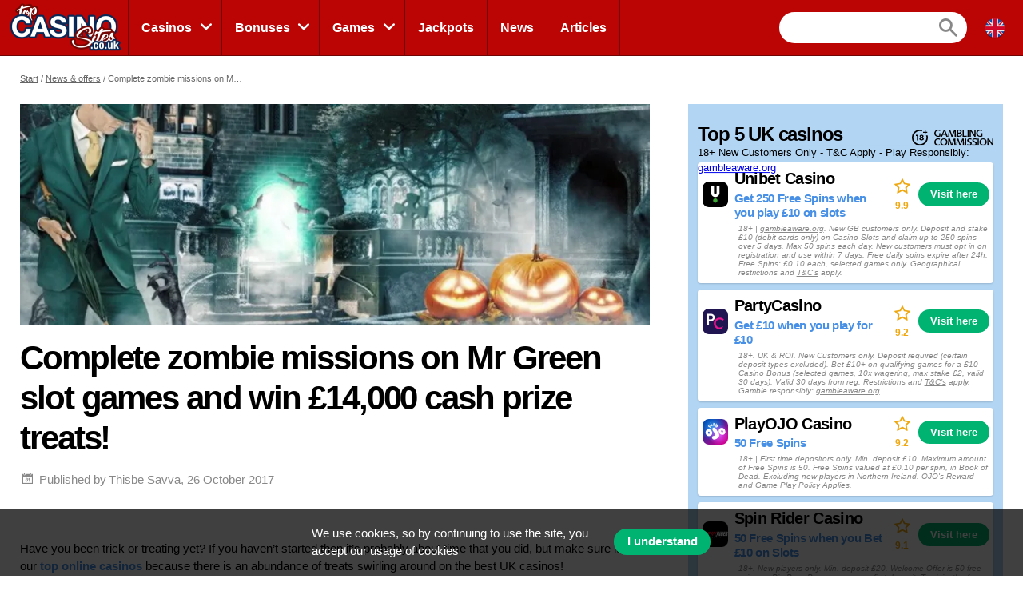

--- FILE ---
content_type: text/html; charset=UTF-8
request_url: https://topcasinosites.co.uk/news-offer/complete-zombie-missions-on-mr-green-slot-games-and-win-14000-cash-prize-treats
body_size: 14776
content:
<!doctype html>
<html id="root" class="no-js" lang="en">
  <head>
    <!-- google analytics -->
    <script>
  window.dataLayer = window.dataLayer || [];
  function gtag(){dataLayer.push(arguments);}
  gtag('consent', 'default', {
    'ad_storage': 'denied',
    'ad_user_data': 'denied',
    'ad_personalization': 'denied',
    'analytics_storage': 'denied'
  });
</script>
<script async src="https://www.googletagmanager.com/gtag/js?id=UA-83531253-1"></script>
<script>
  window.dataLayer = window.dataLayer || [];
  function gtag(){dataLayer.push(arguments);}
  gtag('js', new Date());

  gtag('config', 'UA-83531253-1');

  function grantConsent() {
      gtag('consent', 'update', {
        'ad_storage': 'granted',
        'ad_user_data': 'granted',
        'ad_personalization': 'granted',
        'analytics_storage': 'granted'
      })
    }

    </script>
    
    <!-- framework -->
    <meta charset="utf-8">
    <meta http-equiv="x-ua-compatible" content="ie=edge">
    <meta http-equiv="content-type" content="text/html, charset=utf-8">
    <meta name="viewport" content="width=device-width, initial-scale=1">
    <meta name="csrf-token" content="DYsts0LmEuGTOxc2cjriyqzlcpOEHldWrzIsdJ8w">

    <!-- metadata -->
          <title>Complete zombie missions on Mr Green slot games and win £14,000 cash prize treats!</title>
    
          <meta name="description" content="Have you been trick or treating yet? If you haven’t started then it’s probably about time that you did, but make sure it’s on our top online casinos because the...">
    
    <script type="application/ld+json">{"@context":"https:\/\/schema.org","@type":"NewsArticle","articleSection":"news","publisher":{"@type":"Organization","name":"TopCasinoSites","email":"info@multibrands.com","address":"28th October Street 319, Kanika Business Center, Office 101B, 3105 Limassol, Cyprus","legalName":"Multibrands Digital CY Ltd.","logo":{"@type":"ImageObject","url":"https:\/\/topcasinosites.co.uk\/images\/share\/share-topcasinosites-1200x630.png","width":1200,"height":630}},"headline":"Complete zombie missions on Mr Green slot games and win £14,000 cash prize treats!","image":{"@type":"ImageObject","url":"https:\/\/res.cloudinary.com\/mbci\/image\/upload\/f_auto\/v1703960710\/topcasinosites\/editorial\/complete-zombie-missions-on-mr-green-slot-games-and-win-14000-cash-prize-treats.jpg"},"author":{"@type":"Person","name":"Thisbe Savva","image":{"@type":"ImageObject","url":"https:\/\/res.cloudinary.com\/mbci\/image\/upload\/f_auto\/v1703963036\/topcasinosites\/user\/thisbe.png"}},"datePublished":"2017-10-26T07:40:26+00:00","dateModified":"2024-12-06T11:18:24+00:00","mainEntityOfPage":"https:\/\/topcasinosites.co.uk\/news-offer\/complete-zombie-missions-on-mr-green-slot-games-and-win-14000-cash-prize-treats"}</script>      <meta property="og:url" content="https://topcasinosites.co.uk/news-offer/complete-zombie-missions-on-mr-green-slot-games-and-win-14000-cash-prize-treats">
  <meta property="og:type" content="article">
  <meta property="og:site_name" content="TopCasinoSites">

  <meta name="twitter:card" content="summary" />

      <meta name="twitter:site" content="@TopCasinoSiteUK" />
  
  <meta property="og:image" content="https://res.cloudinary.com/mbci/image/upload/f_auto/v1703960710/topcasinosites/editorial/complete-zombie-missions-on-mr-green-slot-games-and-win-14000-cash-prize-treats.jpg">
  <meta name="twitter:image" content="https://res.cloudinary.com/mbci/image/upload/f_auto/v1703960710/topcasinosites/editorial/complete-zombie-missions-on-mr-green-slot-games-and-win-14000-cash-prize-treats.jpg">

      <meta property="og:title" content="Complete zombie missions on Mr Green slot games and win £14,000 cash prize treats!">
    <meta name="twitter:title" content="Complete zombie missions on Mr Green slot games and win £14,000 cash prize treats!">
  
      <meta property="og:description" content="Have you been trick or treating yet? If you haven’t started then it’s probably about time that you did, but make sure it’s on our top online casinos because the...">
    <meta name="twitter:description" content="Have you been trick or treating yet? If you haven’t started then it’s probably about time that you did, but make sure it’s on our top online casinos because the...">
  
    <!-- favicons -->
    <link rel="icon" type="image/png" href="/images/favicons/favicon-topcasinosites-16x16.png">
    <link rel="icon" type="image/png" href="/images/favicons/favicon-topcasinosites-32x32.png" sizes="32x32">
    <link rel="icon" type="image/png" href="/images/favicons/favicon-topcasinosites-92x92.png" sizes="92x92">
    <link rel="icon" type="image/png" href="/images/favicons/favicon-topcasinosites-256x256.png" sizes="256x256">

    <!-- links to sibling sites -->
          <link rel="canonical" href="https://topcasinosites.co.uk/news-offer/complete-zombie-missions-on-mr-green-slot-games-and-win-14000-cash-prize-treats" />
    
          <link rel="alternate" href="https://topcasinosites.co.uk/news-offer/complete-zombie-missions-on-mr-green-slot-games-and-win-14000-cash-prize-treats" hreflang="en-gb" />

                                                                                          
    <!-- styles -->
    <link rel="stylesheet" href="/css/app-topcasinosites.css?id=10e93f22bcc1763893ec2795e87271cc">

    <!-- twitter embeds -->
    <script>
  document.addEventListener("DOMContentLoaded", _ => {
    const tweets = document.querySelectorAll('.embedTweet')
    if (!tweets.length) return

    const script = document.createElement('script')
    script.onload = () => tweets.forEach(tweet => twttr.widgets.createTweet(tweet.dataset.tweetId, tweet))
    script.src = 'https://platform.twitter.com/widgets.js'
    document.head.append(script)
  })
</script>

    <!-- javascript -->
    <script defer src="/js/axios.min.js?id=a46ffdababfaea9a1d2f8da24fd43086"></script>
    <script defer src="/js/alpine.min.js?id=c1cd7d7a6994fbad9bfb648a616613a5"></script>

    <script src="/js/app.js?id=d3f43a7a4ac195f6de2acb53820fc6a4"></script>
    <script src="/js/independent/fade.js?id=98c05160559b495a3346da2e98a6b5dc"></script>
    <script src="/js/independent/scroll-to-target.js?id=985df5bbd60a39613d94b2000ad45b80"></script>
  </head>
  <body class="body topcasinosites">
        
    <div class="layout layout--navigation">
      <header id="layout-header" class="layout__header">
        <div class="header">
      <a class="header__logo" href="https://topcasinosites.co.uk">
      <div class="image">
  <img
    class="image__src"
    src="/images/logos/logo-topcasinosites.png"
    alt="/images/logos/logo-topcasinosites.png"
          >
  <div class="image__size" style="padding-top: 43.75%"></div>
</div>
  </a>
  <div class="header__navigation" id="js-nav-wrapper">
    <nav class="navigation">
  <ul class="navigation__list">
          <li x-data="{ open: false }" x-on:mouseleave="open = false" class="navigation__item  navigation__item--subList ">
        <div class="navigation__link">
                      <a x-on:mouseenter="open = true" class="navigation__text" href="/casinos">
                      Casinos
          </a>
                      <span x-on:click="open = !open" class="navigation__icon"></span>
                  </div>
                  <ul x-transition x-show="open" class="navigation__subList">
                          <li class="navigation__subItem">
                <a class="navigation__subLink" href="/casinos/new">New Casinos</a>
              </li>
                          <li class="navigation__subItem">
                <a class="navigation__subLink" href="/casinos/live">Live Casinos</a>
              </li>
                          <li class="navigation__subItem">
                <a class="navigation__subLink" href="/casinos/paypal">PayPal Casinos</a>
              </li>
                          <li class="navigation__subItem">
                <a class="navigation__subLink" href="/casinos/mobile">Mobile Casinos</a>
              </li>
                          <li class="navigation__subItem">
                <a class="navigation__subLink" href="/casinos/vip">VIP Casinos</a>
              </li>
                          <li class="navigation__subItem">
                <a class="navigation__subLink" href="/casinos/betting">Betting sites</a>
              </li>
                      </ul>
              </li>
          <li x-data="{ open: false }" x-on:mouseleave="open = false" class="navigation__item  navigation__item--subList ">
        <div class="navigation__link">
                      <a x-on:mouseenter="open = true" class="navigation__text" href="/bonuses">
                      Bonuses
          </a>
                      <span x-on:click="open = !open" class="navigation__icon"></span>
                  </div>
                  <ul x-transition x-show="open" class="navigation__subList">
                          <li class="navigation__subItem">
                <a class="navigation__subLink" href="/bonuses/match">Match Bonus</a>
              </li>
                          <li class="navigation__subItem">
                <a class="navigation__subLink" href="/bonuses/slots-bonus">Slots Bonus</a>
              </li>
                          <li class="navigation__subItem">
                <a class="navigation__subLink" href="/bonuses/wager-free-spins">Wager Free Spins</a>
              </li>
                          <li class="navigation__subItem">
                <a class="navigation__subLink" href="/bonuses/200-plus">200% Bonus</a>
              </li>
                      </ul>
              </li>
          <li x-data="{ open: false }" x-on:mouseleave="open = false" class="navigation__item  navigation__item--subList ">
        <div class="navigation__link">
                      <a x-on:mouseenter="open = true" class="navigation__text" href="/games">
                      Games
          </a>
                      <span x-on:click="open = !open" class="navigation__icon"></span>
                  </div>
                  <ul x-transition x-show="open" class="navigation__subList">
                          <li class="navigation__subItem">
                <a class="navigation__subLink" href="/games/slots">Video Slots</a>
              </li>
                          <li class="navigation__subItem">
                <a class="navigation__subLink" href="/games/live-dealer">Live Dealer</a>
              </li>
                          <li class="navigation__subItem">
                <a class="navigation__subLink" href="/games/blackjack">Online Blackjack</a>
              </li>
                          <li class="navigation__subItem">
                <a class="navigation__subLink" href="/games/roulette">Online Roulette</a>
              </li>
                      </ul>
              </li>
          <li x-data="{ open: false }" x-on:mouseleave="open = false" class="navigation__item ">
        <div class="navigation__link">
                      <a x-on:mouseenter="open = true" class="navigation__text" href="/jackpots">
                      Jackpots
          </a>
                  </div>
              </li>
          <li x-data="{ open: false }" x-on:mouseleave="open = false" class="navigation__item ">
        <div class="navigation__link">
                      <a x-on:mouseenter="open = true" class="navigation__text" href="/offers">
                      News
          </a>
                  </div>
              </li>
          <li x-data="{ open: false }" x-on:mouseleave="open = false" class="navigation__item ">
        <div class="navigation__link">
                      <a x-on:mouseenter="open = true" class="navigation__text" href="/articles">
                      Articles
          </a>
                  </div>
              </li>
      </ul>
      <div class="navigation__search">
      <form action="https://topcasinosites.co.uk/search" method="post">
        <input type="hidden" name="_token" value="DYsts0LmEuGTOxc2cjriyqzlcpOEHldWrzIsdJ8w" autocomplete="off">        <input type="hidden" name="casinos" value="1">
        <input type="hidden" name="games" value="1">
        <input type="hidden" name="news" value="1">
        <input type="hidden" name="articles" value="1">
        <input class="navigation__searchField" type="text" name="query" value="">
      </form>
    </div>
    <a class="navigation__searchButton" href="https://topcasinosites.co.uk/search"></a>
    <div class="navigation__countryDropdown">
    <div class="mcdd">
  <div class="mcdd__current">
    <span class="mcdd__icon mcdd__icon--uk"></span>
  </div>
  <ul class="mcdd__list" id="mcdd-list">
                <li class="mcdd__item">
        <a class="mcdd__link" href="https://casinoespanol.com/noticias">
          <span class="mcdd__icon mcdd__icon--es"></span>
          <span class="mcdd__text">Español</span>
        </a>
      </li>
                <li class="mcdd__item">
        <a class="mcdd__link" href="https://suominettikasino.com/uutiset">
          <span class="mcdd__icon mcdd__icon--fi"></span>
          <span class="mcdd__text">Suomi</span>
        </a>
      </li>
                <li class="mcdd__item">
        <a class="mcdd__link" href="https://norskecasinoer.com/nyheter">
          <span class="mcdd__icon mcdd__icon--nb"></span>
          <span class="mcdd__text">Norsk</span>
        </a>
      </li>
                <li class="mcdd__item">
        <a class="mcdd__link" href="https://espana.casinoespanol.com/noticias">
          <span class="mcdd__icon mcdd__icon--spain"></span>
          <span class="mcdd__text">España</span>
        </a>
      </li>
                <li class="mcdd__item">
        <a class="mcdd__link" href="https://swedencasino.com/nyheter">
          <span class="mcdd__icon mcdd__icon--sv"></span>
          <span class="mcdd__text">Svenska</span>
        </a>
      </li>
      </ul>
</div>
  </div>
</nav>
  </div>
  <div class="header__shortcuts">
    <nav class="shortcuts">
  <ul class="shortcuts__list">
    <li class="shortcuts__item">
              <a class="shortcuts__link" href="https://topcasinosites.co.uk/casinos">
              <div class="shortcuts__icon shortcuts__icon--roulette"></div>
        <div class="shortcuts__text">Casinos</div>
      </a>
    </li>
    <li class="shortcuts__item">
              <a class="shortcuts__link" href="https://topcasinosites.co.uk/bonuses">
              <div class="shortcuts__icon shortcuts__icon--cash"></div>
        <div class="shortcuts__text">Bonuses</div>
      </a>
    </li>
    <li class="shortcuts__item">
              <a class="shortcuts__link" href="https://topcasinosites.co.uk/games">
              <div class="shortcuts__icon shortcuts__icon--dice"></div>
        <div class="shortcuts__text">Games</div>
      </a>
    </li>
    <li class="shortcuts__item">
      <a class="shortcuts__link" id="js-nav-toggle-button" href="#" data-state="closed">
        <div class="shortcuts__icon shortcuts__icon--menu"></div>
        <div class="shortcuts__text">Menu</div>
      </a>
    </li>
  </ul>
</nav>

<script>
  document.addEventListener("DOMContentLoaded", _ => {
    const nav = document.getElementById("js-nav-toggle-button")

    nav.addEventListener("click", event => {
      event.preventDefault()

      nav.dataset.state == "closed"
        ? fadeIn(document.getElementById("js-nav-wrapper"), 150)
        : fadeOut(document.getElementById("js-nav-wrapper"), 75)

      nav.dataset.state = nav.dataset.state == "open" ? "closed" : "open"
    })
  })
</script>
  </div>
</div>

<script>
  document.addEventListener("DOMContentLoaded", _ => {
    document.querySelector('#js-nav-wrapper a').addEventListener(`click`, () => {
      if (document.getElementById("js-nav-toggle-button").offsetParent !== null) {
        fadeOut(document.getElementById("js-nav-wrapper"), 75)
      }
    })
  })
</script>
      </header>
      <main class="layout__main">
          <div class="segment segment--paddingSmall">
    <div class="segment__main">
      <ul class="breadcrumbs">
  <li><a href="https://topcasinosites.co.uk">Start</a></li>

                    <li><a href="https://topcasinosites.co.uk/offers">News &amp; offers</a></li>
                        <li>Complete zombie missions on Mr Green slot games and win £14,000 cash prize treats!</li>
            </ul>
    </div>
  </div>

  <div class="segment segment--paddingBottomNormal">
    <div class="segment__main">
      <div class="main">
        <div class="main__main">
          <div class="page">
                          <div class="page__image">
                <div class="image">
  <img
    class="image__src"
    src="https://res.cloudinary.com/mbci/image/upload/f_auto/w_435/v1703960710/topcasinosites/editorial/complete-zombie-missions-on-mr-green-slot-games-and-win-14000-cash-prize-treats.jpg"
    alt="Complete zombie missions on Mr Green slot games and win £14,000 cash prize treats!"
     sizes="(min-width: 992px) 931px, 435px"      srcset="https://res.cloudinary.com/mbci/image/upload/f_auto/w_435/v1703960710/topcasinosites/editorial/complete-zombie-missions-on-mr-green-slot-games-and-win-14000-cash-prize-treats.jpg 435w, https://res.cloudinary.com/mbci/image/upload/f_auto/w_870/v1703960710/topcasinosites/editorial/complete-zombie-missions-on-mr-green-slot-games-and-win-14000-cash-prize-treats.jpg 870w, https://res.cloudinary.com/mbci/image/upload/f_auto/w_931/v1703960710/topcasinosites/editorial/complete-zombie-missions-on-mr-green-slot-games-and-win-14000-cash-prize-treats.jpg 931w, https://res.cloudinary.com/mbci/image/upload/f_auto/w_1305/v1703960710/topcasinosites/editorial/complete-zombie-missions-on-mr-green-slot-games-and-win-14000-cash-prize-treats.jpg 1305w, https://res.cloudinary.com/mbci/image/upload/f_auto/w_1862/v1703960710/topcasinosites/editorial/complete-zombie-missions-on-mr-green-slot-games-and-win-14000-cash-prize-treats.jpg 1862w"   >
  <div class="image__size" style="padding-top: 35.125%"></div>
</div>

              </div>
                        <h1 class="page__heading">Complete zombie missions on Mr Green slot games and win £14,000 cash prize treats!</h1>
            <div class="page__meta">
              <div class="meta">
                                  <div class="meta__item meta__item--date">
                    Published by                    <a class="meta__link" href="https://topcasinosites.co.uk/authors/thisbe">Thisbe Savva</a>,
                    26 October 2017
                  </div>
                                              </div>
            </div>
                          <div class="page__share page__share--top">
                <div class="socialShare">
    <div class="addthis_inline_share_toolbox"></div>
  </div>

                </div>
                        <div class="page__content">
              <div class="vanillaHtml">
                <p>Have you been trick or treating yet? If you haven’t started then it’s probably about time that you did, but make sure it’s on our <a href="/casinos">top online casinos</a> because there is an abundance of treats swirling around on the best UK casinos!</p>
<blockquote>
<p>Sometimes it can be quite hard to choose which online promotion you would like to go for</p>
</blockquote>
<p>Especially when there so many vamp-tastic ones to choose from during these chilling Autumn Halloween months, but this is where we come in and are here to help! Whether it’s Free Spins that you are after, or perhaps something which will really get your blood flowing, anything is possible this October.</p>
<h2>Enter the Trick or Treat promotion</h2>
<p>Over the course of 12 days, let’s just call it the 12 days of Halloween, there will be a mass of <strong>Free Spin rewards</strong> and magnificent <strong>Cash Prizes</strong> waiting to be given out to <strong>Mr Green</strong> casino players such as ourselves! The Trick or Treat promotion on Mr Green top rated casino will be going on from the 25th of October 2017 until the 28th of October 2017, it’s going to be a spooktacular affair because there are 3 parts to this promotion where you will need to complete each mission on the specific <a href="/games">casino games</a> in order to win some of this candy (or cash).</p>
<p><strong>During each day of the Trick or Treat promotion you will need to complete these Zombie Tricks to grab some Free Spins:</strong></p>
<ul>
<li><strong>Trick 1 - 25th Oct:</strong> Play 100 rounds on any of the spooky Halloween online slots and claw your way through 20 Mr Green Moonlight Free Spins.</li>
<li><strong>Trick 2 - 26th Oct:</strong> Wager £20 on any of the Halloween slots and you will win 20 Free Spins on the gory new slot game created by NetEnt, Blood Suckers II.</li>
<li><strong>Trick 3 - 27th Oct:</strong> Play 100 rounds on any of the Halloween <a href="/games/slots">slot games</a> and win 20 Free Spins on the Dracula video slot.</li>
<li><strong>Trick 4 - 28th Oct:</strong> Wager £20 on any Halloween slot game and get 20 Free Spins on the only scary looking leprechaun that we know, Leprechaun Goes to Hell slot.</li>
</ul>
<h3>Climb on the spooky leaderboard</h3>
<p>Once you have completed these 4 Zombie Tricks, then it’s time to get an extra 30, yes <strong>30 Free Spins</strong> on the <strong>Blood Suckers</strong> slot game! The last part of the Trick or Treat Mr Green promotion is becoming one of the top 20 Zombie slayers with the biggest bet vs win percentage, after all you know what happens if you see a Zombie...you just hope that it’s Halloween right?!</p>
<p>Anyway, If you did happen to prove your spooktastic skills and get the highest percentage then you could win a share of <strong>£2,000</strong>! Make sure you keep an eye on that Halloween leaderboard.</p>
              </div>
              <section class="listContainer listContainer--primary listContainer--bleedPhone " >
      <header class="listContainer__header">
                    <p class="listContainer__heading">
          Featured Casino
        </p>
                    <p class="listContainer__terms">
          18+ New Customers Only - T&C Apply - Play Responsibly: <a href="https://www.gambleaware.org/" rel="nofollow" target="_blank">gambleaware.org</a>
        </p>
                    <div class="listContainer__logos">
          <svg viewBox="0 0 328.863 328.863"><path d="m104.032 220.434v-89.284h-20.64v-22.88h49.121v112.164z"/><path d="m239.552 137.23c0 9.76-5.28 18.4-14.08 23.201 12.319 5.119 20 15.84 20 28.32 0 20.16-17.921 32.961-45.921 32.961-28.001 0-45.921-12.641-45.921-32.48 0-12.801 8.32-23.682 21.28-28.801-9.44-5.281-15.52-14.24-15.52-24 0-17.922 15.681-29.281 40.001-29.281 24.64 0 40.161 11.68 40.161 30.08zm-59.042 49.122c0 9.441 6.721 14.721 19.041 14.721s19.2-5.119 19.2-14.721c0-9.279-6.88-14.561-19.2-14.561-12.321 0-19.041 5.281-19.041 14.561zm2.881-47.522c0 8.002 5.76 12.48 16.16 12.48s16.16-4.479 16.16-12.48c0-8.318-5.76-12.959-16.16-12.959-10.401 0-16.16 4.641-16.16 12.959z"/><path d="m292.864 120.932c4.735 13.975 7.137 28.592 7.137 43.5 0 74.752-60.816 135.568-135.569 135.568s-135.57-60.816-135.57-135.568c0-74.754 60.816-135.568 135.569-135.568 14.91 0 29.527 2.4 43.5 7.137v-30.169c-14.114-3.869-28.691-5.832-43.499-5.832-90.667 0-164.431 73.764-164.431 164.432s73.764 164.432 164.431 164.432 164.43-73.764 164.43-164.432c0-14.807-1.962-29.385-5.831-43.5z"/><path d="m284.659 44.111v-31.529h-22.672v31.529h-31.34v22.67h31.34v31.528h22.672v-31.528h31.527v-22.67z"/></svg><svg viewBox="0 0 222 60" xmlns="http://www.w3.org/2000/svg"><path d="m23.3015267 25.6285714c-2.669084.9428572-5.5076336 1.4142857-9.1087786 1.4142857-7.58358779 0-14.06564886-5.0142857-14.06564886-12.6428571 0-8.52857143 5.97366412-14.31428571 14.91297706-14.31428571 3.3469466 0 6.0160306.64285714 8.219084 1.62857142l-1.440458 4.02857143c-.720229-.64285714-3.0927481-2.1-7.0328244-2.1-6.18549622 0-9.65954202 3.9-9.65954202 9.89999996 0 6.3428572 4.40610687 10.1571429 9.27824432 10.1571429 1.7370229 0 2.9656488-.1714286 3.9824427-.5142857.1694656-1.4142857.1694656-4.0714286.1694656-5.4 0-1.7142857 0-3.0857143-.1694656-4.3285714h4.9992366c-.0847328 1.5-.0847328 3.3-.0847328 5.1 0 1.9285714 0 4.9714285.0847328 7.0285714z"/><path d="m.12709924 47.2285714c0-8.8285714 6.39732824-14.2285714 14.31984736-14.2285714 3.3469465 0 5.55.3857143 7.6259542 1.3714286l-1.5251909 4.2c-.6778626-.9428572-2.880916-2.1428572-6.0583969-2.1428572-5.42290079 0-9.2782443 3.6857143-9.2782443 9.9857143 0 6 4.02480916 9.9428572 9.2782443 9.9428572 2.4572519 0 4.4061068-.5142858 6.3125954-1.7571429l1.3980916 3.3428571c-2.4996183 1.4142858-4.9992366 1.9285715-8.4732824 1.9285715-7.71068707 0-13.59961836-5.1428572-13.59961836-12.6428572"/><path d="m36.0538168 33.0428571c-7.7530534 0-13.6843512 5.4857143-13.6843512 13.8428572 0 7.8428571 5.55 13.0285714 13.6843512 13.0285714 7.6259542 0 13.6419847-5.4 13.6419847-13.8 0-7.8857143-5.5076336-13.0714286-13.6419847-13.0714286zm0 23.4428572c-5.2110687 0-8.4732824-4.0714286-8.4732824-10.0285714 0-5.9571429 3.1774809-9.9857143 8.4732824-9.9857143 4.9992366 0 8.4732824 3.9428571 8.4732824 9.9857143 0 6-3.3893129 10.0285714-8.4732824 10.0285714z"/><path d="m40.6293893.34285714h-4.4908397c-3.3469465 7.8-8.5580152 19.92857146-11.6083969 26.35714286h4.7450381c.2541985-.8142857.8049619-2.0142857 1.1862596-2.9571429.6354962-1.2857142 1.2286259-2.8714285 1.7793893-4.3285714h10.591603c.508397 1.4571429 1.1438932 2.9571429 1.6946565 4.3714286.3812977.9857143.720229 1.9714286 1.0591603 2.9142857h5.4652672c-3.5587786-8.1-7.7530534-18.94285714-10.4221374-26.35714286zm-7.0328244 15.51428576c.5083969-1.2857143 1.1862595-2.7428572 1.6946565-4.0714286.9744275-2.40000001 1.9064885-4.62857144 2.6267175-6.64285716 1.1015267 3.34285715 2.3301527 6.94285716 3.8553435 10.71428576z"/><path d="m75.4545802 59.4857143c0-6.9-.2118321-14.1-.5507634-20.2714286-.4236641 1.2428572-.9320611 2.6142857-1.5251908 4.2857143-1.8217558 5.0142857-4.109542 11.5714286-5.7618321 15.9857143h-4.3637405c-2.2454198-6.6428572-4.9568702-14.7857143-6.6938931-20.2714286-.6354962 6.0857143-1.2709924 13.5-1.5251908 20.2714286h-4.4061069c1.2709924-8.9142857 1.9064885-17.2285714 2.2454198-26.0571429h5.9312978c1.2286259 4.3285715 2.9232824 9.0428572 4.5332061 13.5857143.9744274 2.7428572 1.8641221 5.1428572 2.5843511 7.5428572 2.4148855-6.0857143 5.3381679-14.5285715 7.6259542-21.1285715h5.6770992c0 7.5.6354962 17.4857143 1.3980916 26.0571429z"/><path d="m76.8950382 26.6571429c0-6.9-.2118321-14.1-.5507634-20.31428576-.4660305 1.24285715-.9744275 2.65714286-1.6099237 4.32857146-1.7370229 4.9285714-4.0671755 11.5714285-5.7194656 15.9857143h-4.3637405c-2.2454198-6.6428572-4.9568702-14.7857143-6.6938931-20.31428576-.6778626 6.12857146-1.3557252 13.54285716-1.5251908 20.31428576h-4.4061069c1.2709924-8.9142858 1.9064885-17.22857147 2.2454198-26.10000004h5.9312978c1.2286259 4.28571428 2.9232824 9.04285714 4.5332061 13.54285714.932061 2.7428571 1.8217557 5.1857143 2.5843511 7.5857143 2.4148855-6.1285714 5.3381679-14.57142859 7.5835878-21.12857144h5.7194656c0 7.45714285.6354962 17.48571424 1.3980916 26.10000004z"/><path d="m107.314122 59.4857143c0-6.9-.211832-14.1-.550763-20.2714286-.466031 1.2428572-.974428 2.6142857-1.609924 4.2857143-1.779389 5.0142857-4.067175 11.5714286-5.7194655 15.9857143h-4.4061069c-2.2877863-6.6428572-4.8721374-14.7857143-6.6515267-20.2714286-.6778626 6.0857143-1.3557252 13.5-1.6099237 20.2714286h-4.3637404c1.2709923-8.9142857 1.8641221-17.2285714 2.2030534-26.0571429h5.9736641c1.228626 4.3285715 2.880916 9.0428572 4.4908397 13.5857143.9744275 2.7428572 1.8641221 5.1428572 2.6267176 7.5428572 2.4148854-6.0857143 5.2958014-14.5285715 7.5835874-21.1285715h5.6771c0 7.5.635496 17.4857143 1.398091 26.0571429z"/><path d="m98.1629771 12.6c2.6690839-.7714286 4.7450379-3.17142857 4.7450379-5.65714286 0-3.94285714-3.6858776-6.34285714-9.998473-6.34285714h-7.9225191c.2541985 5.1.2541985 8.18571429.2541985 13.3714286 0 4.8857143 0 7.8428571-.2541985 12.6857143h8.0072519c7.3717562 0 11.0152672-2.7428572 11.0152672-7.8.042366-3.1285715-2.24542-5.4428572-5.8465649-6.2571429zm-8.2614504-8.57142857c.6778626-.17142857 1.6946565-.17142857 2.4572519-.17142857 4.2366412 0 5.9312977 1.37142857 5.9312977 3.72857143 0 2.48571431-1.9488549 3.85714281-6.0583969 3.85714281h-2.4148855c-.0423664-2.61428567-.0423664-5.22857139.0847328-7.41428567zm2.5419848 19.19999997h-2.5843512c-.0847328-2.8714285-.0847328-5.4857143-.0847328-8.4h2.5843511c4.7450382 0 6.9480916 1.4142857 6.9480916 4.1571429 0 2.7-1.6946565 4.2428571-6.8633587 4.2428571z"/><path d="m111.169466 20.0571429c0 1.0285714.042366 2.0142857.042366 3.0857142 3.89771 0 8.896947 0 11.566031-.1714285l-1.355726 3.6857143h-15.082442c.254198-4.8428572.254198-7.8.254198-12.6857143 0-5.22857146 0-8.2714286-.254198-13.3714286h4.999236c-.042366 1.75714286-.042366 3.34285714-.084733 4.67142857-.042366 2.52857143-.169465 5.48571433-.169465 8.70000003 0 2.3142857.042366 4.1571428.084733 6.0857143"/><path d="m115.194275 59.4857143c.254198-4.6714286.254198-7.7571429.254198-12.6 0-5.3142857 0-8.3142857-.254198-13.5h4.999236c-.254198 5.1428571-.254198 8.1857143-.254198 13.5 0 4.8428571 0 7.9285714.254198 12.6z"/><path d="m138.877099 38.2714286c-1.143893-.9857143-2.965649-1.9285715-5.55-1.9285715-3.135114 0-4.702672 1.3714286-4.702672 3.2142858 0 1.5428571.720229 2.6571428 4.067176 4.1142857.804962.3428571 1.737023.7714285 2.584351 1.1571428 3.982443 1.8428572 5.592367 3.8142857 5.592367 7.3714286 0 5.0571429-4.067176 7.6714286-9.490077 7.6714286-3.177481 0-6.01603-.5142857-8.473282-1.6714286l1.440458-3.8142857c1.948855 1.2857143 4.49084 2.1857143 6.948091 2.1857143 3.516413 0 4.745039-1.6714286 4.745039-3.6857143 0-1.8857143-1.270993-3.0857143-3.89771-4.2857143-.889695-.4285714-2.118321-.9857143-3.008016-1.3714286-3.558778-1.6714285-5.295801-3.6428571-5.295801-6.9857143 0-4.1571428 3.770611-7.2857142 9.532443-7.2857142 3.177481 0 5.465267.5142857 7.032824 1.3714285z"/><path d="m124.769084 26.6571429c.254198-4.8428572.254198-7.8.254198-12.6857143 0-5.22857146 0-8.2714286-.254198-13.3714286h4.999237c0 1.24285714-.042367 2.44285714-.042367 3.47142857-.042366 3.3-.169465 5.91428572-.169465 9.90000003 0 3.6857143.084732 6.2571428.169465 9.3857143 0 .9857142.042367 2.1428571.042367 3.3428571h-4.999237"/><path d="m155.145802.6c-.169466 5.1-.169466 8.18571429-.169466 13.3714286 0 4.8857143 0 7.8428571.169466 12.6857143h-4.49084c-4.660306-7.2857143-9.871374-15.1285715-13.557252-20.31428576 0 8.74285716 0 13.41428576.254198 20.31428576h-4.533206c.254199-4.8428572.254199-7.8.254199-12.6857143 0-5.22857146 0-8.2714286-.254199-13.3714286h5.211069c4.999237 6.77142857 9.871374 13.8857143 12.921756 18.6428571 0-7.7142857 0-12.51428567-.254199-18.6428571z"/><path d="m157.772519 38.2714286c-1.186259-.9857143-2.965649-1.9285715-5.55-1.9285715-3.135114 0-4.745038 1.3714286-4.745038 3.2142858 0 1.5428571.762595 2.6571428 4.109542 4.1142857.847328.3428571 1.737023.7714285 2.584351 1.1571428 3.940076 1.8428572 5.592366 3.8142857 5.592366 7.3714286 0 5.0571429-4.067175 7.6714286-9.447709 7.6714286-3.262214 0-6.016031-.5142857-8.473283-1.6714286l1.440458-3.8142857c1.948855 1.2857143 4.406107 2.1857143 6.948092 2.1857143 3.516412 0 4.745038-1.6714286 4.745038-3.6857143 0-1.8857143-1.270992-3.0857143-3.89771-4.2857143-.889695-.4285714-2.118321-.9857143-3.008015-1.3714286-3.558779-1.6714285-5.295802-3.6428571-5.295802-6.9857143 0-4.1571428 3.770611-7.2857142 9.532443-7.2857142 3.177481 0 5.465267.5142857 7.032824 1.3714285z"/><path d="m180.777481 25.6285714c-2.669084.9428572-5.55 1.4142857-9.108779 1.4142857-7.583587 0-14.108015-5.0142857-14.108015-12.6428571 0-8.52857143 6.016031-14.31428571 14.99771-14.31428571 3.30458 0 6.01603.64285714 8.219084 1.62857142l-1.440458 3.94285715c-1.101527-1.11428572-4.024809-2.05714286-6.905725-2.05714286-6.397329 0-9.829008 3.9-9.829008 9.9 0 6.3428571 4.363741 10.1571429 9.278244 10.1571429 1.737023 0 2.923283-.1714286 3.89771-.5142858.169466-1.4142857.169466-4.0714285.169466-5.4 0-1.7142857 0-3.0857142-.169466-4.3285714h5.041603c-.084732 1.5-.084732 3.3-.084732 5.1 0 1.9285714 0 4.9714286.084732 7.0285714z"/><path d="m162.348092 59.4857143c.254198-4.6714286.254198-7.7571429.254198-12.6 0-5.3142857 0-8.3142857-.254198-13.5h4.999236c-.254198 5.1428571-.254198 8.1857143-.254198 13.5 0 4.8428571 0 7.9285714.254198 12.6z"/><path d="m183.361832 33.0428571c-7.753053 0-13.641985 5.4857143-13.641985 13.8428572 0 7.8428571 5.507634 13.0285714 13.641985 13.0285714 7.710687 0 13.684351-5.4 13.684351-13.8 0-7.8857143-5.507633-13.0714286-13.684351-13.0714286zm0 23.4428572c-5.083969 0-8.473282-4.0714286-8.473282-10.0285714 0-5.9571429 3.262213-9.9857143 8.473282-9.9857143 5.041603 0 8.558015 3.9428571 8.558015 9.9857143-.042366 6-3.431679 10.0285714-8.558015 10.0285714z"/><path d="m221.618702 33.3857143c-.169465 5.1428571-.169465 8.1857143-.169465 13.5 0 4.8428571 0 7.9285714.169465 12.6h-4.321374c-4.829771-7.2857143-9.998473-15.1285714-13.684351-20.2714286 0 8.7428572 0 13.5428572.254199 20.2714286h-4.363741v-.7285714c.042367-2.2714286.254199-7.5428572.254199-11.8714286 0-5.3142857-.169466-10.8857143-.254199-13.5h5.08397c5.083969 6.8571428 9.829007 14.0142857 12.921755 18.7285714 0-7.5428571 0-12.5571428-.254198-18.7285714z"/></svg>        </div>
                </header>
  
  
  
  <main class="listContainer__main">
    <ul class="editorialList">
                    <li class="editorialList__item">
                      <article class="offerCard offerCard--responsive offerCard--meta">
  <div class="offerCard__main">
    <a class="offerCard__item" href="https://topcasinosites.co.uk/casinos/mr-green">
              <div class="offerCard__image">
          <div class="image">
  <img
    class="image__src"
    src="https://res.cloudinary.com/mbci/image/upload/f_auto/w_32/v1703959322/topcasinosites/casino/mr-green.png"
    alt="Mr Green"
     sizes="(min-width: 992px) 64px, 32px"      srcset="https://res.cloudinary.com/mbci/image/upload/f_auto/w_32/v1703959322/topcasinosites/casino/mr-green.png 32w, https://res.cloudinary.com/mbci/image/upload/f_auto/w_64/v1703959322/topcasinosites/casino/mr-green.png 64w, https://res.cloudinary.com/mbci/image/upload/f_auto/w_96/v1703959322/topcasinosites/casino/mr-green.png 96w, https://res.cloudinary.com/mbci/image/upload/f_auto/w_128/v1703959322/topcasinosites/casino/mr-green.png 128w"   >
  <div class="image__size" style="padding-top: 100%"></div>
</div>

        </div>
            <div class="offerCard__info">
        <p class="offerCard__heading">Mr Green</p>
        <p class="offerCard__byline">
                      No Welcome Bonus
                  </p>
      </div>
    </a>
        <div class="offerCard__rating">
      <div class="rating rating--responsive">
  <div class="rating__icon rating__icon--star"></div>
  <div class="rating__value" value=9.6>9.6</div>
</div>
    </div>
    <div class="offerCard__btn">
      <a
  class="btn "
  href="https://topcasinosites.co.uk/goto/mr-green/7"

      rel="nofollow"
    target="_blank"
  
  
  
  >
  Visit here
</a>
    </div>
  </div>
      <div class="offerCard__disclaimer">
      18+ Please gamble responsibly: <a href="https://www.begambleaware.org/" rel="nofollow">begambleaware.org</a>
    </div>
  </article>
                    </li>
                  </ul>
  </main>

  
  </section>

            </div>
                          <div class="page__share page__share--bottom">
                <div class="socialShare">
    <div class="addthis_inline_share_toolbox"></div>
  </div>

                </div>
                        <div class="page__author">
              <a class="authorDetails authorDetails--borderTop" href="https://topcasinosites.co.uk/authors/thisbe">
          <div class="authorDetails__byline">
              <img
          class="authorDetails__avatar"
          src="https://res.cloudinary.com/mbci/image/upload/f_auto/w_40/v1703963036/topcasinosites/user/thisbe.png"
          alt="Thisbe Savva"
          sizes="(min-width: 992px) 40px, 40px"
          srcset="https://res.cloudinary.com/mbci/image/upload/f_auto/w_40/v1703963036/topcasinosites/user/thisbe.png 40w, https://res.cloudinary.com/mbci/image/upload/f_auto/w_80/v1703963036/topcasinosites/user/thisbe.png 80w, https://res.cloudinary.com/mbci/image/upload/f_auto/w_120/v1703963036/topcasinosites/user/thisbe.png 120w"
        >
            <div class="authorDetails__info">
        <p class="authorDetails__profile">
          <span class="authorDetails__name">Thisbe Savva</span>
          <span class="authorDetails__role">Content writer, slots expert and bonus hunter</span>
        </p>
        <p class="authorDetails__description"></p>

              </div>
    </div>
      </a>
              </div>
          </div>
        </div>
        <div class="main__aside">
          <section class="listContainer " >
      <header class="listContainer__header">
                    <p class="listContainer__heading">
          Top 5 UK casinos
        </p>
                    <p class="listContainer__terms">
          18+ New Customers Only - T&C Apply - Play Responsibly: <a href="https://www.gambleaware.org/" rel="nofollow" target="_blank">gambleaware.org</a>
        </p>
                    <div class="listContainer__logos">
          <svg viewBox="0 0 328.863 328.863"><path d="m104.032 220.434v-89.284h-20.64v-22.88h49.121v112.164z"/><path d="m239.552 137.23c0 9.76-5.28 18.4-14.08 23.201 12.319 5.119 20 15.84 20 28.32 0 20.16-17.921 32.961-45.921 32.961-28.001 0-45.921-12.641-45.921-32.48 0-12.801 8.32-23.682 21.28-28.801-9.44-5.281-15.52-14.24-15.52-24 0-17.922 15.681-29.281 40.001-29.281 24.64 0 40.161 11.68 40.161 30.08zm-59.042 49.122c0 9.441 6.721 14.721 19.041 14.721s19.2-5.119 19.2-14.721c0-9.279-6.88-14.561-19.2-14.561-12.321 0-19.041 5.281-19.041 14.561zm2.881-47.522c0 8.002 5.76 12.48 16.16 12.48s16.16-4.479 16.16-12.48c0-8.318-5.76-12.959-16.16-12.959-10.401 0-16.16 4.641-16.16 12.959z"/><path d="m292.864 120.932c4.735 13.975 7.137 28.592 7.137 43.5 0 74.752-60.816 135.568-135.569 135.568s-135.57-60.816-135.57-135.568c0-74.754 60.816-135.568 135.569-135.568 14.91 0 29.527 2.4 43.5 7.137v-30.169c-14.114-3.869-28.691-5.832-43.499-5.832-90.667 0-164.431 73.764-164.431 164.432s73.764 164.432 164.431 164.432 164.43-73.764 164.43-164.432c0-14.807-1.962-29.385-5.831-43.5z"/><path d="m284.659 44.111v-31.529h-22.672v31.529h-31.34v22.67h31.34v31.528h22.672v-31.528h31.527v-22.67z"/></svg><svg viewBox="0 0 222 60" xmlns="http://www.w3.org/2000/svg"><path d="m23.3015267 25.6285714c-2.669084.9428572-5.5076336 1.4142857-9.1087786 1.4142857-7.58358779 0-14.06564886-5.0142857-14.06564886-12.6428571 0-8.52857143 5.97366412-14.31428571 14.91297706-14.31428571 3.3469466 0 6.0160306.64285714 8.219084 1.62857142l-1.440458 4.02857143c-.720229-.64285714-3.0927481-2.1-7.0328244-2.1-6.18549622 0-9.65954202 3.9-9.65954202 9.89999996 0 6.3428572 4.40610687 10.1571429 9.27824432 10.1571429 1.7370229 0 2.9656488-.1714286 3.9824427-.5142857.1694656-1.4142857.1694656-4.0714286.1694656-5.4 0-1.7142857 0-3.0857143-.1694656-4.3285714h4.9992366c-.0847328 1.5-.0847328 3.3-.0847328 5.1 0 1.9285714 0 4.9714285.0847328 7.0285714z"/><path d="m.12709924 47.2285714c0-8.8285714 6.39732824-14.2285714 14.31984736-14.2285714 3.3469465 0 5.55.3857143 7.6259542 1.3714286l-1.5251909 4.2c-.6778626-.9428572-2.880916-2.1428572-6.0583969-2.1428572-5.42290079 0-9.2782443 3.6857143-9.2782443 9.9857143 0 6 4.02480916 9.9428572 9.2782443 9.9428572 2.4572519 0 4.4061068-.5142858 6.3125954-1.7571429l1.3980916 3.3428571c-2.4996183 1.4142858-4.9992366 1.9285715-8.4732824 1.9285715-7.71068707 0-13.59961836-5.1428572-13.59961836-12.6428572"/><path d="m36.0538168 33.0428571c-7.7530534 0-13.6843512 5.4857143-13.6843512 13.8428572 0 7.8428571 5.55 13.0285714 13.6843512 13.0285714 7.6259542 0 13.6419847-5.4 13.6419847-13.8 0-7.8857143-5.5076336-13.0714286-13.6419847-13.0714286zm0 23.4428572c-5.2110687 0-8.4732824-4.0714286-8.4732824-10.0285714 0-5.9571429 3.1774809-9.9857143 8.4732824-9.9857143 4.9992366 0 8.4732824 3.9428571 8.4732824 9.9857143 0 6-3.3893129 10.0285714-8.4732824 10.0285714z"/><path d="m40.6293893.34285714h-4.4908397c-3.3469465 7.8-8.5580152 19.92857146-11.6083969 26.35714286h4.7450381c.2541985-.8142857.8049619-2.0142857 1.1862596-2.9571429.6354962-1.2857142 1.2286259-2.8714285 1.7793893-4.3285714h10.591603c.508397 1.4571429 1.1438932 2.9571429 1.6946565 4.3714286.3812977.9857143.720229 1.9714286 1.0591603 2.9142857h5.4652672c-3.5587786-8.1-7.7530534-18.94285714-10.4221374-26.35714286zm-7.0328244 15.51428576c.5083969-1.2857143 1.1862595-2.7428572 1.6946565-4.0714286.9744275-2.40000001 1.9064885-4.62857144 2.6267175-6.64285716 1.1015267 3.34285715 2.3301527 6.94285716 3.8553435 10.71428576z"/><path d="m75.4545802 59.4857143c0-6.9-.2118321-14.1-.5507634-20.2714286-.4236641 1.2428572-.9320611 2.6142857-1.5251908 4.2857143-1.8217558 5.0142857-4.109542 11.5714286-5.7618321 15.9857143h-4.3637405c-2.2454198-6.6428572-4.9568702-14.7857143-6.6938931-20.2714286-.6354962 6.0857143-1.2709924 13.5-1.5251908 20.2714286h-4.4061069c1.2709924-8.9142857 1.9064885-17.2285714 2.2454198-26.0571429h5.9312978c1.2286259 4.3285715 2.9232824 9.0428572 4.5332061 13.5857143.9744274 2.7428572 1.8641221 5.1428572 2.5843511 7.5428572 2.4148855-6.0857143 5.3381679-14.5285715 7.6259542-21.1285715h5.6770992c0 7.5.6354962 17.4857143 1.3980916 26.0571429z"/><path d="m76.8950382 26.6571429c0-6.9-.2118321-14.1-.5507634-20.31428576-.4660305 1.24285715-.9744275 2.65714286-1.6099237 4.32857146-1.7370229 4.9285714-4.0671755 11.5714285-5.7194656 15.9857143h-4.3637405c-2.2454198-6.6428572-4.9568702-14.7857143-6.6938931-20.31428576-.6778626 6.12857146-1.3557252 13.54285716-1.5251908 20.31428576h-4.4061069c1.2709924-8.9142858 1.9064885-17.22857147 2.2454198-26.10000004h5.9312978c1.2286259 4.28571428 2.9232824 9.04285714 4.5332061 13.54285714.932061 2.7428571 1.8217557 5.1857143 2.5843511 7.5857143 2.4148855-6.1285714 5.3381679-14.57142859 7.5835878-21.12857144h5.7194656c0 7.45714285.6354962 17.48571424 1.3980916 26.10000004z"/><path d="m107.314122 59.4857143c0-6.9-.211832-14.1-.550763-20.2714286-.466031 1.2428572-.974428 2.6142857-1.609924 4.2857143-1.779389 5.0142857-4.067175 11.5714286-5.7194655 15.9857143h-4.4061069c-2.2877863-6.6428572-4.8721374-14.7857143-6.6515267-20.2714286-.6778626 6.0857143-1.3557252 13.5-1.6099237 20.2714286h-4.3637404c1.2709923-8.9142857 1.8641221-17.2285714 2.2030534-26.0571429h5.9736641c1.228626 4.3285715 2.880916 9.0428572 4.4908397 13.5857143.9744275 2.7428572 1.8641221 5.1428572 2.6267176 7.5428572 2.4148854-6.0857143 5.2958014-14.5285715 7.5835874-21.1285715h5.6771c0 7.5.635496 17.4857143 1.398091 26.0571429z"/><path d="m98.1629771 12.6c2.6690839-.7714286 4.7450379-3.17142857 4.7450379-5.65714286 0-3.94285714-3.6858776-6.34285714-9.998473-6.34285714h-7.9225191c.2541985 5.1.2541985 8.18571429.2541985 13.3714286 0 4.8857143 0 7.8428571-.2541985 12.6857143h8.0072519c7.3717562 0 11.0152672-2.7428572 11.0152672-7.8.042366-3.1285715-2.24542-5.4428572-5.8465649-6.2571429zm-8.2614504-8.57142857c.6778626-.17142857 1.6946565-.17142857 2.4572519-.17142857 4.2366412 0 5.9312977 1.37142857 5.9312977 3.72857143 0 2.48571431-1.9488549 3.85714281-6.0583969 3.85714281h-2.4148855c-.0423664-2.61428567-.0423664-5.22857139.0847328-7.41428567zm2.5419848 19.19999997h-2.5843512c-.0847328-2.8714285-.0847328-5.4857143-.0847328-8.4h2.5843511c4.7450382 0 6.9480916 1.4142857 6.9480916 4.1571429 0 2.7-1.6946565 4.2428571-6.8633587 4.2428571z"/><path d="m111.169466 20.0571429c0 1.0285714.042366 2.0142857.042366 3.0857142 3.89771 0 8.896947 0 11.566031-.1714285l-1.355726 3.6857143h-15.082442c.254198-4.8428572.254198-7.8.254198-12.6857143 0-5.22857146 0-8.2714286-.254198-13.3714286h4.999236c-.042366 1.75714286-.042366 3.34285714-.084733 4.67142857-.042366 2.52857143-.169465 5.48571433-.169465 8.70000003 0 2.3142857.042366 4.1571428.084733 6.0857143"/><path d="m115.194275 59.4857143c.254198-4.6714286.254198-7.7571429.254198-12.6 0-5.3142857 0-8.3142857-.254198-13.5h4.999236c-.254198 5.1428571-.254198 8.1857143-.254198 13.5 0 4.8428571 0 7.9285714.254198 12.6z"/><path d="m138.877099 38.2714286c-1.143893-.9857143-2.965649-1.9285715-5.55-1.9285715-3.135114 0-4.702672 1.3714286-4.702672 3.2142858 0 1.5428571.720229 2.6571428 4.067176 4.1142857.804962.3428571 1.737023.7714285 2.584351 1.1571428 3.982443 1.8428572 5.592367 3.8142857 5.592367 7.3714286 0 5.0571429-4.067176 7.6714286-9.490077 7.6714286-3.177481 0-6.01603-.5142857-8.473282-1.6714286l1.440458-3.8142857c1.948855 1.2857143 4.49084 2.1857143 6.948091 2.1857143 3.516413 0 4.745039-1.6714286 4.745039-3.6857143 0-1.8857143-1.270993-3.0857143-3.89771-4.2857143-.889695-.4285714-2.118321-.9857143-3.008016-1.3714286-3.558778-1.6714285-5.295801-3.6428571-5.295801-6.9857143 0-4.1571428 3.770611-7.2857142 9.532443-7.2857142 3.177481 0 5.465267.5142857 7.032824 1.3714285z"/><path d="m124.769084 26.6571429c.254198-4.8428572.254198-7.8.254198-12.6857143 0-5.22857146 0-8.2714286-.254198-13.3714286h4.999237c0 1.24285714-.042367 2.44285714-.042367 3.47142857-.042366 3.3-.169465 5.91428572-.169465 9.90000003 0 3.6857143.084732 6.2571428.169465 9.3857143 0 .9857142.042367 2.1428571.042367 3.3428571h-4.999237"/><path d="m155.145802.6c-.169466 5.1-.169466 8.18571429-.169466 13.3714286 0 4.8857143 0 7.8428571.169466 12.6857143h-4.49084c-4.660306-7.2857143-9.871374-15.1285715-13.557252-20.31428576 0 8.74285716 0 13.41428576.254198 20.31428576h-4.533206c.254199-4.8428572.254199-7.8.254199-12.6857143 0-5.22857146 0-8.2714286-.254199-13.3714286h5.211069c4.999237 6.77142857 9.871374 13.8857143 12.921756 18.6428571 0-7.7142857 0-12.51428567-.254199-18.6428571z"/><path d="m157.772519 38.2714286c-1.186259-.9857143-2.965649-1.9285715-5.55-1.9285715-3.135114 0-4.745038 1.3714286-4.745038 3.2142858 0 1.5428571.762595 2.6571428 4.109542 4.1142857.847328.3428571 1.737023.7714285 2.584351 1.1571428 3.940076 1.8428572 5.592366 3.8142857 5.592366 7.3714286 0 5.0571429-4.067175 7.6714286-9.447709 7.6714286-3.262214 0-6.016031-.5142857-8.473283-1.6714286l1.440458-3.8142857c1.948855 1.2857143 4.406107 2.1857143 6.948092 2.1857143 3.516412 0 4.745038-1.6714286 4.745038-3.6857143 0-1.8857143-1.270992-3.0857143-3.89771-4.2857143-.889695-.4285714-2.118321-.9857143-3.008015-1.3714286-3.558779-1.6714285-5.295802-3.6428571-5.295802-6.9857143 0-4.1571428 3.770611-7.2857142 9.532443-7.2857142 3.177481 0 5.465267.5142857 7.032824 1.3714285z"/><path d="m180.777481 25.6285714c-2.669084.9428572-5.55 1.4142857-9.108779 1.4142857-7.583587 0-14.108015-5.0142857-14.108015-12.6428571 0-8.52857143 6.016031-14.31428571 14.99771-14.31428571 3.30458 0 6.01603.64285714 8.219084 1.62857142l-1.440458 3.94285715c-1.101527-1.11428572-4.024809-2.05714286-6.905725-2.05714286-6.397329 0-9.829008 3.9-9.829008 9.9 0 6.3428571 4.363741 10.1571429 9.278244 10.1571429 1.737023 0 2.923283-.1714286 3.89771-.5142858.169466-1.4142857.169466-4.0714285.169466-5.4 0-1.7142857 0-3.0857142-.169466-4.3285714h5.041603c-.084732 1.5-.084732 3.3-.084732 5.1 0 1.9285714 0 4.9714286.084732 7.0285714z"/><path d="m162.348092 59.4857143c.254198-4.6714286.254198-7.7571429.254198-12.6 0-5.3142857 0-8.3142857-.254198-13.5h4.999236c-.254198 5.1428571-.254198 8.1857143-.254198 13.5 0 4.8428571 0 7.9285714.254198 12.6z"/><path d="m183.361832 33.0428571c-7.753053 0-13.641985 5.4857143-13.641985 13.8428572 0 7.8428571 5.507634 13.0285714 13.641985 13.0285714 7.710687 0 13.684351-5.4 13.684351-13.8 0-7.8857143-5.507633-13.0714286-13.684351-13.0714286zm0 23.4428572c-5.083969 0-8.473282-4.0714286-8.473282-10.0285714 0-5.9571429 3.262213-9.9857143 8.473282-9.9857143 5.041603 0 8.558015 3.9428571 8.558015 9.9857143-.042366 6-3.431679 10.0285714-8.558015 10.0285714z"/><path d="m221.618702 33.3857143c-.169465 5.1428571-.169465 8.1857143-.169465 13.5 0 4.8428571 0 7.9285714.169465 12.6h-4.321374c-4.829771-7.2857143-9.998473-15.1285714-13.684351-20.2714286 0 8.7428572 0 13.5428572.254199 20.2714286h-4.363741v-.7285714c.042367-2.2714286.254199-7.5428572.254199-11.8714286 0-5.3142857-.169466-10.8857143-.254199-13.5h5.08397c5.083969 6.8571428 9.829007 14.0142857 12.921755 18.7285714 0-7.5428571 0-12.5571428-.254198-18.7285714z"/></svg>        </div>
                </header>
  
  
  
  <main class="listContainer__main">
    <ul class="editorialList">
      
              
                <li class="editorialList__item">
          <article class="offerCard offerCard--meta">
  <div class="offerCard__main">
    <a class="offerCard__item" href="https://topcasinosites.co.uk/casinos/unibet">
              <div class="offerCard__image">
          <div class="image">
  <img
    class="image__src"
    src="https://res.cloudinary.com/mbci/image/upload/f_auto/w_32/v1703959327/topcasinosites/casino/unibet.png"
    alt="Unibet Casino"
     sizes="(min-width: 992px) 64px, 32px"      srcset="https://res.cloudinary.com/mbci/image/upload/f_auto/w_32/v1703959327/topcasinosites/casino/unibet.png 32w, https://res.cloudinary.com/mbci/image/upload/f_auto/w_64/v1703959327/topcasinosites/casino/unibet.png 64w, https://res.cloudinary.com/mbci/image/upload/f_auto/w_96/v1703959327/topcasinosites/casino/unibet.png 96w, https://res.cloudinary.com/mbci/image/upload/f_auto/w_128/v1703959327/topcasinosites/casino/unibet.png 128w"   >
  <div class="image__size" style="padding-top: 100%"></div>
</div>

        </div>
            <div class="offerCard__info">
        <p class="offerCard__heading">Unibet Casino</p>
        <p class="offerCard__byline">
                      Get 250 Free Spins when you play £10 on slots
                  </p>
      </div>
    </a>
          <div class="offerCard__meta">
        <div class="offerCard__metaItem">
          <div class="offerCard__metaValue">
                          0x
                      </div>
          <div class="offerCard__metaLabel">Turnover</div>
        </div>
                  <div class="offerCard__metaItem">
            <div class="offerCard__metaValue">
              £10
            </div>
            <div class="offerCard__metaLabel">Min Dep</div>
          </div>
              </div>
        <div class="offerCard__rating">
      <div class="rating">
  <div class="rating__icon rating__icon--star"></div>
  <div class="rating__value" value=9.9>9.9</div>
</div>
    </div>
    <div class="offerCard__btn">
      <a
  class="btn "
  href="https://topcasinosites.co.uk/goto/unibet/1"

      rel="nofollow"
    target="_blank"
  
  
  
  >
  Visit here
</a>
    </div>
  </div>
      <div class="offerCard__disclaimer">
      18+ | <a href="https://www.gambleaware.org/" rel="nofollow" target="_blank">gambleaware.org</a>. New GB customers only. Deposit and stake £10 (debit cards only) on Casino Slots and claim up to 250 spins over 5 days. Max 50 spins each day. New customers must opt in on registration and use within 7 days. Free daily spins expire after 24h. Free Spins: £0.10 each, selected games only. Geographical restrictions and <a href="https://topcasinosites.co.uk/tcgoto/unibet/33" rel="nofollow">T&C’s</a> apply.
    </div>
  </article>
        </li>
              
                <li class="editorialList__item">
          <article class="offerCard offerCard--meta">
  <div class="offerCard__main">
    <a class="offerCard__item" href="https://topcasinosites.co.uk/casinos/party">
              <div class="offerCard__image">
          <div class="image">
  <img
    class="image__src"
    src="https://res.cloudinary.com/mbci/image/upload/f_auto/w_32/v1703959366/topcasinosites/casino/party.png"
    alt="PartyCasino"
     sizes="(min-width: 992px) 64px, 32px"      srcset="https://res.cloudinary.com/mbci/image/upload/f_auto/w_32/v1703959366/topcasinosites/casino/party.png 32w, https://res.cloudinary.com/mbci/image/upload/f_auto/w_64/v1703959366/topcasinosites/casino/party.png 64w, https://res.cloudinary.com/mbci/image/upload/f_auto/w_96/v1703959366/topcasinosites/casino/party.png 96w, https://res.cloudinary.com/mbci/image/upload/f_auto/w_128/v1703959366/topcasinosites/casino/party.png 128w"   >
  <div class="image__size" style="padding-top: 100%"></div>
</div>

        </div>
            <div class="offerCard__info">
        <p class="offerCard__heading">PartyCasino</p>
        <p class="offerCard__byline">
                      Get £10 when you play for £10
                  </p>
      </div>
    </a>
          <div class="offerCard__meta">
        <div class="offerCard__metaItem">
          <div class="offerCard__metaValue">
                          10x
                      </div>
          <div class="offerCard__metaLabel">Turnover</div>
        </div>
                  <div class="offerCard__metaItem">
            <div class="offerCard__metaValue">
              £10
            </div>
            <div class="offerCard__metaLabel">Min Dep</div>
          </div>
              </div>
        <div class="offerCard__rating">
      <div class="rating">
  <div class="rating__icon rating__icon--star"></div>
  <div class="rating__value" value=9.2>9.2</div>
</div>
    </div>
    <div class="offerCard__btn">
      <a
  class="btn "
  href="https://topcasinosites.co.uk/goto/party/1"

      rel="nofollow"
    target="_blank"
  
  
  
  >
  Visit here
</a>
    </div>
  </div>
      <div class="offerCard__disclaimer">
      18+. UK & ROI. New Customers only. Deposit required (certain deposit types excluded). Bet £10+ on qualifying games for a £10 Casino Bonus (selected games, 10x wagering, max stake £2, valid 30 days). Valid 30 days from reg. Restrictions and <a href="https://topcasinosites.co.uk/tcgoto/party/33" rel="nofollow">T&C’s</a> apply. Gamble responsibly: <a href="https://www.gambleaware.org/" rel="nofollow" target="_blank">gambleaware.org</a>
    </div>
  </article>
        </li>
              
                <li class="editorialList__item">
          <article class="offerCard offerCard--meta">
  <div class="offerCard__main">
    <a class="offerCard__item" href="https://topcasinosites.co.uk/casinos/playojo">
              <div class="offerCard__image">
          <div class="image">
  <img
    class="image__src"
    src="https://res.cloudinary.com/mbci/image/upload/f_auto/w_32/v1703959344/topcasinosites/casino/playojo.png"
    alt="PlayOJO Casino"
     sizes="(min-width: 992px) 64px, 32px"      srcset="https://res.cloudinary.com/mbci/image/upload/f_auto/w_32/v1703959344/topcasinosites/casino/playojo.png 32w, https://res.cloudinary.com/mbci/image/upload/f_auto/w_64/v1703959344/topcasinosites/casino/playojo.png 64w, https://res.cloudinary.com/mbci/image/upload/f_auto/w_96/v1703959344/topcasinosites/casino/playojo.png 96w, https://res.cloudinary.com/mbci/image/upload/f_auto/w_128/v1703959344/topcasinosites/casino/playojo.png 128w"   >
  <div class="image__size" style="padding-top: 100%"></div>
</div>

        </div>
            <div class="offerCard__info">
        <p class="offerCard__heading">PlayOJO Casino</p>
        <p class="offerCard__byline">
                      50 Free Spins
                  </p>
      </div>
    </a>
          <div class="offerCard__meta">
        <div class="offerCard__metaItem">
          <div class="offerCard__metaValue">
                          0x
                      </div>
          <div class="offerCard__metaLabel">Turnover</div>
        </div>
                  <div class="offerCard__metaItem">
            <div class="offerCard__metaValue">
              £10
            </div>
            <div class="offerCard__metaLabel">Min Dep</div>
          </div>
              </div>
        <div class="offerCard__rating">
      <div class="rating">
  <div class="rating__icon rating__icon--star"></div>
  <div class="rating__value" value=9.2>9.2</div>
</div>
    </div>
    <div class="offerCard__btn">
      <a
  class="btn "
  href="https://topcasinosites.co.uk/goto/playojo/1"

      rel="nofollow"
    target="_blank"
  
  
  
  >
  Visit here
</a>
    </div>
  </div>
      <div class="offerCard__disclaimer">
      18+ | First time depositors only. Min. deposit £10. Maximum amount of Free Spins is 50. Free Spins valued at £0.10 per spin, in Book of Dead. Excluding new players in Northern Ireland. OJO's Reward and Game Play Policy Applies.
    </div>
  </article>
        </li>
              
                <li class="editorialList__item">
          <article class="offerCard offerCard--meta">
  <div class="offerCard__main">
    <a class="offerCard__item" href="https://topcasinosites.co.uk/casinos/spin-rider">
              <div class="offerCard__image">
          <div class="image">
  <img
    class="image__src"
    src="https://res.cloudinary.com/mbci/image/upload/f_auto/w_32/v1703959415/topcasinosites/casino/spin-rider.png"
    alt="Spin Rider Casino"
     sizes="(min-width: 992px) 64px, 32px"      srcset="https://res.cloudinary.com/mbci/image/upload/f_auto/w_32/v1703959415/topcasinosites/casino/spin-rider.png 32w, https://res.cloudinary.com/mbci/image/upload/f_auto/w_64/v1703959415/topcasinosites/casino/spin-rider.png 64w, https://res.cloudinary.com/mbci/image/upload/f_auto/w_96/v1703959415/topcasinosites/casino/spin-rider.png 96w, https://res.cloudinary.com/mbci/image/upload/f_auto/w_128/v1703959415/topcasinosites/casino/spin-rider.png 128w"   >
  <div class="image__size" style="padding-top: 100%"></div>
</div>

        </div>
            <div class="offerCard__info">
        <p class="offerCard__heading">Spin Rider Casino</p>
        <p class="offerCard__byline">
                      50 Free Spins when you Bet £10 on Slots
                  </p>
      </div>
    </a>
          <div class="offerCard__meta">
        <div class="offerCard__metaItem">
          <div class="offerCard__metaValue">
                          0x
                      </div>
          <div class="offerCard__metaLabel">Turnover</div>
        </div>
                  <div class="offerCard__metaItem">
            <div class="offerCard__metaValue">
              £20
            </div>
            <div class="offerCard__metaLabel">Min Dep</div>
          </div>
              </div>
        <div class="offerCard__rating">
      <div class="rating">
  <div class="rating__icon rating__icon--star"></div>
  <div class="rating__value" value=9.1>9.1</div>
</div>
    </div>
    <div class="offerCard__btn">
      <a
  class="btn "
  href="https://topcasinosites.co.uk/goto/spin-rider/1"

      rel="nofollow"
    target="_blank"
  
  
  
  >
  Visit here
</a>
    </div>
  </div>
      <div class="offerCard__disclaimer">
      18+. New players only. Min. deposit £20. Welcome Offer is 50 free spins on Big Bass Bonanza on your first deposit. To claim the free spins you also need to wager a minimum of £10 of your first deposit on slots. Free spins must be used within 72 hours. Winnings from free spins credited as cash funds and capped at £100. These cash funds are immediately withdrawable. Affordability checks apply. <a href="https://topcasinosites.co.uk/tcgoto/spin-rider/33" rel="nofollow">Terms</a> apply. Please gamble responsibly. <a href="https://www.gambleaware.org/" rel="nofollow" target="_blank">gambleaware.org</a>.
    </div>
  </article>
        </li>
              
                <li class="editorialList__item">
          <article class="offerCard offerCard--meta">
  <div class="offerCard__main">
    <a class="offerCard__item" href="https://topcasinosites.co.uk/casinos/ahti">
              <div class="offerCard__image">
          <div class="image">
  <img
    class="image__src"
    src="https://res.cloudinary.com/mbci/image/upload/f_auto/w_32/v1703959397/topcasinosites/casino/ahti.png"
    alt="Ahti Games Casino"
     sizes="(min-width: 992px) 64px, 32px"      srcset="https://res.cloudinary.com/mbci/image/upload/f_auto/w_32/v1703959397/topcasinosites/casino/ahti.png 32w, https://res.cloudinary.com/mbci/image/upload/f_auto/w_64/v1703959397/topcasinosites/casino/ahti.png 64w, https://res.cloudinary.com/mbci/image/upload/f_auto/w_96/v1703959397/topcasinosites/casino/ahti.png 96w, https://res.cloudinary.com/mbci/image/upload/f_auto/w_128/v1703959397/topcasinosites/casino/ahti.png 128w"   >
  <div class="image__size" style="padding-top: 100%"></div>
</div>

        </div>
            <div class="offerCard__info">
        <p class="offerCard__heading">Ahti Games Casino</p>
        <p class="offerCard__byline">
                      100% up to 50 Super Spins
                  </p>
      </div>
    </a>
          <div class="offerCard__meta">
        <div class="offerCard__metaItem">
          <div class="offerCard__metaValue">
                          10x
                      </div>
          <div class="offerCard__metaLabel">Turnover</div>
        </div>
                  <div class="offerCard__metaItem">
            <div class="offerCard__metaValue">
              €10
            </div>
            <div class="offerCard__metaLabel">Min Dep</div>
          </div>
              </div>
        <div class="offerCard__rating">
      <div class="rating">
  <div class="rating__icon rating__icon--star"></div>
  <div class="rating__value" value=9.1>9.1</div>
</div>
    </div>
    <div class="offerCard__btn">
      <a
  class="btn "
  href="https://topcasinosites.co.uk/goto/ahti/1"

      rel="nofollow"
    target="_blank"
  
  
  
  >
  Visit here
</a>
    </div>
  </div>
      <div class="offerCard__disclaimer">
      First Deposit Only. Game: Book of Dead, Super Spin Value: £0.50, Max Super Spins: 50. WR 10x free spin winnings amount (only Slots count) within 30 days. Max bet is 10% (min £0.10) of the free spin winnings amount or £5 (lowest amount applies). Spins must be used and/or Bonus must be claimed before using deposited funds. Bonuses do not prevent withdrawing deposit balance.
    </div>
  </article>
        </li>
          </ul>
  </main>

  
      <footer class="listContainer__footer">
      <div class="listContainer__button">
      <a class="btn btn--responsive" href="https://topcasinosites.co.uk/casinos">
        Best Casino Sites      </a>
    </div>
    </footer>
  </section>


          <section class="listContainer listContainer--secondary listContainer--bleedPhone " >
      <header class="listContainer__header">
                    <p class="listContainer__heading">
          Articles & Guides
        </p>
                                <div class="listContainer__link">
          <a class="linkRead" href="https://topcasinosites.co.uk/articles">
        More articles
      </a>
        </div>
          </header>
  
  
  
  <main class="listContainer__main">
    <ul class="editorialList">
              <li class="editorialList__item">
          <article class="storyCard">
  <a class="storyCard__main" href="https://topcasinosites.co.uk/article/slots-in-vegas-compared-to-online-slots">
          <div class="storyCard__image">
        <div class="image">
  <img
    class="image__src"
    src="https://res.cloudinary.com/mbci/image/upload/f_auto/w_120/v1746175121/topcasinosites/editorial/slots-in-vegas-compared-to-online-slots.jpg"
    alt="Slots in Vegas Compared to Online Slots"
     sizes="(min-width: 992px) 146px, 120px"      srcset="https://res.cloudinary.com/mbci/image/upload/f_auto/w_120/v1746175121/topcasinosites/editorial/slots-in-vegas-compared-to-online-slots.jpg 120w, https://res.cloudinary.com/mbci/image/upload/f_auto/w_146/v1746175121/topcasinosites/editorial/slots-in-vegas-compared-to-online-slots.jpg 146w, https://res.cloudinary.com/mbci/image/upload/f_auto/w_240/v1746175121/topcasinosites/editorial/slots-in-vegas-compared-to-online-slots.jpg 240w, https://res.cloudinary.com/mbci/image/upload/f_auto/w_292/v1746175121/topcasinosites/editorial/slots-in-vegas-compared-to-online-slots.jpg 292w, https://res.cloudinary.com/mbci/image/upload/f_auto/w_360/v1746175121/topcasinosites/editorial/slots-in-vegas-compared-to-online-slots.jpg 360w"   >
  <div class="image__size" style="padding-top: 75%"></div>
</div>

      </div>
        <div class="storyCard__info">
      <p class="storyCard__heading">Slots in Vegas Compared to Online Slots</p>
      <p class="storyCard__meta">
                  Published by Mandy Cohen,
                 2 May 2025
      </p>
      <p class="storyCard__link">
        <span class="linkRead">Read more</span>
      </p>
    </div>
  </a>
</article>
        </li>
              <li class="editorialList__item">
          <article class="storyCard">
  <a class="storyCard__main" href="https://topcasinosites.co.uk/article/wrapping-up-2020-talking-casino-2021-with-playn-go">
          <div class="storyCard__image">
        <div class="image">
  <img
    class="image__src"
    src="https://res.cloudinary.com/mbci/image/upload/f_auto/w_120/v1703961251/topcasinosites/editorial/wrapping-up-2020-talking-casino-2021-with-playn-go.jpg"
    alt="Wrapping up 2020 &amp; Talking Casino 2021 with Play&#039;n GO"
     sizes="(min-width: 992px) 146px, 120px"      srcset="https://res.cloudinary.com/mbci/image/upload/f_auto/w_120/v1703961251/topcasinosites/editorial/wrapping-up-2020-talking-casino-2021-with-playn-go.jpg 120w, https://res.cloudinary.com/mbci/image/upload/f_auto/w_146/v1703961251/topcasinosites/editorial/wrapping-up-2020-talking-casino-2021-with-playn-go.jpg 146w, https://res.cloudinary.com/mbci/image/upload/f_auto/w_240/v1703961251/topcasinosites/editorial/wrapping-up-2020-talking-casino-2021-with-playn-go.jpg 240w, https://res.cloudinary.com/mbci/image/upload/f_auto/w_292/v1703961251/topcasinosites/editorial/wrapping-up-2020-talking-casino-2021-with-playn-go.jpg 292w, https://res.cloudinary.com/mbci/image/upload/f_auto/w_360/v1703961251/topcasinosites/editorial/wrapping-up-2020-talking-casino-2021-with-playn-go.jpg 360w"   >
  <div class="image__size" style="padding-top: 47.297297297297%"></div>
</div>

      </div>
        <div class="storyCard__info">
      <p class="storyCard__heading">Wrapping up 2020 &amp; Talking Casino 2021 with Play&#039;n GO</p>
      <p class="storyCard__meta">
                  Published by Kalle Karlsson,
                 8 December 2020
      </p>
      <p class="storyCard__link">
        <span class="linkRead">Read more</span>
      </p>
    </div>
  </a>
</article>
        </li>
              <li class="editorialList__item">
          <article class="storyCard">
  <a class="storyCard__main" href="https://topcasinosites.co.uk/article/omnia-casino-new-blockchain-loyalty-program">
          <div class="storyCard__image">
        <div class="image">
  <img
    class="image__src"
    src="https://res.cloudinary.com/mbci/image/upload/f_auto/w_120/v1703961238/topcasinosites/editorial/omnia-casino-new-blockchain-loyalty-program.jpg"
    alt="Omnia Casino breaks new ground with blockchain based loyalty program"
     sizes="(min-width: 992px) 146px, 120px"      srcset="https://res.cloudinary.com/mbci/image/upload/f_auto/w_120/v1703961238/topcasinosites/editorial/omnia-casino-new-blockchain-loyalty-program.jpg 120w, https://res.cloudinary.com/mbci/image/upload/f_auto/w_146/v1703961238/topcasinosites/editorial/omnia-casino-new-blockchain-loyalty-program.jpg 146w, https://res.cloudinary.com/mbci/image/upload/f_auto/w_240/v1703961238/topcasinosites/editorial/omnia-casino-new-blockchain-loyalty-program.jpg 240w, https://res.cloudinary.com/mbci/image/upload/f_auto/w_292/v1703961238/topcasinosites/editorial/omnia-casino-new-blockchain-loyalty-program.jpg 292w, https://res.cloudinary.com/mbci/image/upload/f_auto/w_360/v1703961238/topcasinosites/editorial/omnia-casino-new-blockchain-loyalty-program.jpg 360w"   >
  <div class="image__size" style="padding-top: 36.979166666667%"></div>
</div>

      </div>
        <div class="storyCard__info">
      <p class="storyCard__heading">Omnia Casino breaks new ground with blockchain based loyalty program</p>
      <p class="storyCard__meta">
                  Published by Kalle Karlsson,
                28 January 2020
      </p>
      <p class="storyCard__link">
        <span class="linkRead">Read more</span>
      </p>
    </div>
  </a>
</article>
        </li>
          </ul>
  </main>

  
  </section>


          <section class="listContainer listContainer--secondary listContainer--bleedPhone " >
      <header class="listContainer__header">
                    <p class="listContainer__heading">
          Related games
        </p>
                    <p class="listContainer__terms">
          18+ New Customers Only - T&C Apply - Play Responsibly: <a href="https://www.gambleaware.org/" rel="nofollow" target="_blank">gambleaware.org</a>
        </p>
                          <div class="listContainer__link">
          <a class="linkRead" href="https://topcasinosites.co.uk/games">
        Read more      </a>
        </div>
          </header>
  
  
  
  <main class="listContainer__main">
    <ul class="editorialList">
              <li class="editorialList__item">
          <article class="gameCard gameCard--secondary gameCard--bleedPhone">
  <a class="gameCard__link" href="https://topcasinosites.co.uk/games/blood-suckers"     >
          <div class="gameCard__image">
        <div class="image">
  <img
    class="image__src"
    src="https://res.cloudinary.com/mbci/image/upload/f_auto/w_74/v1703961265/topcasinosites/game/blood-suckers.png"
    alt="Bloodsuckers"
     sizes="(min-width: 992px) 225px, 74px"      srcset="https://res.cloudinary.com/mbci/image/upload/f_auto/w_74/v1703961265/topcasinosites/game/blood-suckers.png 74w, https://res.cloudinary.com/mbci/image/upload/f_auto/w_148/v1703961265/topcasinosites/game/blood-suckers.png 148w, https://res.cloudinary.com/mbci/image/upload/f_auto/w_222/v1703961265/topcasinosites/game/blood-suckers.png 222w, https://res.cloudinary.com/mbci/image/upload/f_auto/w_225/v1703961265/topcasinosites/game/blood-suckers.png 225w, https://res.cloudinary.com/mbci/image/upload/f_auto/w_450/v1703961265/topcasinosites/game/blood-suckers.png 450w"   >
  <div class="image__size" style="padding-top: 100%"></div>
</div>

      </div>
        <div class="gameCard__info">
      <p class="gameCard__name">Bloodsuckers</p>
      <p class="gameCard__label">
        <span class="linkRead">
          Read review        </span>
      </p>
      <div class="gameCard__btn">
        <div class="btn btn--outline">
          Read review        </div>
      </div>
    </div>
    <div class="gameCard__details">
      <div class="gameCard__icon gameCard__icon--rtp">
        <div class="rating">
  <div class="rating__icon rating__icon--rtp"></div>
  <div class="rating__value">98.0%</div>
</div>
      </div>
      <div class="gameCard__icon gameCard__icon--rating">
        <div class="rating rating--secondary rating--bleedPhone">
  <div class="rating__icon rating__icon--star"></div>
  <div class="rating__value" value=9.6>9.6</div>
</div>
      </div>
    </div>
  </a>
</article>
        </li>
              <li class="editorialList__item">
          <article class="gameCard gameCard--secondary gameCard--bleedPhone">
  <a class="gameCard__link" href="https://topcasinosites.co.uk/games/blood-suckers-ii"     >
          <div class="gameCard__image">
        <div class="image">
  <img
    class="image__src"
    src="https://res.cloudinary.com/mbci/image/upload/f_auto/w_74/v1703961415/topcasinosites/game/blood-suckers-ii.png"
    alt="Blood Suckers 2"
     sizes="(min-width: 992px) 225px, 74px"      srcset="https://res.cloudinary.com/mbci/image/upload/f_auto/w_74/v1703961415/topcasinosites/game/blood-suckers-ii.png 74w, https://res.cloudinary.com/mbci/image/upload/f_auto/w_148/v1703961415/topcasinosites/game/blood-suckers-ii.png 148w, https://res.cloudinary.com/mbci/image/upload/f_auto/w_222/v1703961415/topcasinosites/game/blood-suckers-ii.png 222w, https://res.cloudinary.com/mbci/image/upload/f_auto/w_225/v1703961415/topcasinosites/game/blood-suckers-ii.png 225w, https://res.cloudinary.com/mbci/image/upload/f_auto/w_450/v1703961415/topcasinosites/game/blood-suckers-ii.png 450w"   >
  <div class="image__size" style="padding-top: 100%"></div>
</div>

      </div>
        <div class="gameCard__info">
      <p class="gameCard__name">Blood Suckers 2</p>
      <p class="gameCard__label">
        <span class="linkRead">
          Read review        </span>
      </p>
      <div class="gameCard__btn">
        <div class="btn btn--outline">
          Read review        </div>
      </div>
    </div>
    <div class="gameCard__details">
      <div class="gameCard__icon gameCard__icon--rtp">
        <div class="rating">
  <div class="rating__icon rating__icon--rtp"></div>
  <div class="rating__value">96.9%</div>
</div>
      </div>
      <div class="gameCard__icon gameCard__icon--rating">
        <div class="rating rating--secondary rating--bleedPhone">
  <div class="rating__icon rating__icon--star"></div>
  <div class="rating__value" value=9.5>9.5</div>
</div>
      </div>
    </div>
  </a>
</article>
        </li>
      
              
                <li class="editorialList__item">
          <article class="gameCard gameCard--secondary gameCard--bleedPhone">
  <a class="gameCard__link" href="https://topcasinosites.co.uk/games/finn-and-the-swirly-spin"     >
          <div class="gameCard__image">
        <div class="image">
  <img
    class="image__src"
    src="https://res.cloudinary.com/mbci/image/upload/f_auto/w_74/v1703961429/topcasinosites/game/finn-and-the-swirly-spin.png"
    alt="Finn and the Swirly Spin"
     sizes="(min-width: 992px) 225px, 74px"      srcset="https://res.cloudinary.com/mbci/image/upload/f_auto/w_74/v1703961429/topcasinosites/game/finn-and-the-swirly-spin.png 74w, https://res.cloudinary.com/mbci/image/upload/f_auto/w_148/v1703961429/topcasinosites/game/finn-and-the-swirly-spin.png 148w, https://res.cloudinary.com/mbci/image/upload/f_auto/w_222/v1703961429/topcasinosites/game/finn-and-the-swirly-spin.png 222w, https://res.cloudinary.com/mbci/image/upload/f_auto/w_225/v1703961429/topcasinosites/game/finn-and-the-swirly-spin.png 225w, https://res.cloudinary.com/mbci/image/upload/f_auto/w_450/v1703961429/topcasinosites/game/finn-and-the-swirly-spin.png 450w"   >
  <div class="image__size" style="padding-top: 100%"></div>
</div>

      </div>
        <div class="gameCard__info">
      <p class="gameCard__name">Finn and the Swirly Spin</p>
      <p class="gameCard__label">
        <span class="linkRead">
          Read review        </span>
      </p>
      <div class="gameCard__btn">
        <div class="btn btn--outline">
          Read review        </div>
      </div>
    </div>
    <div class="gameCard__details">
      <div class="gameCard__icon gameCard__icon--rtp">
        <div class="rating">
  <div class="rating__icon rating__icon--rtp"></div>
  <div class="rating__value">96.6%</div>
</div>
      </div>
      <div class="gameCard__icon gameCard__icon--rating">
        <div class="rating rating--secondary rating--bleedPhone">
  <div class="rating__icon rating__icon--star"></div>
  <div class="rating__value" value=9.9>9.9</div>
</div>
      </div>
    </div>
  </a>
</article>
        </li>
              
                <li class="editorialList__item">
          <article class="gameCard gameCard--secondary gameCard--bleedPhone">
  <a class="gameCard__link" href="https://topcasinosites.co.uk/games/jackpot-raiders"     >
          <div class="gameCard__image">
        <div class="image">
  <img
    class="image__src"
    src="https://res.cloudinary.com/mbci/image/upload/f_auto/w_74/v1703961540/topcasinosites/game/jackpot-raiders.png"
    alt="Jackpot Raiders"
     sizes="(min-width: 992px) 225px, 74px"      srcset="https://res.cloudinary.com/mbci/image/upload/f_auto/w_74/v1703961540/topcasinosites/game/jackpot-raiders.png 74w, https://res.cloudinary.com/mbci/image/upload/f_auto/w_148/v1703961540/topcasinosites/game/jackpot-raiders.png 148w, https://res.cloudinary.com/mbci/image/upload/f_auto/w_222/v1703961540/topcasinosites/game/jackpot-raiders.png 222w, https://res.cloudinary.com/mbci/image/upload/f_auto/w_225/v1703961540/topcasinosites/game/jackpot-raiders.png 225w, https://res.cloudinary.com/mbci/image/upload/f_auto/w_450/v1703961540/topcasinosites/game/jackpot-raiders.png 450w"   >
  <div class="image__size" style="padding-top: 100%"></div>
</div>

      </div>
        <div class="gameCard__info">
      <p class="gameCard__name">Jackpot Raiders</p>
      <p class="gameCard__label">
        <span class="linkRead">
          Read review        </span>
      </p>
      <div class="gameCard__btn">
        <div class="btn btn--outline">
          Read review        </div>
      </div>
    </div>
    <div class="gameCard__details">
      <div class="gameCard__icon gameCard__icon--rtp">
        <div class="rating">
  <div class="rating__icon rating__icon--rtp"></div>
  <div class="rating__value">96.3%</div>
</div>
      </div>
      <div class="gameCard__icon gameCard__icon--rating">
        <div class="rating rating--secondary rating--bleedPhone">
  <div class="rating__icon rating__icon--star"></div>
  <div class="rating__value" value=9.9>9.9</div>
</div>
      </div>
    </div>
  </a>
</article>
        </li>
              
                <li class="editorialList__item">
          <article class="gameCard gameCard--secondary gameCard--bleedPhone">
  <a class="gameCard__link" href="https://topcasinosites.co.uk/games/vikings"     >
          <div class="gameCard__image">
        <div class="image">
  <img
    class="image__src"
    src="https://res.cloudinary.com/mbci/image/upload/f_auto/w_74/v1703961506/topcasinosites/game/vikings.png"
    alt="Vikings"
     sizes="(min-width: 992px) 225px, 74px"      srcset="https://res.cloudinary.com/mbci/image/upload/f_auto/w_74/v1703961506/topcasinosites/game/vikings.png 74w, https://res.cloudinary.com/mbci/image/upload/f_auto/w_148/v1703961506/topcasinosites/game/vikings.png 148w, https://res.cloudinary.com/mbci/image/upload/f_auto/w_222/v1703961506/topcasinosites/game/vikings.png 222w, https://res.cloudinary.com/mbci/image/upload/f_auto/w_225/v1703961506/topcasinosites/game/vikings.png 225w, https://res.cloudinary.com/mbci/image/upload/f_auto/w_450/v1703961506/topcasinosites/game/vikings.png 450w"   >
  <div class="image__size" style="padding-top: 100%"></div>
</div>

      </div>
        <div class="gameCard__info">
      <p class="gameCard__name">Vikings</p>
      <p class="gameCard__label">
        <span class="linkRead">
          Read review        </span>
      </p>
      <div class="gameCard__btn">
        <div class="btn btn--outline">
          Read review        </div>
      </div>
    </div>
    <div class="gameCard__details">
      <div class="gameCard__icon gameCard__icon--rtp">
        <div class="rating">
  <div class="rating__icon rating__icon--rtp"></div>
  <div class="rating__value">96.0%</div>
</div>
      </div>
      <div class="gameCard__icon gameCard__icon--rating">
        <div class="rating rating--secondary rating--bleedPhone">
  <div class="rating__icon rating__icon--star"></div>
  <div class="rating__value" value=9.9>9.9</div>
</div>
      </div>
    </div>
  </a>
</article>
        </li>
              
                
            </ul>
  </main>

  
  </section>

        </div>
      </div>
    </div>
  </div>

      </main>
      <footer class="layout_footer">
        <div class="footer">
    <div class="footer__segment footer__segment--social">
    <div class="footer__main">
      <div class="footerSocial">
        <p class="footerSocial__heading">Follow us on social media</p>
        <ul class="footerSocial__list">
                                                          <li class="footerSocial__item">
                <a class="footerSocial__link" href="https://twitter.com/TopCasinoSiteUK" target="_blank" rel="noopener" alt="twitter">
                  <div class="footerSocial__icon footerSocial__icon--twitter"></div>
                </a>
              </li>
                                                                      <li class="footerSocial__item">
                <a class="footerSocial__link" href="https://www.youtube.com/channel/UCu1nYIZQOpj_cEaujfqcLDw" target="_blank" rel="noopener" alt="youtube">
                  <div class="footerSocial__icon footerSocial__icon--youtube"></div>
                </a>
              </li>
                              </ul>
      </div>
    </div>
  </div>
  <div class="footer__segment footer__segment--info">
    <div class="footer__main">
      <div class="footerInfo">
        <div class="footerInfo__responsibility">
  <p class="footerInfo__heading">Stay Safe and Play Responsibly</p>
  <ul class="footerInfo__list">
    <li class="footerInfo__item">
      <div class="footerInfo__logo">
        <svg viewBox="0 0 328.863 328.863"><path d="m104.032 220.434v-89.284h-20.64v-22.88h49.121v112.164z"/><path d="m239.552 137.23c0 9.76-5.28 18.4-14.08 23.201 12.319 5.119 20 15.84 20 28.32 0 20.16-17.921 32.961-45.921 32.961-28.001 0-45.921-12.641-45.921-32.48 0-12.801 8.32-23.682 21.28-28.801-9.44-5.281-15.52-14.24-15.52-24 0-17.922 15.681-29.281 40.001-29.281 24.64 0 40.161 11.68 40.161 30.08zm-59.042 49.122c0 9.441 6.721 14.721 19.041 14.721s19.2-5.119 19.2-14.721c0-9.279-6.88-14.561-19.2-14.561-12.321 0-19.041 5.281-19.041 14.561zm2.881-47.522c0 8.002 5.76 12.48 16.16 12.48s16.16-4.479 16.16-12.48c0-8.318-5.76-12.959-16.16-12.959-10.401 0-16.16 4.641-16.16 12.959z"/><path d="m292.864 120.932c4.735 13.975 7.137 28.592 7.137 43.5 0 74.752-60.816 135.568-135.569 135.568s-135.57-60.816-135.57-135.568c0-74.754 60.816-135.568 135.569-135.568 14.91 0 29.527 2.4 43.5 7.137v-30.169c-14.114-3.869-28.691-5.832-43.499-5.832-90.667 0-164.431 73.764-164.431 164.432s73.764 164.432 164.431 164.432 164.43-73.764 164.43-164.432c0-14.807-1.962-29.385-5.831-43.5z"/><path d="m284.659 44.111v-31.529h-22.672v31.529h-31.34v22.67h31.34v31.528h22.672v-31.528h31.527v-22.67z"/></svg>      </div>
      <a class="footerInfo__text" href="https://topcasinosites.co.uk/responsible-gambling">
        <p class="footerInfo__label">Support line</p>
        <p class="footerInfo__byline">Gamble responsibly</p>
      </a>
    </li>
    <li class="footerInfo__item">
      <div class="footerInfo__logo">
        <svg enable-background="new 0 0 328.863 328.863" height="328.863" viewBox="0 0 328.863 328.863" width="328.863" xmlns="http://www.w3.org/2000/svg"><path d="m164.4315-.0001c-90.813 0-164.4316 73.6186-164.4316 164.4316s73.6186 164.4316 164.4316 164.4316 164.4316-73.6186 164.4316-164.4316-73.6186-164.4316-164.4316-164.4316zm99.3192 263.7509c-26.5291 26.5292-61.8013 41.1394-99.3192 41.1394s-72.7901-14.6102-99.3193-41.1394-41.1394-61.8013-41.1394-99.3193c0-37.5179 14.6102-72.7901 41.1394-99.3192 26.5292-26.5292 61.8013-41.1395 99.3193-41.1395 37.5179 0 72.7901 14.6103 99.3192 41.1395 26.5292 26.5291 41.1395 61.8013 41.1395 99.3192s-14.6103 72.7901-41.1395 99.3193z"/><path d="m214.1439 104.7191c0-27.4495-22.2629-49.7123-49.7123-49.7123-27.4495 0-49.7123 22.2628-49.7123 49.7123v33.1416h-24.8563v115.9954h149.137v-115.9954h-24.8561zm-82.8539 0c0-18.2775 14.8723-33.1415 33.1415-33.1415s33.1415 14.864 33.1415 33.1415v33.1416h-66.283zm25.3478 115.0903-26.4409-25.6318 12.5322-12.5322 13.8184 13.0986 29.5571-30.3125 12.5615 12.5508z"/></svg>      </div>
      <a class="footerInfo__text" href="https://topcasinosites.co.uk/gambling-license">
        <p class="footerInfo__label">Quality control</p>
        <p class="footerInfo__byline">Only local licenses</p>
      </a>
    </li>
    <li class="footerInfo__item">
      <div class="footerInfo__logo">
        <svg viewBox="0 0 20 24"><path d="m2 22v-20h16v11.5c0 4.1-6 2.5-6 2.5s1.5 6-2.6 6zm18-7.6v-14.4h-20v24h10.2c3.2 0 9.8-7.2 9.8-9.6zm-5-1.4h-10v-1h10zm0-4h-10v1h10zm0-3h-10v1h10z"/></svg>      </div>
      <a class="footerInfo__text" href="https://topcasinosites.co.uk/about-us">
        <p class="footerInfo__label">About TopCasinoSites</p>
        <p class="footerInfo__byline">Our experts & editors</p>
      </a>
    </li>
    <li class="footerInfo__item">
      <div class="footerInfo__logo">
        <svg clip-rule="evenodd" fill-rule="evenodd" viewBox="0 0 24 22"><path d="m24 22h-24v-13.3l2-1.5v-7.2h20v7.3l2 1.5zm-20-10.5v-9.5h16v9.5l-8 5.5zm14-.5h-12v-1h12zm0-3v1h-12v-1zm-7-1h-5v-3h5zm7 0h-6v-1h6zm0-2h-6v-1h6z"/></svg>      </div>
      <a class="footerInfo__text" href="https://topcasinosites.co.uk/contact">
        <p class="footerInfo__label">Contact us</p>
        <p class="footerInfo__byline">We respond to your questions</p>
      </a>
    </li>
  </ul>
</div>

<div class="footerInfo__about">
  <p class="footerInfo__heading">About Top Casino Sites</p>
  <p class="footerInfo__description">A guide to anything and everything online casino; unbiased reviews of licensed casinos, assessments of video slots, odds and RTP data for all popular games, strategy guides, the best casino bonuses, and news from the online gambling world.</p>
  <p class="footerInfo__description">
    <a href="https://topcasinosites.co.uk/privacy-policy">Privacy policy</a>
    <a href="https://topcasinosites.co.uk/terms">Terms & conditions</a>
  </p>
</div>
      </div>
    </div>
  </div>
  <div class="footer__segment footer__segment--contact">
  <div class="footer__main">
    <div class="footer__logo footer__logo--brand">
      <div class="footer__logoItem">
        <img class="footer__logoImage" src="/images/support/multibrands.png" alt="Multibrands Digital CY Ltd">
      </div>
              <a class="footer__logoItem" href="https://certify.gpwa.org/verify/Topcasinosites.co.uk/" target="_blank" rel="nofollow noopener">
          <img class="footer__logoImage" src="/images/support/logo-gpwa-approved.png" alt="GPWA Approved Portal">
        </a>
                </div>
    <div class="footer__logo footer__logo--help">
  <a class="footer__logoItem" href="http://www.gamblingcommission.gov.uk/" target="_blank" rel="nofollow noopener">
    <img class="footer__logoImage footer__logoImage--svg" src="/images/support/logo-gambling-commission.png" alt="Gambling Commission">
  </a>
  <a class="footer__logoItem" href="https://www.gamcare.org.uk/" target="_blank" rel="nofollow noopener">
    <img class="footer__logoImage footer__logoImage--svg" src="/images/support/logo-gamcare.png" alt="GamCare">
  </a>
  <a class="footer__logoItem" href="https://www.gambleaware.org/" target="_blank" rel="nofollow noopener">
    <img class="footer__logoImage" src="/images/support/logo-gamble-aware.svg" alt="GambleAware">
  </a>
</div>
    <div class="footer__contact">
      <p>
        <strong>Multibrands Digital CY Ltd</strong>, 28th October Street 319, Kanika Business Center, Office 101B, 3105 Limassol, Cyprus<br>
        VAT: CY-10166719L, CRN: HE166719<br>
        info@multibrands.com, +357 25028216<br>
        Copyright © 2026
      </p>
    </div>
  </div>
</div>
</div>
      </footer>
                </div>

    <div x-data class="cookiebar prevent-other-click-events">
    <div class="cookiebar__main">
      <div class="cookiebar__text">
        We use cookies, so by continuing to use the site, you accept our usage of cookies      </div>
      <div class="cookiebar__btn">
        <a
          x-on:click.prevent="
            axios
              .post('https://topcasinosites.co.uk/cookies/accept')
              .then(() => {
                $root.remove()
                grantConsent()
              })
          "
          class="btn"
          href="#"
        >
          I understand        </a>
      </div>
    </div>
  </div>
    
        <script defer src="//s7.addthis.com/js/300/addthis_widget.js#pubid=ra-5d1b63af3fda52bf"></script>
      <script defer src="//s7.addthis.com/js/300/addthis_widget.js#pubid=ra-5d1b63af3fda52bf"></script>
    </body>
</html>


--- FILE ---
content_type: text/css
request_url: https://topcasinosites.co.uk/css/app-topcasinosites.css?id=10e93f22bcc1763893ec2795e87271cc
body_size: 47624
content:
@charset "UTF-8";
/*! normalize.css v8.0.1 | MIT License | github.com/necolas/normalize.css */html{-webkit-text-size-adjust:100%;line-height:1.15}body{margin:0}main{display:block}h1{font-size:2em;margin:.67em 0}hr{box-sizing:content-box;height:0;overflow:visible}pre{font-family:monospace,monospace;font-size:1em}a{background-color:transparent}abbr[title]{border-bottom:none;text-decoration:underline;-webkit-text-decoration:underline dotted;text-decoration:underline dotted}b,strong{font-weight:bolder}code,kbd,samp{font-family:monospace,monospace;font-size:1em}small{font-size:80%}sub,sup{font-size:75%;line-height:0;position:relative;vertical-align:baseline}sub{bottom:-.25em}sup{top:-.5em}img{border-style:none}button,input,optgroup,select,textarea{font-family:inherit;font-size:100%;line-height:1.15;margin:0}button,input{overflow:visible}button,select{text-transform:none}[type=button],[type=reset],[type=submit],button{-webkit-appearance:button}[type=button]::-moz-focus-inner,[type=reset]::-moz-focus-inner,[type=submit]::-moz-focus-inner,button::-moz-focus-inner{border-style:none;padding:0}[type=button]:-moz-focusring,[type=reset]:-moz-focusring,[type=submit]:-moz-focusring,button:-moz-focusring{outline:1px dotted ButtonText}fieldset{padding:.35em .75em .625em}legend{box-sizing:border-box;color:inherit;display:table;max-width:100%;padding:0;white-space:normal}progress{vertical-align:baseline}textarea{overflow:auto}[type=checkbox],[type=radio]{box-sizing:border-box;padding:0}[type=number]::-webkit-inner-spin-button,[type=number]::-webkit-outer-spin-button{height:auto}[type=search]{-webkit-appearance:textfield;outline-offset:-2px}[type=search]::-webkit-search-decoration{-webkit-appearance:none}::-webkit-file-upload-button{-webkit-appearance:button;font:inherit}details{display:block}summary{display:list-item}[hidden],template{display:none}.DEV{background:rgba(255,0,0,.1);border:1px dotted red}.DEV>*,.DEV>*>*{padding:4px}.DEV>*,.DEV>*>*,.REDO,.REDO>*,.REDO>*>*{background:rgba(255,0,0,.1);border:1px dotted red}html{-webkit-font-smoothing:antialiased;-moz-osx-font-smoothing:grayscale;box-sizing:border-box;font-size:62.5%}*,:after,:before{box-sizing:inherit}body{background:#fff;color:#000;font-family:arial,sans-serif;font-size:16px;line-height:1.5}button:focus,input:focus{box-shadow:0 0 .25em #4790e6;outline:0}a:focus{box-shadow:none;outline:0}@font-face{font-display:swap;font-family:icomoon;font-style:normal;font-weight:400;src:url(/fonts/icomoon/icomoon.eot);src:url(/fonts/icomoon/icomoon.eot?#iefix) format("embedded-opentype"),url(/fonts/icomoon/icomoon.woff) format("woff"),url(/fonts/icomoon/icomoon.ttf) format("truetype"),url(/fonts/icomoon/icomoon.svg#icomoon) format("svg")}[class*=" icon-"],[class^=icon-]{speak:none;-webkit-font-smoothing:antialiased;-moz-osx-font-smoothing:grayscale;font-family:icomoon!important;font-style:normal;font-variant:normal;font-weight:400;line-height:1;text-transform:none}.icon-slot:before{content:"\e91e"}.icon-cash-arrow-down:before{content:"\e91f"}.icon-cash-arrow-up:before{content:"\e920"}.icon-cash-roi:before{content:"\e91b"}.icon-chip-arrow-down:before{content:"\e91c"}.icon-timer:before{content:"\e91d"}.icon-calendar:before{content:"\e900"}.icon-cash:before{content:"\e901"}.icon-cherries:before{content:"\e902"}.icon-chevron-down:before{content:"\e903"}.icon-chevron-left:before{content:"\e904"}.icon-chevron-right:before{content:"\e905"}.icon-chevron-solid-down:before{content:"\e906"}.icon-chevron-solid-left:before{content:"\e907"}.icon-chevron-solid-right:before{content:"\e908"}.icon-chevron-solid-up:before{content:"\e909"}.icon-chevron-up:before{content:"\e90a"}.icon-dice:before{content:"\e90b"}.icon-menu:before{content:"\e90f"}.icon-minus-solid:before{content:"\e910"}.icon-minus:before{content:"\e911"}.icon-plus-solid:before{content:"\e912"}.icon-plus:before{content:"\e913"}.icon-roulette-table:before{content:"\e914"}.icon-rtp:before{content:"\e915"}.icon-search:before{content:"\e916"}.icon-star:before{content:"\e918"}.icon-tag:before{content:"\e91a"}.icon-youtube:before{content:"\e921"}.icon-undo:before{content:"\e919"}.icon-chip-arrow-up:before{content:"\e90c"}.icon-chip:before{content:"\e90d"}.icon-dealer:before{content:"\e90e"}.icon-secure-card:before{content:"\e917"}.icon-twitter:before{content:"\f081"}.icon-facebook:before{content:"\f082"}.icon-linkedin:before{content:"\f08c"}.icon-gplus:before{content:"\f0d4"}.icon-rss:before{content:"\f143"}.icon-email:before{content:"\f199"}.icon-user:before{content:"\f2be"}.btn{-webkit-appearance:none;-moz-appearance:none;appearance:none;background:#00b371;border:2px solid #00b371;border-radius:2em;box-shadow:0 0 0;box-shadow:inset 0 0 0 rgba(0,179,113,0);box-sizing:border-box;color:#fff;cursor:pointer;display:inline-block;font-size:.8125em;font-weight:700;height:2.25em;line-height:2em;margin:0;padding:0 1em .25em;text-decoration:none;text-shadow:0 0 0 rgba(0,179,113,0);transition:color .3s ease,border .3s ease,background .3s ease,box-shadow .3s ease,text-shadow .3s ease;vertical-align:top;white-space:nowrap}.btn::-moz-focus-inner{border-style:none;border-width:0;padding:0}.btn:hover{background:#0bda8e;border-color:#0bda8e;box-shadow:inset 0 0 .5em #0bda8e;color:#fff;text-shadow:0 1px 0 rgba(11,218,142,.5),0 0 .5em #0bda8e}.btn--wide{width:100%}.btn--full{font-size:1em;text-align:center;width:100%}.btn--secondary{background:#4790e6;border-color:#4790e6;box-shadow:inset 0 0 0 rgba(71,144,230,0);color:#fff;text-shadow:0 0 0 rgba(71,144,230,0)}.btn--secondary:hover{background:#357bce;border-color:#357bce;box-shadow:inset 0 0 .5em #357bce;color:#fff;text-shadow:0 1px 0 rgba(53,123,206,.5),0 0 .5em #357bce}.btn--highlight{border-color:#f9c341;border-width:1px;line-height:2.1em;text-shadow:0 0 0 hsla(60,87%,75%,0)}.btn--highlight,.btn--highlight:hover{background:#f9c341 linear-gradient(#fde376,#f9c341);box-shadow:0 0 .5em #f7f788;box-shadow:inset 0 0 .5em #f7f788;color:#765403}.btn--highlight:hover{border-color:#f9c341;text-shadow:0 1px 0 hsla(60,87%,75%,.5),0 0 .5em #f7f788}.btn--outline{background:transparent}.btn--outline,.btn--outline:hover{border-color:#00b371;color:#00b371}.btn--outline:hover{background:rgba(0,179,113,.1);box-shadow:none;text-shadow:0 0 0 transparent}.btn--outline.btn--secondary{border-color:#4790e6;color:#4790e6}.btn--outline.btn--secondary:hover{background:rgba(71,144,230,.1);border-color:#4790e6;box-shadow:none;color:#4790e6;text-shadow:0 0 0 transparent}@media (min-width:62em){.btn--responsive{font-size:1em}}.cta{align-items:center;display:flex;flex-direction:column;position:relative}.cta__link{color:#000;font-size:.5625em;font-style:italic;margin-top:.75em;opacity:.25;text-decoration:none}.cta--fixedText .cta__link{bottom:-.25em;margin-top:0;position:absolute;transform:translateY(100%)}.linkRead{color:inherit;text-decoration:none}.linkRead:before{speak:none;-webkit-font-smoothing:antialiased;-moz-osx-font-smoothing:grayscale;content:"\e908";font-family:icomoon!important;font-style:normal;font-variant:normal;font-weight:400;line-height:1;margin-right:.25em;position:relative;text-transform:none;top:1px}.linkExpand{color:inherit;text-decoration:none}.linkExpand:before{speak:none;-webkit-font-smoothing:antialiased;-moz-osx-font-smoothing:grayscale;content:"\e903";font-family:icomoon!important;font-style:normal;font-variant:normal;font-weight:400;line-height:1;margin-right:.25em;position:relative;text-transform:none;top:1px}.linkScrollTo{color:inherit;text-decoration:none}.linkScrollTo:before{speak:none;-webkit-font-smoothing:antialiased;-moz-osx-font-smoothing:grayscale;content:"\e906";display:block;font-family:icomoon!important;font-size:1.25em;font-style:normal;font-variant:normal;font-weight:400;line-height:1;text-transform:none}.iconLink,.standardLink{color:#4790e6;text-decoration:none}.iconLink svg{fill:#4790e6;margin:0 .2em;position:relative;top:.08em;width:.9em}.image{overflow:hidden;position:relative}.image__src{left:0;position:absolute;top:0;width:100%;z-index:1}.image__size{height:0;width:100%}.glyph--horizontal{align-items:center;display:flex}.glyph__icon{font-size:2em;margin:-.25em 0}.glyph--horizontal .glyph__icon{margin:0 0 -.25em}.glyph__icon--rtp:after{content:"\e915"}.glyph__icon--cash:after,.glyph__icon--rtp:after{speak:none;-webkit-font-smoothing:antialiased;-moz-osx-font-smoothing:grayscale;font-family:icomoon!important;font-style:normal;font-variant:normal;font-weight:400;line-height:1;text-transform:none}.glyph__icon--cash:after{content:"\e901"}.glyph__icon--undo:after{content:"\e919"}.glyph__icon--star:after,.glyph__icon--undo:after{speak:none;-webkit-font-smoothing:antialiased;-moz-osx-font-smoothing:grayscale;font-family:icomoon!important;font-style:normal;font-variant:normal;font-weight:400;line-height:1;text-transform:none}.glyph__icon--star:after{content:"\e918"}.glyph__icon--dice:after{content:"\e90b"}.glyph__icon--dealer:after,.glyph__icon--dice:after{speak:none;-webkit-font-smoothing:antialiased;-moz-osx-font-smoothing:grayscale;font-family:icomoon!important;font-style:normal;font-variant:normal;font-weight:400;line-height:1;text-transform:none}.glyph__icon--dealer:after{content:"\e90e"}.glyph__icon--secureCard:after{content:"\e917"}.glyph__icon--chip:after,.glyph__icon--secureCard:after{speak:none;-webkit-font-smoothing:antialiased;-moz-osx-font-smoothing:grayscale;font-family:icomoon!important;font-style:normal;font-variant:normal;font-weight:400;line-height:1;text-transform:none}.glyph__icon--chip:after{content:"\e90d"}.glyph__icon--chipArrowUp:after{content:"\e90c"}.glyph__icon--cashRoi:after,.glyph__icon--chipArrowUp:after{speak:none;-webkit-font-smoothing:antialiased;-moz-osx-font-smoothing:grayscale;font-family:icomoon!important;font-style:normal;font-variant:normal;font-weight:400;line-height:1;text-transform:none}.glyph__icon--cashRoi:after{content:"\e91b"}.glyph__icon--timer:after{content:"\e91d"}.glyph__icon--chipArrowDown:after,.glyph__icon--timer:after{speak:none;-webkit-font-smoothing:antialiased;-moz-osx-font-smoothing:grayscale;font-family:icomoon!important;font-style:normal;font-variant:normal;font-weight:400;line-height:1;text-transform:none}.glyph__icon--chipArrowDown:after{content:"\e91c"}.glyph__icon--slot:after{content:"\e91e"}.glyph__icon--cashArrowDown:after,.glyph__icon--slot:after{speak:none;-webkit-font-smoothing:antialiased;-moz-osx-font-smoothing:grayscale;font-family:icomoon!important;font-style:normal;font-variant:normal;font-weight:400;line-height:1;text-transform:none}.glyph__icon--cashArrowDown:after{content:"\e91f"}.glyph__icon--cashArrowUp:after{speak:none;-webkit-font-smoothing:antialiased;-moz-osx-font-smoothing:grayscale;content:"\e920";font-family:icomoon!important;font-style:normal;font-variant:normal;font-weight:400;line-height:1;text-transform:none}.glyph--horizontal .glyph__text{padding-left:.5em;text-align:left}.glyph__heading{font-size:.875em;font-weight:700;line-height:1.3;margin:0}@media (min-width:62em){.glyph__heading{font-size:.9375em}}.glyph__description{font-size:.75em;line-height:1.3;margin:0;opacity:.5}@media (min-width:48em){.glyph__description{font-size:.8125em}}.rating{color:#efa810;text-align:center}.rating--horizontal{align-items:center;display:flex}@media (max-width:47.99em){.rating--horizontalMobile{align-items:center;display:flex}}.rating__icon{font-size:1.5em;line-height:1.2}.rating__icon--star:after{content:"\e918"}.rating__icon--rtp:after,.rating__icon--star:after{speak:none;-webkit-font-smoothing:antialiased;-moz-osx-font-smoothing:grayscale;font-family:icomoon!important;font-style:normal;font-variant:normal;font-weight:400;line-height:1;text-transform:none}.rating__icon--rtp:after{content:"\e915"}.rating__value{font-size:.75em;font-weight:700;line-height:1.2}.rating--horizontal .rating__value{font-size:.875em;margin-bottom:.25em;margin-left:.25em}@media (max-width:47.99em){.rating--horizontalMobile .rating__value{font-size:.875em;margin-bottom:.25em;margin-left:.25em}}.slider{padding-top:1rem}.slider__main{height:.5em;padding:0 1.5rem;position:relative}.slider__main:after{background:#f4f4f4;border:1px solid #ccc;border-radius:1rem;content:"";height:.75rem;left:0;position:absolute;top:0;width:100%}.slider__main .noUi-horizontal{background:none;border:0;box-shadow:none;height:.75rem}.slider__main .noUi-connect{background:#4790e6}.slider__main .noUi-origin{top:-.5rem}.slider__main .noUi-handle{height:2.5rem;top:-5px}.slider__main .noUi-handle:after,.slider__main .noUi-handle:before{height:12px}.slider__handle-max,.slider__handle-min{background:#4790e6;border-radius:1em;height:1em;position:absolute;top:50%;transform:translate3D(-50%,-50%,0);width:2em}.slider__progress{background:rgba(71,144,230,.2);height:100%;position:absolute}.slider__footer{display:flex;justify-content:space-between;margin-top:.5em}.slider__label{font-size:.8125em}@media (min-width:62em){.slider__label{font-size:.875em}}.checkbox{align-items:center;display:flex}.checkbox__input{-webkit-appearance:none;-moz-appearance:none;appearance:none;background:#f4f4f4;border:1px solid #ccc;border-radius:2px;cursor:pointer;height:1em;position:relative;width:1em}.checkbox__input:checked:after{background:#4790e6;border-radius:2px;bottom:3px;content:"";left:3px;position:absolute;right:3px;top:3px}.checkbox__label{cursor:pointer;font-size:.875em;padding-left:.5em}@media (min-width:62em){.checkbox__label{font-size:.9375em}}.foldOut__content{overflow:hidden;padding:.75em 0 .5em}.foldOut__content.is-hidden{display:none}.foldOut__link{color:#4790e6;display:inline-block;font-size:.875em;font-weight:700;margin-left:-.25em;margin-top:.25em;text-decoration:none}@media (min-width:62em){.foldOut__link{font-size:.9375em}}.foldOut__link:before{content:"\e912";margin-left:.25em;position:relative;top:.125em}.foldOut__link.is-open:before,.foldOut__link:before{speak:none;-webkit-font-smoothing:antialiased;-moz-osx-font-smoothing:grayscale;font-family:icomoon!important;font-style:normal;font-variant:normal;font-weight:400;line-height:1;text-transform:none}.foldOut__link.is-open:before{content:"\e910"}.metaList{display:flex;list-style:none;padding:0}.metaList--fixed{width:100%}.metaList__item{white-space:nowrap}.metaList__item:nth-child(n+2){margin-left:1em}.metaList--fixed .metaList__item{flex:1}.metaList__icon{display:inline-block;width:2em}.metaList__value{font-size:1em;font-weight:700}.metaList__label{color:#888;font-size:.875em}.radioBtn{align-items:center;display:flex}.radioBtn__input{-webkit-appearance:none;-moz-appearance:none;appearance:none;background:#f4f4f4;border:1px solid #ccc;border-radius:50%;cursor:pointer;height:1em;position:relative;width:1em}.radioBtn__input:checked:after{background:#4790e6;border-radius:50%;bottom:3px;content:"";left:3px;position:absolute;right:3px;top:3px}.radioBtn__label{cursor:pointer;font-size:.875em;padding-left:.5em}@media (min-width:62em){.radioBtn__label{font-size:.9375em}}.checklist ol,.checklist ul{line-height:1.1;list-style-type:none;margin-bottom:0;margin-left:0;margin-top:-.5em;padding:0}@media (min-width:48em){.checklist ol,.checklist ul{margin-top:-.75em}}.checklist--horizontal ol,.checklist--horizontal ul{display:flex;flex-wrap:wrap}.checklist li{margin-top:.5em;padding-left:1.5em;position:relative}@media (min-width:48em){.checklist li{margin-top:.75em}}.checklist li:before{background-color:#00b371;background-size:contain;content:"";display:inline-block;height:1em;left:0;-webkit-mask-image:url(/images/icons/solid-checkmark.svg);mask-image:url(/images/icons/solid-checkmark.svg);position:absolute;top:0;width:1em}.checklist--horizontal .checklist li,.checklist--horizontal li{margin-right:1em}.checklist a{color:inherit;text-decoration:none}.goldLabel{background:#f9c341 linear-gradient(#fde376,#f9c341);border:1px solid #f9c341;border-radius:.5em;box-shadow:0 0 .5em #f7f788;color:#765403;line-height:1;padding:.325em .75em}.formInput{position:relative}.formInput__label{color:#888;font-size:.8125em;margin-bottom:.5em}.formInput__field{-webkit-appearance:none;-moz-appearance:none;appearance:none;background:#fff;border:1px solid #ccc;border-radius:.25rem;box-shadow:0 0 0;box-sizing:border-box;display:block;font-size:1.125em;line-height:normal;margin:0;min-height:2.875rem;padding:1.25rem 1rem;position:relative;text-decoration:none;vertical-align:middle;white-space:nowrap;width:100%}.formInput__field:active,.formInput__field:focus{outline:none}.formInput__field::-moz-focus-inner{border-style:none;border-width:0;padding:0}.formInput__textarea{-webkit-appearance:none;-moz-appearance:none;appearance:none;background:#fff;border:1px solid #ccc;border-radius:.25rem;box-sizing:border-box;min-height:8em;padding:1.25rem 1rem;width:100%}.formGroup__label{font-size:.9375em;font-weight:700;letter-spacing:-.025em;line-height:1.2;margin:0 0 .5em}.formGroup__list{display:flex;flex-wrap:wrap;list-style:none;margin:-.5em 0 0 -1em;padding:0}.formGroup__item{margin:.5em 0 0 1em}.formLayout{display:flex;flex-wrap:wrap;margin-right:-2rem;margin-top:-2rem}@media (min-width:48em){.formLayout{margin-right:-2.5rem;margin-top:-2.5rem}}.formLayout__item{flex:1 1 100%;margin-right:2rem;margin-top:2rem}@media (min-width:48em){.formLayout__item{margin-right:2.5rem;margin-top:2.5rem}}.formLayout__item--20{max-width:calc(20% - 2rem)}@media (min-width:48em){.formLayout__item--20{max-width:calc(20% - 2.5rem)}}.formLayout__item--25{max-width:calc(25% - 2rem)}@media (min-width:48em){.formLayout__item--25{max-width:calc(25% - 2.5rem)}}.formLayout__item--33{max-width:calc(33.3333% - 2rem)}@media (min-width:48em){.formLayout__item--33{max-width:calc(33.3333% - 2.5rem)}}.formLayout__item--50{max-width:calc(50% - 2rem)}@media (min-width:48em){.formLayout__item--50{max-width:calc(50% - 2.5rem)}}.formLayout__item--67{max-width:calc(66.6666% - 2rem)}@media (min-width:48em){.formLayout__item--67{max-width:calc(66.6666% - 2.5rem)}}.formLayout__item--75{max-width:calc(75% - 2rem)}@media (min-width:48em){.formLayout__item--75{max-width:calc(75% - 2.5rem)}}.formLayout__item--80{max-width:calc(80% - 2rem)}@media (min-width:48em){.formLayout__item--80{max-width:calc(80% - 2.5rem)}}.formLayout__item--searchField{max-width:calc(66.6666% - 2rem)}@media (min-width:48em){.formLayout__item--searchField{max-width:calc(66.6666% - 2.5rem)}}.formLayout__item--searchSettings{max-width:calc(66.6666% - 2rem)}@media (min-width:48em){.formLayout__item--searchSettings{max-width:calc(66.6666% - 2.5rem)}}@media (max-width:47.99em){.formLayout__item--stackPhone{max-width:100%}}.boxDivider{background-color:#16365c;height:.6rem;position:relative}.boxDivider__text{background-color:#16365c;color:#fff;font-size:1.4rem;font-weight:700;height:1.9em;left:1.5em;line-height:2;margin:0;padding:0 1em;position:absolute;top:-.7em}.chartCircle{height:100%;position:relative;transform:rotate(-90deg);width:100%;z-index:2}.chartCircle>*,.chartCircle>*>*,.chartCircle>*>*>*,.chartCircle>*>*>*>*{background:rgba(255,0,0,.1);border:1px dotted red}.chartCircle__path{stroke-width:2;stroke:#4790e6;animation:chart-circle-path 2s ease reverse}.chartCircle__fill{stroke-width:2;stroke:rgba(71,144,230,.2)}@keyframes chart-circle-info{to{opacity:0}}@keyframes chart-circle-path{to{stroke-dasharray:0 100}}.socialShare{min-height:32px}.socialShare a[role=button]{height:32px;width:32px}.socialShare a[role=button] span.at-icon-wrapper,.socialShare a[role=button] span.at-icon-wrapper svg{height:100%!important;width:100%!important}.editorialList{grid-gap:.5em;display:grid;list-style:none;margin:0;padding:0}.editorialList--jackpots{grid-template-columns:repeat(2,1fr)}.editorialList--games{grid-gap:.5em;display:grid;grid-template-columns:repeat(2,1fr)}@media (min-width:48em){.editorialList--games{grid-template-columns:repeat(4,1fr)}}@media (min-width:80em){.editorialList--games{grid-template-columns:repeat(5,1fr)}}.editorialList__item.is-hidden{display:none}@media (max-width:47.99em){.editorialList--singlePostMobile .editorialList__item:nth-child(n+2){display:none}.editorialGrid{-webkit-overflow-scrolling:touch;margin:0 -1.5rem -1rem;overflow-x:scroll;overflow-y:hidden;padding:0 1.5rem 1rem}}.editorialGrid__list{display:inline-flex;justify-content:space-between;list-style:none;margin:0 0 0 -.5em;padding:0;width:100%;width:calc(100% + .5em)}@media (max-width:39.0525em){.editorialGrid__list:after{content:"";display:block;min-width:1.5rem}}.editorialGrid__item{flex:1;margin-left:.5em;padding-bottom:1px}.editorialGrid__item.is-hidden{display:none}@media (max-width:39.0525em){.editorialGrid__item{min-width:10em}}@media (min-width:39.0625em) and (max-width:47.99em){.editorialGrid__item:nth-child(4n+0),.editorialGrid__item:nth-child(5n+0){display:none!important}}@media (min-width:48em) and (max-width:79.99em){.editorialGrid__item:nth-child(5n+0){display:none!important}}.dividerHeading{align-items:center;display:flex}.dividerHeading__text{color:inherit;font-size:.8125em;font-weight:400;margin:0 2rem 0 0;opacity:.5}@media (min-width:62em){.dividerHeading__text{font-size:.875em}}.dividerHeading__line{background:currentColor;flex:1;height:1px;opacity:.2}.mcdd{display:inline-block;font-family:arial,"sans-serif";font-size:16px;line-height:1;position:relative;z-index:3000}.mcdd--active,.mcdd:hover{background:#000;cursor:pointer}.mcdd__current{padding:.5em;position:relative;z-index:3001}.mcdd__list{background:#000;display:none;list-style:none;margin:0;padding:0;position:absolute;right:0;text-align:left;z-index:3001}.mcdd--active .mcdd__list,.mcdd:hover .mcdd__list{display:block}.mcdd__item{border-top:1px solid hsla(0,0%,100%,.3);list-style:none}.mcdd__link{color:#fff;display:block;margin:0;padding:.75em;text-decoration:none;white-space:nowrap}.mcdd__text{display:inline-block;font-size:.875em;font-weight:700;padding-left:.75em;padding-right:1em;vertical-align:middle}.mcdd__emoji{font-size:1.5em;overflow:hidden}.mcdd__icon{background:50% no-repeat;background-size:cover;border-radius:50%;box-shadow:0 1px 1px rgba(0,0,0,.4);display:inline-block;height:1.5em;overflow:hidden;vertical-align:middle;width:1.5em}.mcdd__icon--sv{background-image:url([data-uri])}.mcdd__icon--fi{background-image:url([data-uri])}.mcdd__icon--nb{background-image:url([data-uri])}.mcdd__icon--uk{background-image:url([data-uri])}.mcdd__icon--nl{background-image:url([data-uri])}.mcdd__icon--es{background-image:url(/images/flags/es.svg)}.mcdd__icon--spain{background-image:url([data-uri])}.mcdd__icon--ja{background-image:url([data-uri])}.mcdd__icon--crypto{background-image:url([data-uri])}.meta{color:#888;font-size:.875em}@media (min-width:62em){.meta{font-size:.9375em}}@media (min-width:39.0625em){.meta{display:flex}}.meta__item{display:flex;margin-right:1em}.meta__item--date:before{content:"\e900"}.meta__item--date:before,.meta__item--tag:before{speak:none;-webkit-font-smoothing:antialiased;-moz-osx-font-smoothing:grayscale;font-family:icomoon!important;font-size:1.25em;font-style:normal;font-variant:normal;font-weight:400;line-height:1;margin-right:.25em;position:relative;text-transform:none;top:1px}.meta__item--tag:before{content:"\e91a"}.meta__text:nth-last-child(n+2):after{content:",";margin-right:.25em}.meta__link{color:inherit;display:inline-block;margin-left:.25em}.overlay{align-items:center;background:rgba(0,0,0,.6);bottom:0;display:none;justify-content:center;left:0;position:fixed;right:0;top:0;z-index:10}.overlay__explanation{font-size:1.3rem;font-style:italic;margin-bottom:-2rem;text-align:center}.overlay__content{max-height:95vh;max-width:calc(100% - 4rem);position:relative}.overlay--standard .overlay__content{background:#fff;border-radius:.25rem;box-shadow:0 0 .5rem rgba(0,0,0,.5);max-width:620px;overflow-y:auto;padding:1.5rem;width:calc(100% - 4rem)}@media (min-width:48em){.overlay--standard .overlay__content{padding:2.5rem}}.overlay--secondary .overlay__content{background:#f6fcff;background:linear-gradient(#dff3ff 100px,#f6fcff)}.overlay__close{bottom:1rem;cursor:pointer;font-size:.8125em;position:absolute;right:1rem;z-index:2}@media (min-width:62em){.overlay__close{font-size:.875em}}.overlay--standard .overlay__close{margin:1rem 1.5rem 0 0}@media (min-width:48em){.overlay--standard .overlay__close{margin:1.5rem 2.5rem 0 0}}.overlay__main{position:relative;z-index:1}.overlay__bottomLinks{display:flex;justify-content:space-between}.segment{padding-left:1.5rem;padding-right:1.5rem;position:relative;width:100%}@media (min-width:48em){.segment{padding-left:2.5rem;padding-right:2.5rem}}.segment.hidden{display:none}.segment--bgSmoke{background:#f4f4f4}.segment--bgMainHeader{background:#0e2949;background:linear-gradient(#16365c,#0e2949);color:#fff;position:relative}.segment--bgMainHeader:before{background:url(/images/hero-pattern.jpg) 50% no-repeat;background-size:auto 100%;content:"";height:100%;left:0;mix-blend-mode:overlay;opacity:.6;pointer-events:none;position:absolute;top:0;width:100%;z-index:1}body.cryptogambling .segment--bgMainHeader:before{background-image:url(/images/hero-pattern-cryptogambling.jpg);background-position:top}@media (min-width:48em){.segment--bgMainHeader:before{background-size:1280px auto}}@media (min-width:80em){.segment--bgMainHeader:before{background-size:100% auto}}.segment--bgReviewHeader{background:#dff3ff;background:linear-gradient(#f6fcff,#dff3ff);color:#000}.segment--paddingNormal{padding-bottom:3rem;padding-top:3rem}@media (min-width:48em){.segment--paddingNormal{padding-bottom:4rem;padding-top:4rem}}@media (min-width:62em){.segment--paddingNormalDesktop{padding-bottom:4rem;padding-top:4rem}}.segment--paddingTopNormal{padding-top:3rem}@media (min-width:48em){.segment--paddingTopNormal{padding-top:4rem}}@media (min-width:62em){.segment--paddingTopNormalDesktop{padding-top:4rem}}.segment--paddingBottomNormal{padding-bottom:3rem}@media (min-width:48em){.segment--paddingBottomNormal{padding-bottom:4rem}}@media (min-width:62em){.segment--paddingBottomNormalDesktop{padding-bottom:4rem}}.segment--paddingSmall{padding-bottom:1.5rem;padding-top:1.5rem}@media (min-width:48em){.segment--paddingSmall{padding-bottom:2rem;padding-top:2rem}}@media (min-width:62em){.segment--paddingSmallDesktop{padding-bottom:2rem;padding-top:2rem}}.segment--paddingTopSmall{padding-top:1.5rem}@media (min-width:48em){.segment--paddingTopSmall{padding-top:2rem}}@media (min-width:62em){.segment--paddingTopSmallDesktop{padding-top:2rem}}.segment--paddingBottomSmall{padding-bottom:1.5rem}@media (min-width:48em){.segment--paddingBottomSmall{padding-bottom:2rem}}@media (min-width:62em){.segment--paddingBottomSmallDesktop{padding-bottom:2rem}}.segment--borderTop:after{background:rgba(0,0,0,.2);content:"";height:1px;left:50%;max-width:1440px;position:absolute;top:0;transform:translateX(-50%);width:calc(100% - 3rem)}@media (min-width:48em){.segment--borderTop:after{width:calc(100% - 5rem)}}.segment__main{margin-left:auto;margin-right:auto;max-width:1440px;width:100%}.gallery__list{justify-content:center;list-style:none;margin:0;padding:0}@media (min-width:48em){.gallery__list{display:flex;flex-wrap:nowrap}}.gallery__item{background:#f4f4f4;flex:1}.gallery__item:nth-child(n+2){margin-top:1.5em}@media (min-width:48em){.gallery__item:nth-child(n+2){margin-left:4.5%;margin-top:0}}.gallery__caption{font-size:.8125em;margin:0;padding:.5em .5em .75em;text-align:center}@media (min-width:62em){.gallery__caption{font-size:.875em}}.sideBox+.sideBox{margin-top:4rem}@media (max-width:47.99em){.sideBox{margin-left:-1.5rem;margin-right:-1.5rem}}.sideBox__image{display:block;max-width:100%;width:100%}.sideBox__main{background:#f4f4f4;padding:2.5rem 2rem}.sideBox__main>:nth-child(1n+2){margin-top:2rem}.sideBox__header{color:#4790e6;font-size:1.5em;font-weight:700;letter-spacing:-.05em;line-height:1.2;margin:0}.sideBox__header+.sideBox__goto,.sideBox__header+.sideBox__link,.sideBox__header+.sideBox__text{margin-top:.5rem}.sideBox__header+.sideBox__table{margin-top:1rem}.sideBox__goto,.sideBox__link,.sideBox__text{font-size:.875em;margin-bottom:0}@media (min-width:62em){.sideBox__goto,.sideBox__link,.sideBox__text{font-size:.9375em}}.sideBox__goto+.sideBox__goto,.sideBox__goto+.sideBox__link,.sideBox__goto+.sideBox__text,.sideBox__link+.sideBox__goto,.sideBox__link+.sideBox__link,.sideBox__link+.sideBox__text,.sideBox__text+.sideBox__goto,.sideBox__text+.sideBox__link,.sideBox__text+.sideBox__text{margin-top:1rem}.sideBox__line{border-bottom:1px solid #ccc}@media (min-width:62em){.sideBox__button{font-size:1.25em}}.sideBox__buttonTerms{color:#888;font-size:10px;line-height:1.1;margin:.5rem 0 0}.sideBox__embedYoutube{height:0;padding-bottom:56.25%;position:relative;width:100%}.sideBox__embedYoutube iframe{height:100%;left:0;position:absolute;top:0;width:100%}.casinoCard{align-items:center;display:flex;justify-content:space-between;padding:.5em .325em}@media (min-width:48em){.casinoCard--responsive{padding:.75em}}.casinoCard__link{align-items:center;color:#000;display:flex;flex-grow:100;justify-content:space-between;text-decoration:none}.casinoCard__image{border-radius:50%;min-width:1.75em;overflow:hidden;width:1.75em}@media (min-width:48em){.casinoCard--responsive .casinoCard__image{min-width:3.75em;width:3.75em}}.casinoCard__info{flex-grow:100;padding-left:.5em}@media (min-width:48em){.casinoCard--responsive .casinoCard__info{padding-left:1em}}.casinoCard__name{font-size:1.125em;font-weight:700;letter-spacing:-.0325em;line-height:1.2;margin:0}@media (min-width:48em){.casinoCard__name{font-size:1.25em;font-weight:700;letter-spacing:-.0325em;line-height:1.2;margin:0}.casinoCard--responsive .casinoCard__name{font-size:1.5em;font-weight:700;letter-spacing:-.05em;line-height:1.2;margin:0}}.casinoCard__offer{color:#4790e6;font-size:.9375em;font-weight:700;letter-spacing:-.025em;line-height:1.2;margin:0}@media (min-width:48em){.casinoCard--responsive .casinoCard__offer{font-size:1.25em;font-weight:700;letter-spacing:-.0325em;line-height:1.2;margin:0}}.casinoCard__rating{padding:0 .5em}@media (min-width:48em){.casinoCard--responsive .casinoCard__rating{font-size:1.25em}}.casinoCard__btn{white-space:nowrap}@media (min-width:48em){.casinoCard--responsive .casinoCard__btn{font-size:1.25em}}.gameCard{background:#fff;border-radius:.4rem;box-shadow:0 .1rem .2rem rgba(0,0,0,.15);height:100%;position:relative}.gameCard,.gameCard__link{align-items:center;display:flex;justify-content:space-between}.gameCard__link{color:#000;flex-grow:100;text-decoration:none}@media (min-width:48em){.gameCard--adaptive .gameCard__link{flex-direction:column;height:100%;position:relative;text-align:center}}.gameCard__image{min-width:4.625em;width:4.625em}@media (min-width:48em){.gameCard--responsive .gameCard__image{border:.25em solid #fff;border-radius:.25em;min-width:10em;width:10em}.gameCard--adaptive .gameCard__image{min-width:auto;position:relative;width:100%;z-index:1}.gameCard--adaptive .gameCard__image:after{background:linear-gradient(transparent,rgba(0,0,0,.8));bottom:0;content:"";left:0;position:absolute;top:50%;width:100%;z-index:2}}.gameCard__info{flex-grow:100;padding-left:.5em;position:relative}@media (min-width:48em){.gameCard--responsive .gameCard__info{padding-left:1em}.gameCard--adaptive .gameCard__info{height:100%;padding:1em .5em 4em;width:100%}}.gameCard__name{font-size:.9375em;font-weight:700;letter-spacing:-.025em;line-height:1.2;margin:0}@media (min-width:48em){.gameCard__name{font-size:1.125em;font-weight:700;letter-spacing:-.0325em;line-height:1.2;margin:0}.gameCard--adaptive .gameCard__name,.gameCard--responsive .gameCard__name{font-size:1.25em;font-weight:700;letter-spacing:-.0325em;line-height:1.2;margin:0}}.gameCard__description{display:none;font-size:.875em;margin:.25em 0}@media (min-width:62em){.gameCard__description{font-size:.9375em}}@media (min-width:48em){.gameCard--responsive .gameCard__description{display:block}.gameCard--adaptive .gameCard__description{display:none}}.gameCard__label{color:#4790e6;font-size:.875em;font-weight:700;margin:0}@media (min-width:62em){.gameCard__label{font-size:.9375em}}@media (min-width:48em){.gameCard--adaptive .gameCard__label{display:none}}.gameCard__btn{display:none}@media (min-width:48em){.gameCard--adaptive .gameCard__btn{bottom:1em;display:block;font-size:1.125em;left:0;position:absolute;width:100%;z-index:2}}.gameCard__details{display:flex;padding-right:.5em;white-space:nowrap}@media (min-width:48em){.gameCard--adaptive .gameCard__details{display:flex;flex-direction:row-reverse;height:0;justify-content:space-between;padding-right:0;padding-top:100%;position:absolute;top:0;width:100%;z-index:3}}.gameCard__icon{padding-left:.5em}@media (min-width:48em){.gameCard--responsive .gameCard__icon--rating,.gameCard--responsive .gameCard__icon--rtp{font-size:1.25em;padding:0 .75em}.gameCard--adaptive .gameCard__icon--rating,.gameCard--adaptive .gameCard__icon--rtp{padding:0 .75em;transform:translateY(-3.5em)}}.gameCardRow{background:#fff;border-radius:.4rem;box-shadow:0 .1rem .2rem rgba(0,0,0,.15);padding:1em}.gameCardRow__main{align-items:center;display:flex;flex-wrap:wrap}@media (min-width:62em){.gameCardRow__main{flex-wrap:nowrap;justify-content:space-between}}.gameCardRow__info{align-items:flex-start;display:flex;flex:1 1 100%;order:2}@media (min-width:62em){.gameCardRow__info{align-items:center;flex:3}}.gameCardRow__image{border-radius:.5em;display:block;flex:0 0 4.625em;margin-right:.5em;overflow:hidden}@media (min-width:62em){.gameCardRow__image{margin-right:1em}}.gameCardRow__heading{font-size:1.125em;font-weight:700;letter-spacing:-.0325em;line-height:1.2;margin:0}@media (min-width:80em){.gameCardRow__heading{font-size:1.25em;font-weight:700;letter-spacing:-.0325em;line-height:1.2;margin:0}}.gameCardRow__rating{font-size:.875em;margin-bottom:-.5em}@media (min-width:62em){.gameCardRow__rating{font-size:.9375em}}.gameCardRow__byline{font-size:.875em;margin:0}@media (min-width:62em){.gameCardRow__byline{font-size:.9375em}}.gameCardRow__link{color:#4790e6;font-size:.875em;font-weight:700;margin:0}@media (min-width:62em){.gameCardRow__link{font-size:.9375em}}.gameCardRow__value{border-top:1px solid #ccc;flex:1 1 100%;margin-top:.5em;order:4;padding-top:.5em}@media (min-width:62em){.gameCardRow__value{border-top:0;flex:2;margin-top:0;order:3;padding-top:0}}.gameCardRow__jackpot{text-align:center;white-space:nowrap}.gameCardRow__jackpotHeading{color:#4790e6;font-size:1.25em;font-weight:700;letter-spacing:-.0325em;line-height:1.2;margin:0}@media (min-width:62em){.gameCardRow__jackpotHeading{font-size:1.5em;font-weight:700;letter-spacing:-.05em;line-height:1.2;margin:0}}.gameCardRow__jackpotByline{font-size:.875em;font-weight:700;margin-top:.25em}@media (min-width:62em){.gameCardRow__jackpotByline{font-size:.9375em}}.gameCardRow__metaList{align-items:flex-start;display:flex;justify-content:center;list-style:none;margin:0;padding:0;text-align:center}@media (min-width:62em){.gameCardRow__metaList{justify-content:space-between;padding:0 .5em}}.gameCardRow__metaItem{flex:1;padding:0 .5em}@media (min-width:62em){.gameCardRow__metaItem{flex:0}}.gameCardRow__metaValue{font-size:.9375em;font-weight:700;letter-spacing:-.025em;line-height:1.2;margin:0;white-space:nowrap}@media (min-width:62em){.gameCardRow__metaValue{font-size:1.125em;font-weight:700;letter-spacing:-.0325em;line-height:1.2;margin:0}}.gameCardRow__metaText{color:#888;font-size:.75em;line-height:1.1;margin-top:.25em;white-space:nowrap}@media (min-width:62em){.gameCardRow__metaText{font-size:.8125em}}.gameCardRow__btn{flex:1 1 100%;margin-top:.5em;order:5;text-align:center}@media (min-width:62em){.gameCardRow__btn{flex:0;font-size:1.25em;margin-left:.5em;margin-top:0}}.accordion{border:1px solid #ccc;border-width:1px 0}.accordion+.accordion{border-top:0}@media (max-width:47.99em){.accordion{margin-left:-1.5rem;margin-right:-1.5rem;padding-left:1.5rem;padding-right:1.5rem}}.accordion__header{cursor:pointer;margin:0;padding:.75em 3em .5em 0;position:relative}.accordion__header:after{color:#4790e6;content:"\e912";font-size:1.5em;position:absolute;right:0;top:50%;transform:translateY(-50%)}.accordion__header.is-open:after,.accordion__header:after{speak:none;-webkit-font-smoothing:antialiased;-moz-osx-font-smoothing:grayscale;font-family:icomoon!important;font-style:normal;font-variant:normal;font-weight:400;line-height:1;text-transform:none}.accordion__header.is-open:after{content:"\e910"}.accordion__heading{font-size:1.125em;font-weight:700;letter-spacing:-.0325em;line-height:1.2;margin:0}@media (min-width:48em){.accordion__heading{font-size:1.25em;font-weight:700;letter-spacing:-.0325em;line-height:1.2;margin:0}}.accordion__content{overflow:hidden;padding-bottom:.5em}.accordion__content.is-hidden{display:none}.offerCard{background:#fff;border-radius:.4rem;box-shadow:0 .1rem .2rem rgba(0,0,0,.15);padding:.5em .325em}@media (min-width:62em){.offerCard--responsive{padding:.75em}}.offerCard__main{align-items:center;display:flex;flex-wrap:wrap;justify-content:space-between;position:relative}.offerCard--meta .offerCard__main{padding-bottom:1.25em}@media (min-width:62em){.offerCard--meta .offerCard__main{padding-bottom:0}}@media (max-width:61.99em){.offerCard--metaHiddenMobile .offerCard__main{padding-bottom:0}}@media (min-width:62em){.offerCard--responsive .offerCard__main{padding-bottom:1.25em}}@media (min-width:80em){.offerCard--responsive .offerCard__main{padding-bottom:0}}.offerCard__item{align-items:center;color:inherit;display:flex;flex:1;text-decoration:none}@media (min-width:62em){.offerCard--responsive .offerCard__item{width:calc(45% - 19rem)}}.offerCard__image{border-radius:.5em;margin-right:.5em;min-width:2em;overflow:hidden}@media (min-width:62em){.offerCard--responsive .offerCard__image{margin-right:1em;min-width:4em}}.offerCard__heading{font-size:1.125em;font-weight:700;letter-spacing:-.0325em;line-height:1.2;margin:0}@media (min-width:62em){.offerCard__heading{font-size:1.25em;font-weight:700;letter-spacing:-.0325em;line-height:1.2;margin:0}.offerCard--responsive .offerCard__heading{font-size:1.5em;font-weight:700;letter-spacing:-.05em;line-height:1.2;margin:0}}.offerCard__byline{color:#4790e6;font-size:.9375em;font-weight:700;letter-spacing:-.025em;line-height:1.2;margin:.25em 0 0}@media (min-width:62em){.offerCard--responsive .offerCard__byline{font-size:1.25em;font-weight:700;letter-spacing:-.0325em;line-height:1.2;margin:.125em 0 0}}.offerCard__meta{align-items:center;bottom:0;display:flex;padding-left:2.5em;position:absolute;width:100%}@media (min-width:62em){.offerCard__meta{display:none}}@media (max-width:61.99em){.offerCard--metaHiddenMobile .offerCard__meta{display:none}}@media (min-width:62em){.offerCard--responsive .offerCard__meta{display:flex;padding-left:5em}}@media (min-width:80em){.offerCard--responsive .offerCard__meta{padding:0 1em;position:static;width:auto}}.offerCard__metaItem{display:flex;flex-direction:row-reverse;white-space:nowrap}.offerCard__metaItem:nth-child(n+2){margin-left:1em}@media (min-width:80em){.offerCard--responsive .offerCard__metaItem{flex-direction:column;text-align:center}}.offerCard__metaValue{font-size:.75em;font-weight:700}.offerCard--responsive .offerCard__metaValue{font-size:.9375em;font-weight:700;letter-spacing:-.025em;line-height:1.2;margin:0}@media (min-width:62em){.offerCard--responsive .offerCard__metaValue{font-size:1.125em;font-weight:700;letter-spacing:-.0325em;line-height:1.2;margin:0}}.offerCard__metaLabel{color:#888;font-size:.75em;margin-right:.25em}.offerCard__metaLabel:after{content:":"}@media (min-width:48em){.offerCard--responsive .offerCard__metaLabel{font-size:.8125em}}@media (min-width:80em){.offerCard--responsive .offerCard__metaLabel{font-size:.8125em;margin-right:0}.offerCard--responsive .offerCard__metaLabel:after{display:none}}.offerCard__rating{padding:0 .5em}@media (min-width:62em){.offerCard--responsive .offerCard__rating{font-size:1.25em;padding:0 1em}}.offerCard__btn{text-align:right}@media (min-width:62em){.offerCard--responsive .offerCard__btn{font-size:1.25em}}.offerCard__disclaimer{color:#888;font-size:10px;font-style:italic;line-height:1.1;margin-top:.5em;padding-left:4.5em}.offerCard__disclaimer a{color:inherit}@media (min-width:62em){.offerCard--responsive .offerCard__disclaimer{margin-top:1em;padding-left:0}}.metaTable{border:0 solid #ccc;border-width:1px 0;font-size:16px;line-height:1.3}.metaTable__list{display:table;font-size:.875em;list-style:none;margin:.5em 0;padding:0}@media (min-width:62em){.metaTable__list{font-size:.9375em}}.metaTable__row{display:table-row}.metaTable__th{font-weight:700;padding:.5em .5em .5em 0}.metaTable__td,.metaTable__th{display:table-cell;vertical-align:top}.metaTable__td{padding:.5em 0}.metaTable__tippyLink{border-bottom:1px dashed #ccc}.bonusCard{align-items:center;display:flex;justify-content:space-between;padding:.5em .325em}@media (min-width:62em){.bonusCard--responsive{padding:.75em}}.bonusCard__link{align-items:center;color:#000;display:flex;flex-grow:100;justify-content:space-between;text-decoration:none}.bonusCard__info{flex-grow:100}.bonusCard__offer{color:#4790e6;font-size:.9375em;font-weight:700;letter-spacing:-.025em;line-height:1.2;margin:0;padding-bottom:.25em}@media (min-width:62em){.bonusCard__offer{font-size:1.125em;font-weight:700;letter-spacing:-.0325em;line-height:1.2;margin:0}.bonusCard--responsive .bonusCard__offer{font-size:1.5em;font-weight:700;letter-spacing:-.05em;line-height:1.2;margin:0}}.bonusCard__casino{align-items:center;display:flex}.bonusCard__image{border-radius:50%;min-width:1.5em;overflow:hidden;width:1.5em}@media (min-width:62em){.bonusCard__image{min-width:1.75em;width:1.75em}.bonusCard--responsive .bonusCard__image{min-width:2em;width:2em}}.bonusCard__name{font-size:.9375em;font-weight:700;letter-spacing:-.025em;line-height:1.2;margin:0;padding-left:.5em}@media (min-width:62em){.bonusCard__name{font-size:1.125em}.bonusCard--responsive .bonusCard__name,.bonusCard__name{font-weight:700;letter-spacing:-.0325em;line-height:1.2;margin:0}.bonusCard--responsive .bonusCard__name{font-size:1.25em}}.bonusCard__rating{padding:0 .5em}@media (min-width:62em){.bonusCard--responsive .bonusCard__rating{font-size:1.25em}}.bonusCard__btn{white-space:nowrap}@media (min-width:62em){.bonusCard--responsive .bonusCard__btn{font-size:1.25em}}.bonusCardRow{background:#fff;border-radius:.4rem;box-shadow:0 .1rem .2rem rgba(0,0,0,.15);padding:1em}.bonusCardRow__main{align-items:center;display:flex;flex-wrap:wrap}@media (min-width:80em){.bonusCardRow__main{flex-wrap:nowrap;justify-content:space-between}}.bonusCardRow__info{align-items:center;display:flex;order:2}.bonusCardRow__logo{border-radius:.5rem;margin-right:1rem;overflow:hidden;width:48px}.bonusCardRow__heading{font-size:1.125em;font-weight:700;letter-spacing:-.0325em;line-height:1.2;margin:0}@media (min-width:87.5em){.bonusCardRow__heading{font-size:1.25em;font-weight:700;letter-spacing:-.0325em;line-height:1.2;margin:0}}.bonusCardRow__byline{font-size:.875em;margin:0}@media (min-width:62em){.bonusCardRow__byline{font-size:.9375em}}.bonusCardRow__offer{flex:1;order:3;text-align:right}@media (min-width:80em){.bonusCardRow__offer{flex:0;order:4;text-align:center;white-space:nowrap}}.bonusCardRow__offerHeading{color:#4790e6;font-size:1.125em;font-weight:700;letter-spacing:-.0325em;line-height:1.2;margin:0}@media (min-width:48em){.bonusCardRow__offerHeading{font-size:1.25em;font-weight:700;letter-spacing:-.0325em;line-height:1.2;margin:0}}@media (min-width:87.5em){.bonusCardRow__offerHeading{font-size:1.5em;font-weight:700;letter-spacing:-.05em;line-height:1.2;margin:0}}.bonusCardRow__offerByline{font-size:.9375em;font-weight:700;letter-spacing:-.025em;line-height:1.2;margin:.25em 0 0}@media (min-width:80em){.bonusCardRow__offerByline{font-size:1.125em;font-weight:700;letter-spacing:-.0325em;line-height:1.2;margin:.25em 0 0}}.bonusCardRow__meta{border-top:1px solid #ccc;flex:1 1 100%;margin-top:.5em;order:4;padding-top:.5em}@media (min-width:80em){.bonusCardRow__meta{border-top:0;flex:0;margin-top:0;order:3;padding-top:0}}.bonusCardRow__metaList{align-items:flex-start;display:flex;justify-content:center;list-style:none;margin:0;padding:0;text-align:center}@media (min-width:80em){.bonusCardRow__metaList{justify-content:space-between;padding:0 .5em}}.bonusCardRow__metaItem{flex:1;padding:0 .5em}@media (min-width:62em){.bonusCardRow__metaItem{flex:0}}.bonusCardRow__metaValue{font-size:.9375em;font-weight:700;letter-spacing:-.025em;line-height:1.2;margin:0;white-space:nowrap}@media (min-width:62em){.bonusCardRow__metaValue{font-size:1.125em;font-weight:700;letter-spacing:-.0325em;line-height:1.2;margin:0}}.bonusCardRow__metaText{color:#888;font-size:.75em;line-height:1.1;margin-top:.25em}@media (min-width:62em){.bonusCardRow__metaText{font-size:.8125em}}.bonusCardRow__btn{flex:1 1 100%;margin-top:.5em;order:5;text-align:center}@media (min-width:62em){.bonusCardRow__btn{font-size:1.25em}}@media (min-width:80em){.bonusCardRow__btn{flex:0;margin-left:.5em;margin-top:0}}.bonusCardRow__description{border-top:1px solid #ccc;color:#888;font-size:.75em;line-height:1.1;margin:1em 0 0;padding-top:1em}@media (min-width:62em){.bonusCardRow__description{font-size:.8125em}}.bonusCardRow__terms{color:#888;font-size:.75em;font-style:italic;line-height:.8;margin:1em 0 0}@media (min-width:62em){.bonusCardRow__terms{font-size:.8125em}}.storyCard{background:#fff;border-radius:.4rem;box-shadow:0 .1rem .2rem rgba(0,0,0,.15);padding:1em}.storyCard__main{align-items:flex-start;display:flex;flex-direction:row-reverse;text-decoration:none}@media (min-width:48em){.storyCard__main{align-items:center}.storyCard--responsive .storyCard__main{align-items:stretch}}.storyCard__image{min-width:7.5em;width:7.5em}@media (min-width:48em){.storyCard--responsive .storyCard__image{min-width:9.125em;width:9.125em}}.storyCard__info{flex-grow:100;padding-right:.75em}@media (min-width:48em){.storyCard--responsive .storyCard__info{display:flex;flex-direction:column;justify-content:space-between;padding:.5em 1em .5em 0}}.storyCard__heading{color:#000;font-size:.9375em;font-weight:700;letter-spacing:-.025em;line-height:1.2;line-height:1.3;margin:0}@media (min-width:48em){.storyCard__heading{font-size:1.125em;font-weight:700;letter-spacing:-.0325em;line-height:1.2;margin:0}.storyCard--responsive .storyCard__heading{font-size:1.5em;font-weight:700;letter-spacing:-.05em;line-height:1.2;margin:0}}.storyCard__meta{color:#888;font-size:.8125em;margin:0;padding-top:.5em}@media (min-width:62em){.storyCard__meta{font-size:.875em}}.storyCard__link{color:#4790e6;font-size:.8125em;font-weight:700;margin:0;padding-top:.5em}@media (min-width:62em){.storyCard__link{font-size:.875em}}.storyFeed__list{list-style:none;margin:0;padding:.5em 0}.storyFeed__item{padding-top:.75em}@media (min-width:62em){.storyFeed__item{padding-top:1.5em}}.storyFeed__loadMore{text-align:center}@media (min-width:62em){.storyFeed__loadMore{font-size:1.25em}}.storyFeed__empty{color:#888;font-size:.8125em;padding-top:1.5em;text-align:center}@media (min-width:62em){.storyFeed__empty{font-size:.875em}}.storyFeed__footer{padding-top:.75em}@media (min-width:62em){.storyFeed__footer{padding-top:1.5em}}.storyList__header{margin-bottom:-.75em;margin-top:-.25em;text-align:center}.storyList__heading{background:#fff;display:inline-block;font-size:.9375em;font-weight:700;letter-spacing:-.025em;line-height:1.2;margin:0;padding:0 1em}.storyList__main{border-top:1px solid #ccc}@media (min-width:62em){.storyList__main{padding-left:1em;padding-right:1em}}.storyList__list{list-style:none;margin:0;padding:.5em 0}.storyList__item:nth-child(1n+2){margin-top:1em}@media (min-width:62em){.storyList__item:nth-child(1n+2){margin-top:1.5em}}.storyList__footer{margin-top:-1em;text-align:center}.storyList__btn{background:#fff;display:inline-block}@media (min-width:62em){.storyList__btn{font-size:1.125em}}.pagination{border:2px solid #4790e6;border-radius:2em;display:inline-block}.pagination__list{align-items:center;display:flex;list-style:none;margin:0;padding:0}.pagination__item{color:#888;font-size:.875em}@media (min-width:62em){.pagination__item{font-size:.9375em}}.pagination__item--counter{padding:0 .5em}.pagination__item:first-child{padding-left:.75em}.pagination__item:last-child{padding-right:.75em}.pagination__link{color:#4790e6;display:block;font-weight:700;padding:.5em;text-decoration:none}.pagination__link--active{color:#888;pointer-events:none}@media (min-width:62em){.pagination__link{padding-bottom:.75em;padding-top:.75em}}.winnerCard{background:#fff;border-radius:.4rem;box-shadow:0 .1rem .2rem rgba(0,0,0,.15);overflow:hidden;padding:.5em 1em}.winnerCard--highlighted{background:linear-gradient(10deg,#fff,#fcfcd0);border:1px solid #f9c341;box-shadow:0 0 1em #f7f788}.winnerCard__main{align-items:center;display:flex;flex-wrap:nowrap;justify-content:space-between}.winnerCard__info{align-items:center;display:flex;flex:3;order:2}.winnerCard__image{display:block;flex:0 0 4.625em;margin:-.5em .5em -.5em -1em;overflow:hidden}@media (min-width:62em){.winnerCard__image{margin-right:1em}}.winnerCard__winInfo{align-items:center;display:flex;flex-wrap:nowrap;margin:0}.winnerCard__heading{font-size:1.125em;font-weight:700;letter-spacing:-.0325em;line-height:1.2;margin:0}@media (min-width:80em){.winnerCard__heading{font-size:1.5em;font-weight:700;letter-spacing:-.05em;line-height:1.2;margin:0}}.winnerCard--highlighted .winnerCard__heading{color:#e3ad2b;text-shadow:0 0 1em #f7f788}.winnerCard__label{font-size:12px;margin-left:1em}.winnerCard__byline{font-size:.875em;margin:.25em 0 0}@media (min-width:62em){.winnerCard__byline{font-size:.9375em}}.winnerCard__byline:before{speak:none;-webkit-font-smoothing:antialiased;-moz-osx-font-smoothing:grayscale;content:"\f2be";font-family:icomoon!important;font-style:normal;font-variant:normal;font-weight:400;line-height:1;margin-right:.5em;position:relative;text-transform:none;top:1px}.winnerCard__link{color:#4790e6;font-size:.875em;font-weight:700;margin:0}@media (min-width:62em){.winnerCard__link{font-size:.9375em}}.winnerCard__meta{display:none;flex:2;order:3}@media (min-width:62em){.winnerCard__meta{display:block}}.winnerCard__metaList{align-items:flex-start;display:flex;justify-content:center;list-style:none;margin:0;padding:0 .5em;text-align:center}.winnerCard__metaItem{flex:1;min-width:6em;padding:0 .5em;white-space:nowrap}@media (min-width:62em){.winnerCard__metaItem{flex:0;padding:0 1em}}.winnerCard__metaValue{font-size:.9375em;font-weight:700;letter-spacing:-.025em;line-height:1.2;margin:0}@media (min-width:62em){.winnerCard__metaValue{font-size:1.125em;font-weight:700;letter-spacing:-.0325em;line-height:1.2;margin:0}}.winnerCard__metaText{color:#888;font-size:.75em;line-height:1.1;margin-top:.25em;white-space:nowrap}@media (min-width:62em){.winnerCard__metaText{font-size:.8125em}}.winnerCard__cta{align-items:center;display:flex;flex:0;margin-left:.5em;order:5;white-space:nowrap}.winnerCard__time{font-size:1.125em;font-weight:700;letter-spacing:-.0325em;line-height:1.2;margin:0;text-align:center}@media (min-width:62em){.winnerCard__time{font-size:1.25em;font-weight:700;letter-spacing:-.0325em;line-height:1.2;margin:0}.winnerCard__btn{font-size:1.25em}}.winnerCard__icon{color:#4790e6}@media (min-width:62em){.winnerCard__icon{font-size:1.125em}}.winnerCard__icon:before{speak:none;-webkit-font-smoothing:antialiased;-moz-osx-font-smoothing:grayscale;content:"\e905";font-family:icomoon!important;font-style:normal;font-variant:normal;font-weight:400;line-height:1;position:relative;text-transform:none;top:1px}.symbolList{display:flex;flex-wrap:wrap;margin:-.75em 0 0;padding:0}.symbolList__item{display:block;margin:.75em .75em 0 0}.symbolList__wrapper{align-items:center;color:inherit;display:flex;flex-direction:column;text-decoration:none}.symbolList__image{border-radius:50%;overflow:hidden;width:48px}.symbolList__image>img{display:block}.symbolList__text{font-size:.8125em;margin-top:.25em}@media (min-width:62em){.symbolList__text{font-size:.875em}}.breadcrumbs{font-size:.6875em;list-style:none;margin:0;padding:0}.breadcrumbs li{display:inline-block;max-width:16em;opacity:.6;overflow:hidden;text-overflow:ellipsis;white-space:nowrap}.breadcrumbs li:nth-child(n+2):before{content:"/";display:inline-block;margin-right:.25em}.breadcrumbs a{color:inherit;display:inline-block}.breadcrumbs+.mainHeader{margin-top:.5rem}.mainHeader{position:relative;z-index:10}.mainHeader:after,.mainHeader:before{content:" ";display:table}.mainHeader:after{clear:both}@media (min-width:62em){.mainHeader{padding-bottom:2em}}.mainHeader__image{margin:0 auto 1em;position:relative;width:10.3125em}@media (min-width:62em){.mainHeader__image{margin-top:-2.5em;position:absolute;right:2em;width:20.625em}}.mainHeader__image:after{background:#888;border-radius:50%;bottom:0;content:"";left:0;position:absolute;top:25%;width:100%}.mainHeader__heading{color:#8ab1ec;font-size:1.5em;font-weight:700;letter-spacing:-.05em;line-height:1.2;margin:0}@media (min-width:48em){.mainHeader__heading{font-size:1.875em;font-weight:700;letter-spacing:-.05em;line-height:1.2;margin:0}}@media (min-width:62em){.mainHeader__heading{font-size:2.625em;font-weight:700;letter-spacing:-.05em;line-height:1.2;margin:0}}.mainHeader__leading{font-size:.875em;font-weight:700;line-height:1.4;margin:0}.mainHeader__leading a{border-bottom:1px solid #4790e6;color:inherit;text-decoration:none}@media (min-width:48em){.mainHeader__leading{font-size:1em}}@media (min-width:62em){.mainHeader__leading{float:left;font-size:1.125em;padding:0 3em 0 0;width:68%}}.mainHeader__aside{color:#000;display:flex;flex-direction:column;justify-content:center;margin-bottom:1.5em;padding-top:1.5em}@media (min-width:62em){.mainHeader__aside{float:right;padding:0;width:32%}}@media (max-width:47.99em){.mainHeader__aside{margin-bottom:.5em;padding-top:.5em}}@media (max-width:61.99em){.mainHeader__links{padding:.25em 0}}.mainHeader__links.is-sticky{background:#0e2949;background:linear-gradient(#16365c,#0e2949);left:0;padding:.5rem 1.75rem;position:fixed;top:56px;width:100%;z-index:8}@media (min-width:62em){.mainHeader__links.is-sticky{top:70px}}@media (max-width:61.99em){.mainHeader__main{font-size:90%;margin-top:.25em}}@media (min-width:62em){.mainHeader__main{background:transparent;float:left;margin-top:.5em;padding:0 3em 0 0;width:68%}}.listFilter{background:#fff;border-radius:.4rem;box-shadow:0 .1rem .2rem rgba(0,0,0,.15);display:flex;flex-wrap:wrap;justify-content:space-between;margin-top:0;padding:1em 1em 0}.listFilter__group{align-items:flex-start;margin-bottom:1.5em;width:100%}@media (min-width:48em){.listFilter__group--slider{width:calc(50% - .75rem)}}.listFilter__group--buttons{font-size:1.125em;margin-bottom:1em}.listFilter__heading{font-weight:700;margin:0}.listFilter__options{margin-top:.25em}.pills{background:transparent;background:#fff;border-radius:2em;box-shadow:0 .1rem .2rem rgba(0,0,0,.15);display:inline-flex;list-style:none;margin:0;overflow:hidden;padding:0}.pills+.pills{margin-left:.5em}.pills__item{white-space:nowrap}.pills__item:nth-child(n+2){border-left:1px solid rgba(71,144,230,.4)}.pills__link{background:#fff;color:inherit;color:#4790e6;cursor:pointer;display:block;font-weight:700;padding:.375em 1em;text-decoration:none;transition:opacity .3s ease}.pills__link--active{background:rgba(71,144,230,.05);color:#000}.reviewCard{background:#fff;border-radius:.4rem;box-shadow:0 .1rem .2rem rgba(0,0,0,.15);padding:.25em}.reviewCard__main{align-items:center;display:flex;flex-wrap:wrap}@media (min-width:48em){.reviewCard__main{flex-wrap:nowrap}}.reviewCard__image{border-radius:.25em;flex:0 0 4.75em;margin-right:.5em;max-width:128px;overflow:hidden}@media (min-width:48em){.reviewCard__image{flex:0 0 6em;margin-right:1em}}.reviewCard__info{align-items:center;display:flex;flex:1;flex-wrap:wrap}@media (min-width:48em){.reviewCard__info{flex-wrap:nowrap}}.reviewCard__link{color:inherit;flex:1;margin-right:.5rem;text-decoration:none}.reviewCard__name{color:#4790e6;font-size:1.125em;font-weight:700;letter-spacing:-.0325em;line-height:1.2;margin:0}@media (min-width:48em){.reviewCard__name{font-size:1.5em;font-weight:700;letter-spacing:-.05em;line-height:1.2;margin:0}}.reviewCard__bonus{font-size:1.25em;font-weight:700;letter-spacing:-.0325em;line-height:1.2;margin:.125em 0 0}.reviewCard__usps{font-size:.8125em;margin-top:1rem}@media (min-width:62em){.reviewCard__usps{font-size:.875em}}@media (max-width:47.99em){.reviewCard__usps{flex:1;font-size:.875em}}@media (max-width:47.99em) and (min-width:62em){.reviewCard__usps{font-size:.9375em}}@media (min-width:48em){.reviewCard__usps{flex:1;font-size:.875em;margin-left:1rem;margin-top:.5rem}}@media (min-width:48em) and (min-width:62em){.reviewCard__usps{font-size:.9375em}}.reviewCard__usps .checklist ol{margin-top:-.25em}.reviewCard__usps .checklist li{margin-top:.25em}.reviewCard__rating{display:block;font-size:1.5em;margin-right:.5rem}@media (min-width:48em){.reviewCard__rating{display:none}}.reviewCard__break{flex-basis:100%}@media (min-width:48em){.reviewCard__break{display:none}}.reviewCard__buttons{align-items:center;display:flex;flex-direction:row-reverse;gap:.5em;margin-bottom:.5em;margin-top:.5em}@media (min-width:48em){.reviewCard__buttons{flex-direction:row;margin:0 .5em 0 auto}}.reviewCard__toggle{align-items:center;color:#4790e6;cursor:pointer;display:flex;flex-direction:column;font-size:.875em;font-weight:700;text-decoration:none;width:40px}@media (min-width:62em){.reviewCard__toggle{font-size:.9375em}}.reviewCard__toggle--active{font-size:2.2em}.reviewCard__toggle--active:before{content:"\e906"}.reviewCard__toggle--active.is-open:before,.reviewCard__toggle--active:before{speak:none;-webkit-font-smoothing:antialiased;-moz-osx-font-smoothing:grayscale;font-family:icomoon!important;font-style:normal;font-variant:normal;font-weight:400;line-height:1;text-transform:none}.reviewCard__toggle--active.is-open:before{content:"\e909"}.reviewCard__cta{font-size:1.125em;text-align:center}@media (min-width:62em){.reviewCard__cta{font-size:1.25em;min-width:140px}}.reviewCard__review{font-size:1.125em;text-align:center}@media (min-width:48em){.reviewCard__review{display:none}}.reviewCard__descriptionWrapper{position:relative}.reviewCard__description{border-bottom:1px solid #f4f4f4;font-size:.875em;margin-bottom:.5rem;margin-top:.5rem;padding-bottom:.5rem;padding-top:.5rem}@media (min-width:62em){.reviewCard__description{font-size:.9375em}}@media (max-width:47.99em){.reviewCard__description:not(.reviewCard__description.is-open){max-height:4.25em;overflow:hidden}.reviewCard__description:not(.reviewCard__description.is-open):before{background:linear-gradient(transparent,#fff);content:"";height:100%;left:0;pointer-events:none;position:absolute;top:0;width:100%}}@media (min-width:48em){.reviewCard__description{display:none}.reviewCard__description.is-open{display:block}}.reviewCard__disclaimer{color:#888;font-size:8px;line-height:1;margin-top:1.5rem}.reviewCard__disclaimer a{color:inherit}@media (min-width:62em){.reviewCard__disclaimer{font-size:9px;margin-top:.5rem}}.blockLayout{width:100%}.blockLayout__content{display:flex;flex-wrap:wrap;margin-top:-3rem;width:100%}@media (min-width:48em){.blockLayout__content{margin-top:-4rem}}.blockLayout--dev .blockLayout__footer,.blockLayout--dev .blockLayout__header,.blockLayout--dev .blockLayout__main,.blockLayout--dev .blockLayout__side,.blockLayout__footer--dev,.blockLayout__header--dev,.blockLayout__main--dev,.blockLayout__side--dev{background:rgba(0,255,255,.1);border:1px dotted cyan;padding:10px}.blockLayout__footer,.blockLayout__header,.blockLayout__main,.blockLayout__side{flex:1 3 100%;margin-top:3rem;order:2;width:100%}@media (min-width:48em){.blockLayout__footer,.blockLayout__header,.blockLayout__main,.blockLayout__side{margin-top:4rem;max-width:calc(100% - 35rem)}}@media (min-width:62em){.blockLayout__footer,.blockLayout__header,.blockLayout__main,.blockLayout__side{max-width:60%}}@media (min-width:80em){.blockLayout__footer,.blockLayout__header,.blockLayout__main,.blockLayout__side{max-width:60%}}.blockLayout__header{margin-bottom:-2rem}@media (min-width:48em){.blockLayout__header{margin-bottom:-3rem}}.blockLayout__main{position:relative;z-index:1}@media (min-width:48em){.blockLayout__main--fullWidth{max-width:none}}.blockLayout__side{position:relative;z-index:2}@media (min-width:48em){.blockLayout__side--floatDesktop{margin-left:3rem;max-width:32rem}}@media (min-width:62em){.blockLayout__side--floatDesktop{margin-left:6rem;max-width:calc(40% - 6rem)}}@media (min-width:80em){.blockLayout__side--floatDesktop{margin-left:10rem;max-width:calc(40% - 10rem)}}@media (min-width:48em){.blockLayout__side--noHeight.blockLayout__side--floatDesktop{height:0}}.blockLayout__side--forceTop{order:1}@media (max-width:47.99em){.blockLayout__side--topMobile{order:1}}.blockLayout__heading--size1{font-size:1.5em;font-weight:700;letter-spacing:-.05em;line-height:1.2;margin:0}@media (min-width:48em){.blockLayout__heading--size1{font-size:1.875em;font-weight:700;letter-spacing:-.05em;line-height:1.2;margin:0}}@media (min-width:62em){.blockLayout__heading--size1{font-size:2.625em;font-weight:700;letter-spacing:-.05em;line-height:1.2;margin:0}}.blockLayout__heading--size2{font-size:1.25em;font-weight:700;letter-spacing:-.0325em;line-height:1.2;margin:0}@media (min-width:48em){.blockLayout__heading--size2{font-size:1.5em;font-weight:700;letter-spacing:-.05em;line-height:1.2;margin:0}}@media (min-width:62em){.blockLayout__heading--size2{font-size:1.875em;font-weight:700;letter-spacing:-.05em;line-height:1.2;margin:0}}.blockLayout__heading--size3{font-size:1.125em;font-weight:700;letter-spacing:-.0325em;line-height:1.2;margin:0}@media (min-width:48em){.blockLayout__heading--size3{font-size:1.25em;font-weight:700;letter-spacing:-.0325em;line-height:1.2;margin:0}}@media (min-width:62em){.blockLayout__heading--size3{font-size:1.5em;font-weight:700;letter-spacing:-.05em;line-height:1.2;margin:0}}.blockLayout__heading--size4{font-size:.9375em;font-weight:700;letter-spacing:-.025em;line-height:1.2;margin:0}@media (min-width:48em){.blockLayout__heading--size4{font-size:1.125em;font-weight:700;letter-spacing:-.0325em;line-height:1.2;margin:0}}@media (min-width:62em){.blockLayout__heading--size4{font-size:1.25em;font-weight:700;letter-spacing:-.0325em;line-height:1.2;margin:0}}.blockLayout__intro{font-size:1.9em;font-weight:700;line-height:1.5;margin:0 0 .5em}@media (min-width:62em){.blockLayout__intro{font-size:1.9vw}}@media (min-width:80em){.blockLayout__intro{font-size:2.6em}}.contentLayout:after,.contentLayout:before{content:" ";display:table}.contentLayout:after{clear:both}@media (min-width:39.0625em) and (max-width:61.99em){.contentLayout{margin:0 auto;max-width:768px;width:75%}}@media (min-width:62em){.contentLayout__area--main{float:left;width:calc(100% - 340px - 2rem)}}@media (min-width:80em){.contentLayout__area--main{width:calc(100% - 460px - 3rem)}}@media (min-width:62em){.contentLayout__area--side{display:inline-block;margin-left:2rem;width:340px}}@media (min-width:80em){.contentLayout__area--side{margin-left:3rem;width:460px}}.contentLayout__area--marginTop{margin-top:2rem}@media (min-width:62em){.contentLayout__area--marginTop{margin-top:3rem}}@media (max-width:61.99em){.contentLayout__area--marginTopMobile{margin-top:2rem}}@media (min-width:62em){.contentLayout__area--marginTopDesktop{margin-top:3rem}}.vanillaHtml>ol,.vanillaHtml>p,.vanillaHtml>ul{font-size:.875em;margin:0}@media (min-width:62em){.vanillaHtml>ol,.vanillaHtml>p,.vanillaHtml>ul{font-size:.9375em}}.vanillaHtml>h1{border-bottom:2px solid #000;clear:both;font-size:1.5em;font-weight:700;letter-spacing:-.05em;line-height:1.2;margin:0 0 .5em;padding-bottom:.25em}@media (min-width:62em){.vanillaHtml>h1{font-size:1.875em;font-weight:700;letter-spacing:-.05em;line-height:1.2;margin:0 0 .5em}}.vanillaHtml>h2{font-size:1.25em;font-weight:700;letter-spacing:-.0325em;line-height:1.2;margin:0 0 .25em}@media (min-width:62em){.vanillaHtml>h2{font-size:1.5em;font-weight:700;letter-spacing:-.05em;line-height:1.2;margin:0 0 .25em}}.vanillaHtml>h3{font-size:1.125em;font-weight:700;letter-spacing:-.0325em;line-height:1.2;margin:0 0 .25em}@media (min-width:62em){.vanillaHtml>h3{font-size:1.25em;font-weight:700;letter-spacing:-.0325em;line-height:1.2;margin:0 0 .25em}}.vanillaHtml>h4,.vanillaHtml>h5{font-size:.9375em;font-weight:700;letter-spacing:-.025em;line-height:1.2;margin:0 0 .25em}.vanillaHtml>h6{font-size:.875em;font-weight:700;margin:0 0 1em}@media (min-width:62em){.vanillaHtml>h6{font-size:.9375em}}.vanillaHtml *+h1,.vanillaHtml *+h2,.vanillaHtml *+h3,.vanillaHtml *+h4,.vanillaHtml *+h5{margin-top:1.5em}.vanillaHtml>img.center+h1,.vanillaHtml>img.center+h2,.vanillaHtml>img.center+h3,.vanillaHtml>img.center+h4,.vanillaHtml>img.center+h5{margin-top:0}.vanillaHtml>ol li,.vanillaHtml>ul li{margin-top:.25em}.vanillaHtml>blockquote{display:block;font-size:2rem;font-style:italic;font-weight:700;letter-spacing:-.05em;margin-left:auto;margin-right:auto;max-width:64rem;padding:.25em .5em;text-align:center}.vanillaHtml>blockquote p{margin:0}.vanillaHtml>blockquote:before{content:"”";display:block;font-family:georgia,serif;font-size:400%;margin-bottom:-.675em;margin-top:-.25em}@media (min-width:48em){.vanillaHtml>blockquote{font-size:2.25rem}}@media (min-width:62em){.vanillaHtml>blockquote{font-size:2.5rem}}.vanillaHtml .table-wrapper{display:block;overflow-x:auto}.vanillaHtml table{border-collapse:collapse}@media (max-width:47.99em){.vanillaHtml table{width:100%}}.vanillaHtml table tr:nth-child(2n) th,.vanillaHtml table tr:nth-child(odd) td{background:rgba(0,0,0,.05)}.vanillaHtml table td,.vanillaHtml table th{border-bottom:1px solid #f4f4f4;padding:.75em .5em}.vanillaHtml table th{text-align:left}.vanillaHtml>img{margin:0 0 .5em;max-width:100%}.vanillaHtml>img.center{max-width:100%}.vanillaHtml>img.left{float:left;margin-right:.5em;max-width:13.75rem;width:45%}@media (min-width:48em){.vanillaHtml>img.left{margin-right:1.25em}}.vanillaHtml>img.right{float:right;margin-left:.5em;max-width:13.75rem;width:45%}@media (min-width:48em){.vanillaHtml>img.right{margin-left:1.25em}}.vanillaHtml>p img{max-width:100%}.vanillaHtml>blockquote,.vanillaHtml>ol,.vanillaHtml>p,.vanillaHtml>ul{margin-bottom:1em}.vanillaHtml>:last-child{margin-bottom:0}.vanillaHtml a{color:#4790e6;font-weight:700;text-decoration:none}.vanillaHtml hr{background:#ccc;border:0;height:2px;margin:1.5em auto;max-width:25%}.vanillaHtml .accordion{margin-top:2rem}.vanillaHtml .accordion+.accordion{margin-top:0}.vanillaHtml .embedYoutube{height:0;padding-bottom:56.25%;position:relative;width:100%}.vanillaHtml .embedYoutube iframe{height:100%;left:0;position:absolute;top:0;width:100%}.vanillaHtml .embedTweet{max-width:500px!important;min-width:0!important;width:100%!important}.jackpotCard{background:#fff;border-radius:.4rem;box-shadow:0 .1rem .2rem rgba(0,0,0,.15);height:100%}.jackpotCard__link{color:#000;position:relative;text-align:center;text-decoration:none;width:100%}@media (min-width:48em){.jackpotCard--responsive .jackpotCard__link{align-items:center;display:flex;flex-grow:1}}.jackpotCard__media{position:relative;z-index:1}@media (max-width:47.99em){.jackpotCard--responsive .jackpotCard__media{border:.25em solid #fff;border-radius:.25em}}@media (min-width:48em){.jackpotCard--responsive .jackpotCard__media{width:40%}}.jackpotCard__image:after{background:linear-gradient(transparent,rgba(0,0,0,.8));bottom:0;content:"";left:0;position:absolute;top:50%;width:100%;z-index:2}.jackpotCard__info{padding:1em .5em;position:relative}@media (min-width:48em){.jackpotCard--responsive .jackpotCard__info{padding:0 .5em 0 1em;text-align:left;width:60%}}.jackpotCard__name{font-size:1.25em;letter-spacing:-.0325em}.jackpotCard__name,.jackpotCard__value{font-weight:700;line-height:1.2;margin:0}.jackpotCard__value{color:#00b371;font-size:1.5em;letter-spacing:-.05em;padding:.125em 0 .25em}@media (min-width:48em){.jackpotCard--responsive .jackpotCard__btn{padding-top:.125em}}.jackpotCard__details{bottom:0;display:flex;justify-content:space-between;position:absolute;white-space:nowrap;width:100%;z-index:3}.jackpotCard__icon{padding:0 .75em .75em}.anchorLinks__heading{margin-bottom:.5rem}@media (max-width:47.99em){.anchorLinks__main{-webkit-overflow-scrolling:touch;margin-left:-1.5rem;margin-right:-1.5rem;overflow-x:auto;padding-left:1.5rem}}.anchorLinks__list{display:flex;list-style:none;margin:0;padding:0}@media (max-width:47.99em){.anchorLinks__list:after{content:"";display:block;min-width:1.5rem}}@media (min-width:48em){.anchorLinks__list{flex-wrap:wrap;margin-top:-1rem}}.anchorLinks__item{font-size:.875em;white-space:nowrap}@media (min-width:62em){.anchorLinks__item{font-size:.9375em}}.anchorLinks__item:not(:last-child){margin-right:.5rem}@media (min-width:48em){.anchorLinks__item{margin-right:1rem;margin-top:1rem}}.anchorLinks__text{display:block;font-weight:700;margin-right:1rem;padding:.25rem 0}.anchorLinks__text:after{content:":"}.anchorLinks__link{color:inherit;display:block;margin-right:1rem;padding:.25rem 0;text-decoration:underline;text-decoration-color:#4790e6}.searchHeader__header{border-bottom:2px solid #000;display:flex;padding-bottom:.25em}.searchHeader__heading{flex-grow:1;font-size:1.5em;font-weight:700;letter-spacing:-.05em;line-height:1.2;margin:0}@media (min-width:62em){.searchHeader__heading{font-size:1.875em;font-weight:700;letter-spacing:-.05em;line-height:1.2;margin:0}}.searchHeader__logos{align-items:center;display:flex}.searchHeader__logos img,.searchHeader__logos svg{display:block;height:1.5em;margin-left:.5em}@media (min-width:62em){.searchHeader__logos img,.searchHeader__logos svg{height:2.25em;margin-left:.75em}}.searchHeader__box{margin-top:.75em}.searchHeader__box:after,.searchHeader__box:before{content:" ";display:table}.searchHeader__box:after{clear:both}@media (min-width:62em){.searchHeader__box{margin-top:1.25em}}.searchHeader__input{border:1px solid #ccc;border-radius:.25em;font-size:.875em;padding:.75em;width:100%}@media (min-width:62em){.searchHeader__input{font-size:.9375em}}.searchHeader__options{margin-top:.75em}@media (min-width:62em){.searchHeader__options{float:left;margin-top:1.25em}}.searchHeader__btn{margin-top:.75em}.searchHeader__btn>*{min-width:7.5em}@media (min-width:62em){.searchHeader__btn{float:right;font-size:1.25em}.searchHeader__btn>*{min-width:10em}}.searchHeader__terms{font-size:.8125em;margin:.25em 0}@media (min-width:62em){.searchHeader__terms{font-size:.875em}}.searchFilter{position:relative}@media (min-width:62em){.searchFilter{top:0}}.searchFilter__toggle{color:#4790e6;font-size:.875em;font-weight:700;position:absolute;right:0;top:-.25em;transform:translateY(-100%)}@media (min-width:62em){.searchFilter__toggle{display:none;font-size:.9375em}}.searchFilter__toggle:after{content:"\e912";position:relative;top:1px}.searchFilter__toggle.is-open:after,.searchFilter__toggle:after{speak:none;-webkit-font-smoothing:antialiased;-moz-osx-font-smoothing:grayscale;font-family:icomoon!important;font-style:normal;font-variant:normal;font-weight:400;line-height:1;text-transform:none}.searchFilter__toggle.is-open:after{content:"\e910"}.searchFilter__header{border-bottom:2px solid #000;display:none;margin-bottom:.5em;padding-bottom:.25em}@media (min-width:62em){.searchFilter__header{display:block}}.searchFilter__heading{font-size:1.5em;font-weight:700;letter-spacing:-.05em;line-height:1.2;margin:0}@media (min-width:62em){.searchFilter__heading{font-size:1.875em;font-weight:700;letter-spacing:-.05em;line-height:1.2;margin:0}}.searchFilter__main{display:none;padding-top:.75em}@media (min-width:62em){.searchFilter__main{display:block}}.searchFilter__group:nth-child(1n+2){margin-top:1em}@media (min-width:62em){.searchFilter__group:nth-child(1n+2){margin-top:1.5em}}.searchResult__list{list-style:none;margin:0;padding:0}.searchResult__item{background:#f4f4f4}.searchResult__item:nth-child(1n+2){margin-top:.75em}.searchResult__footer{border-top:1px solid #ccc;padding-top:.75em;text-align:center}@media (min-width:62em){.searchResult__footer{font-size:1.25em;padding-top:1.5rem}}.checklistBox{background:#fff;border-radius:.4rem;box-shadow:0 .1rem .2rem rgba(0,0,0,.15);font-size:.875em;padding:1rem}@media (min-width:62em){.checklistBox{font-size:.9375em;font-size:1.0625em;font-weight:700;padding:2rem 1.5rem}}.listContainer{background:#b1d5f3;background:linear-gradient(#b1d5f3 100px,#b1d5f3);color:#000;padding:1em .5em;position:relative;z-index:4}.listContainer--secondary{background:#f6fcff;background:linear-gradient(#dff3ff 100px,#f6fcff);color:#000}@media (max-width:39.0525em){.listContainer--bleedPhone{margin-left:-1.5rem;margin-right:-1.5rem;padding-left:1.5rem;padding-right:1.5rem}}@media (min-width:62em){.listContainer.is-sticky{position:fixed;top:10rem;width:340px}}@media (min-width:80em){.listContainer.is-sticky{width:460px}}@media (min-width:62em){.listContainer{padding:1.5em .75em}.listContainer--responsive{padding:1.5em 1em 1em}}.listContainer__header{align-items:flex-end;border-bottom:1px solid rgba(0,0,0,.4);display:flex;margin-bottom:.75em;padding-bottom:.5em;position:relative;z-index:3}.listContainer--secondary .listContainer__header{border-color:rgba(0,0,0,.4)}.listContainer__heading{flex-grow:1;font-size:1.25em;font-weight:700;letter-spacing:-.0325em;line-height:1.2;margin:0}@media (min-width:62em){.listContainer__heading{font-size:1.5em;font-weight:700;letter-spacing:-.05em;line-height:1.2;margin:0}.listContainer--responsive .listContainer__heading{font-size:1.875em;font-weight:700;letter-spacing:-.05em;line-height:1.2;margin:0}}.listContainer__link{font-size:.8125em;letter-spacing:-.01em;text-align:right}@media (min-width:62em){.listContainer__link{font-size:.875em}}.listContainer__moreLink{color:inherit;text-align:right;text-decoration:none}.listContainer__date,.listContainer__terms{background:#b1d5f3;bottom:0;color:#000;font-size:.6875em;height:1.4em;margin:0;padding-right:.5em;position:absolute;transform:translateY(50%)}.listContainer--secondary .listContainer__date,.listContainer--secondary .listContainer__terms{background:#dff3ff;color:#000}@media (min-width:62em){.listContainer__date,.listContainer__terms{font-size:.8125em}}.listContainer__logos{align-items:center;display:flex}.listContainer__logos img,.listContainer__logos svg{fill:#000;display:block;height:1.25em;margin-left:.5em}.listContainer--secondary .listContainer__logos img,.listContainer--secondary .listContainer__logos svg{fill:#000}@media (min-width:62em){.listContainer--responsive .listContainer__logos img,.listContainer--responsive .listContainer__logos svg{height:2em;margin-left:.75em}}.listContainer__logos img:before,.listContainer__logos svg:before{content:"";display:block}.listContainer__options{-webkit-overflow-scrolling:touch;font-size:.8125em;margin:0 -1.5rem;overflow-x:auto;padding:0 1.5rem .75em;white-space:nowrap}@media (min-width:62em){.listContainer--responsive .listContainer__options{font-size:.875em}}.listContainer__filter{margin-bottom:.75em}.listContainer__main{color:#000;position:relative;z-index:2}.listContainer__main:after,.listContainer__main:before{content:" ";display:table}.listContainer__main:after{clear:both}.listContainer__list{background:#fff;list-style:none;margin:0;padding:0}.listContainer__list:after,.listContainer__list:before{content:" ";display:table}.listContainer__list:after{clear:both}.listContainer--jackpots .listContainer__list{display:flex;flex-wrap:wrap;padding:.5em 0 0 .5em}@media (min-width:48em){.listContainer--games .listContainer__list{display:flex;flex-wrap:wrap;padding:.5em 0 0 .5em}}.listContainer__item{background:#f4f4f4;margin:.25em}@media (min-width:62em){.listContainer--responsive .listContainer__item{margin:.5em}}.listContainer__item.is-hidden{display:none}.listContainer--authors .listContainer__item{padding:.5em}.listContainer--address .listContainer__item{padding:1em}.listContainer--jackpots .listContainer__item{flex-grow:1;margin:0 .5em .5em 0;max-width:calc(50% - .5em);width:calc(50% - .5em)}@media (min-width:48em){.listContainer--games .listContainer__item{flex-grow:1;margin:0 .5em .5em 0;max-width:calc(25% - .5em);width:calc(25% - .5em)}}@media (min-width:62em) and (max-width:79.99em){.listContainer--games .listContainer__item{max-width:calc(33.3333% - .5em);width:calc(33.3333% - .5em)}}.listContainer__footer{margin-top:1em;text-align:center}@media (min-width:62em){.listContainer--responsive .listContainer__footer{padding:.5em 0}}.listContainer__disclaimer+.listContainer__button{background:red;margin-top:.5em}@media (min-width:62em){.listContainer__disclaimer+.listContainer__button{margin-top:1em}}.listContainer__button.is-hidden{display:none}.listContainer__disclaimer{color:#888;color:#000;font-size:10px;font-style:italic;line-height:1.1;opacity:.6}.listContainer__disclaimer a{color:inherit}.listContainer__button+.listContainer__disclaimer{margin-top:.5em}@media (min-width:62em){.listContainer__button+.listContainer__disclaimer{margin-top:1em}}.listContainer--secondary .listContainer__disclaimer{color:#000}.listContainer__attachment{font-size:.8em;margin-top:0;text-align:right}.listContainer__attachmentLink{color:#4790e6}.reviewOffer{color:#000}.reviewOffer__header{margin-bottom:.25em}.reviewOffer__main{align-items:center;display:flex}.reviewOffer--row .reviewOffer__main{flex-wrap:nowrap}.reviewOffer--card .reviewOffer__main{flex-wrap:wrap}.reviewOffer__info{flex:1;padding-right:.5em}.reviewOffer__logo{border-radius:.5rem;margin-right:.5em;overflow:hidden;width:32px}@media (min-width:80em){.reviewOffer--row .reviewOffer__logo{width:60px}}.reviewOffer__heading{color:#4790e6;font-size:1.125em;font-weight:700;letter-spacing:-.0325em;line-height:1.2;margin:0}.reviewOffer--jackpot .reviewOffer__heading{color:#000}@media (min-width:48em){.reviewOffer--row .reviewOffer__heading{font-size:1.25em;font-weight:700;letter-spacing:-.0325em;line-height:1.2;margin:0}}@media (min-width:80em){.reviewOffer--row .reviewOffer__heading{font-size:1.5em;font-weight:700;letter-spacing:-.05em;line-height:1.2;margin:0}.reviewOffer--card .reviewOffer__heading{font-size:1.25em;font-weight:700;letter-spacing:-.0325em;line-height:1.2;margin:0}}.reviewOffer__byline{font-size:.9375em;font-weight:700;letter-spacing:-.025em;line-height:1.2;margin:.25em 0 0}@media (min-width:48em){.reviewOffer__byline{font-size:1.125em;font-weight:700;letter-spacing:-.0325em;line-height:1.2;margin:.25em 0 0}}.reviewOffer__description{font-size:.875em;font-weight:700}@media (min-width:62em){.reviewOffer__description{font-size:.9375em}}.reviewOffer--jackpot .reviewOffer__description{color:#888}.reviewOffer__actions{flex:0;text-align:center}.reviewOffer--card .reviewOffer__actions{margin-top:.75em;min-width:100%}@media (min-width:48em){.reviewOffer__btn{font-size:1.125em}}.reviewOffer--card .reviewOffer__btn{width:100%}.reviewOffer--jackpot .reviewOffer__btn .btn{background:#f9c341 linear-gradient(#fde376,#f9c341);border:1px solid #f9c341;box-shadow:0 0 .5em #f7f788;color:#765403}.reviewOffer__disclaimer{color:#888;font-size:10px;font-style:italic;line-height:1.1;width:100%}.reviewOffer__disclaimer a{color:inherit}.reviewOffer--row .reviewOffer__disclaimer,.reviewOffer__disclaimer--spacing{margin-top:1em}.reviewOffer--card .reviewOffer__disclaimer{margin-top:1.5em}.reviewJackpot{padding-left:1.5rem;padding-right:1.5rem}.reviewJackpot:after,.reviewJackpot:before{content:" ";display:table}.reviewJackpot:after{clear:both}@media (min-width:48em){.reviewJackpot{align-items:center;bottom:5.9375em;display:flex;padding-left:2.5rem;padding-right:2.5rem;position:absolute;top:0;width:100%;z-index:1}}.reviewJackpot__content{margin-left:auto;margin-right:auto;max-width:1440px;width:100%}.reviewJackpot__aside{padding:1.5em .5em 2em;text-align:center}@media (min-width:48em){.reviewJackpot__aside{background:rgba(0,0,0,.5);border:.5em solid #fff;float:right;max-width:32rem;width:100%}}@media (min-width:62em){.reviewJackpot__aside{max-width:calc(40% - 6rem)}}@media (min-width:80em){.reviewJackpot__aside{max-width:calc(40% - 10rem)}}.reviewJackpot__heading{color:#fff;font-size:1.25em;font-weight:700;letter-spacing:-.0325em;line-height:1.2;margin:0}@media (min-width:62em){.reviewJackpot__heading{font-size:1.25em;font-weight:700;letter-spacing:-.0325em;line-height:1.2;margin:0}}.reviewJackpot__value{color:#00b371;font-size:1.5em;font-weight:700;letter-spacing:-.05em;line-height:1.2;margin:0;padding:.125em 0 .25em}@media (min-width:48em){.reviewJackpot__value{font-size:1.875em;font-weight:700;letter-spacing:-.05em;line-height:1.2;margin:0}}@media (min-width:62em){.reviewJackpot__value{font-size:2.625em;font-weight:700;letter-spacing:-.05em;line-height:1.2;margin:0}}@media (min-width:48em){.reviewJackpot__btn{font-size:1.125em}}@media (min-width:62em){.reviewJackpot__btn{font-size:1.25em}}.authorDetails{color:inherit;display:block;text-decoration:none}.authorDetails--box{background:#fff;border-radius:.4rem;box-shadow:0 .1rem .2rem rgba(0,0,0,.15);color:#000;padding:1em}.authorDetails--borderTop{border-top:1px solid #ccc;padding-top:.875em}@media (min-width:48em){.authorDetails--borderTop{padding-top:1.5em}}.authorDetails__signature{display:block;margin-bottom:.5em;max-height:4.375em;max-width:9.375em}@media (min-width:48em){.authorDetails__signature{margin-bottom:.75em;max-height:6.25em;max-width:15em}}.authorDetails__byline{align-items:flex-start;display:flex}.authorDetails__avatar{border-radius:50%;height:2.5em;margin-right:.5em;width:2.5em}@media (min-width:48em){.authorDetails--responsive .authorDetails__avatar{height:4em;margin-right:1em;width:4em}}.authorDetails__profile{font-size:.875em;margin:0}@media (min-width:62em){.authorDetails__profile{font-size:.9375em}}.authorDetails__name{font-weight:700}.authorDetails--responsive .authorDetails__name{font-size:1.5em;font-weight:700;letter-spacing:-.05em;line-height:1.2;margin:0}.authorDetails__role{font-weight:400;margin-left:-.25em}.authorDetails__role:before{content:", "}.authorDetails--responsive .authorDetails__role{display:block;font-weight:700;margin-left:0}.authorDetails--responsive .authorDetails__role:before{content:""}.authorDetails__description{font-size:.8125em;margin:0}@media (min-width:62em){.authorDetails__description{font-size:.875em}}.authorDetails--responsive .authorDetails__description{font-size:.875em}@media (min-width:62em){.authorDetails--responsive .authorDetails__description{font-size:.9375em}}.authorDetails__description a{color:#4790e6;font-weight:700;text-decoration:none}.authorDetails__social{font-size:.8125em;margin:.25em 0 0}@media (min-width:62em){.authorDetails__social{font-size:.875em}}.authorDetails--responsive .authorDetails__social{font-size:.875em}@media (min-width:62em){.authorDetails--responsive .authorDetails__social{font-size:.9375em}}.authorDetails__socialLink{color:inherit;margin-right:.75em;padding:.5em 0;text-decoration:none}.authorDetails__socialLink:before{color:#4790e6;font-size:120%;margin-right:.25em;position:relative;top:2px}.authorDetails__socialLink--email:before{content:"\f199"}.authorDetails__socialLink--email:before,.authorDetails__socialLink--twitter:before{speak:none;-webkit-font-smoothing:antialiased;-moz-osx-font-smoothing:grayscale;font-family:icomoon!important;font-style:normal;font-variant:normal;font-weight:400;line-height:1;text-transform:none}.authorDetails__socialLink--twitter:before{content:"\f081"}.authorDetails__socialLink--linkedin:before{speak:none;-webkit-font-smoothing:antialiased;-moz-osx-font-smoothing:grayscale;content:"\f08c";font-family:icomoon!important;font-style:normal;font-variant:normal;font-weight:400;line-height:1;text-transform:none}.authorDetails__link{color:#4790e6;display:inline-block;font-size:.8125em;font-weight:700;margin:.25em 0 0}@media (min-width:62em){.authorDetails__link{font-size:.875em}}.authorDetails--responsive .authorDetails__link{font-size:.875em}@media (min-width:62em){.authorDetails--responsive .authorDetails__link{font-size:.9375em}}@media (min-width:48em){.reviewSummary.is-sticky{max-width:32rem;padding-top:4.5rem;position:fixed;top:70px;width:100%;z-index:5}}@media (min-width:62em){.reviewSummary.is-sticky{max-width:31.3125em;padding-right:2.5rem;width:calc(40% - 5.5rem)}}@media (min-width:80em){.reviewSummary.is-sticky{width:calc(40% - 9.5rem)}}.reviewSummary__media{margin-bottom:-1px}.reviewSummary.is-sticky .reviewSummary__header--hiddenSticky,.reviewSummary.is-sticky .reviewSummary__media--hiddenSticky,.reviewSummary:not(.is-sticky) .reviewSummary__gameInfo--displaySticky{display:none}.reviewSummary__box{background:#f4f4f4;padding:2.5rem 2rem}.reviewSummary__main{margin-top:-2rem}.reviewSummary__main>*{margin-top:2rem}.reviewSummary__brand{border-bottom:1px solid #ccc;padding-bottom:1em;padding-left:60px;position:relative}.reviewSummary:not(.is-sticky) .reviewSummary__brand--displaySticky{display:none}.reviewSummary__logo{border-radius:.5rem;left:0;overflow:hidden;position:absolute;top:0;width:48px}.reviewSummary__name{font-size:1.25em;font-weight:700;letter-spacing:-.0325em;line-height:1.2;margin:0}.reviewSummary__description{font-size:.875em}.reviewSummary.is-sticky .reviewSummary__description--hiddenSticky{display:none}@media (min-width:62em){.reviewSummary__description{font-size:.9375em}}.reviewSummary.is-sticky .reviewSummary__symbols--hiddenSticky,.reviewSummary.is-sticky .reviewSummary__table--hiddenSticky{display:none}.reviewSummary__checklist{font-size:.875em}@media (min-width:62em){.reviewSummary__checklist{font-size:.9375em}}.reviewSummary__offer{background:#fff;border-radius:.4rem;box-shadow:0 .1rem .2rem rgba(0,0,0,.15);padding:1em}.reviewSummary.is-sticky .reviewSummary__cta--hiddenSticky,.reviewSummary:not(.is-sticky) .reviewSummary__offer--displaySticky{display:none}@media (min-width:48em){.reviewSummary__cta{font-size:1.125em}}.reviewSummary__disclaimer{color:#888;font-size:10px;font-style:italic;line-height:1.1;width:100%}.reviewSummary__disclaimer a{color:inherit}.reviewHeroCasino__main{display:flex;flex-direction:column}@media (min-width:39.0625em){.reviewHeroCasino__main{flex-direction:row;flex-wrap:wrap}}@media (min-width:62em){.reviewHeroCasino__main{align-items:flex-start}}@media (min-width:80em){.reviewHeroCasino__main{flex-wrap:wrap}}.reviewHeroCasino__info{order:1}@media (min-width:48em){.reviewHeroCasino__info{flex:3;margin-right:2.5rem}}@media (min-width:62em){.reviewHeroCasino__info{flex:1}}@media (min-width:80em){.reviewHeroCasino__info{margin-right:4rem}}.reviewHeroCasino__nav{margin-top:1.5rem;min-width:100%;order:4}@media (min-width:80em){.reviewHeroCasino__nav{flex:0;margin-right:2.5rem;margin-right:4rem;margin-top:0;min-width:16rem;order:2}}.reviewHeroCasino__value{background:#fff;border-radius:.4rem;box-shadow:0 .1rem .2rem rgba(0,0,0,.15);color:#000;margin-top:1.5rem;order:2;padding:1rem}@media (min-width:48em){.reviewHeroCasino__value{flex:2;margin-top:0}}@media (min-width:62em){.reviewHeroCasino__value{flex:0 0 40%;order:3;padding:2rem 2.5rem}}.reviewHeroCasino__payment{margin-top:1em}.reviewHeroGame__main{align-items:flex-start;display:flex;flex-direction:column}@media (min-width:39.0625em){.reviewHeroGame__main{display:flex;flex-direction:row;flex-wrap:wrap}}@media (min-width:80em){.reviewHeroGame__main{flex-wrap:nowrap}}.reviewHeroGame__info{min-width:100%;order:1}@media (min-width:39.0625em){.reviewHeroGame__info{flex:3;margin-right:2.5rem;max-width:516px;min-width:unset}}@media (min-width:62em){.reviewHeroGame__info{flex:3}}@media (min-width:80em){.reviewHeroGame__info{margin-right:4rem}}.reviewHeroGame__data{flex:0;margin-top:1.5rem;order:2}@media (min-width:39.0625em){.reviewHeroGame__data{margin-top:0}}@media (min-width:62em){.reviewHeroGame__data{margin-right:2.5rem}}@media (min-width:80em){.reviewHeroGame__data{margin-right:4rem}}.reviewHeroGame__nav{margin-top:1.5rem;order:5;width:100%}@media (min-width:80em){.reviewHeroGame__nav{flex:0;margin-right:2.5rem;margin-right:4rem;margin-top:0;min-width:16rem;order:3}}.reviewHeroGame__value{background:#fff;border-radius:.4rem;box-shadow:0 .1rem .2rem rgba(0,0,0,.15);margin-top:1.5rem;order:3;padding:1rem;width:100%}@media (min-width:62em){.reviewHeroGame__value{flex:2;margin-top:0;order:4;padding:2rem}}.reviewHeroGame__value--jackpot{background:linear-gradient(10deg,#fff,#fcfcd0);border:1px solid #f9c341;box-shadow:0 0 1em #f7f788}.reviewHeroGame__payment{margin-top:1em}@media (min-width:48em){.reviewHeroInfo{padding-left:80px}}@media (min-width:62em){.reviewHeroInfo{padding-left:120px}}.reviewHeroInfo__brand{padding-left:60px;position:relative}@media (min-width:48em){.reviewHeroInfo__brand{padding-left:0}}.reviewHeroInfo__logo{border-radius:.5rem;left:0;overflow:hidden;position:absolute;top:0;width:48px}@media (min-width:48em){.reviewHeroInfo__logo{left:-80px;width:60px}}@media (min-width:62em){.reviewHeroInfo__logo{left:-120px;width:100px}}@media (min-width:48em){.reviewHeroInfo__rating{font-size:1.25em;font-weight:700;left:-80px;letter-spacing:-.0325em;line-height:1.2;margin:0;overflow:hidden;position:absolute;top:80px;width:60px}}@media (min-width:62em){.reviewHeroInfo__rating{font-size:1.5em;font-weight:700;left:-120px;letter-spacing:-.05em;line-height:1.2;margin:0;top:120px;width:100px}}.reviewHeroInfo__name{font-size:1.5em;font-weight:700;letter-spacing:-.05em;line-height:1.2;margin:0}@media (min-width:48em){.reviewHeroInfo__name{font-size:1.875em;font-weight:700;letter-spacing:-.05em;line-height:1.2;margin:0}}@media (min-width:62em){.reviewHeroInfo__name{font-size:2.625em;font-weight:700;letter-spacing:-.05em;line-height:1.2;margin:0}}.reviewHeroInfo__checklist{font-weight:700;padding-top:.5rem}@media (min-width:48em){.reviewHeroInfo__checklist{padding-top:1rem}}.reviewHeroInfo__providers{display:inline-block;padding-top:1.5rem}@media (min-width:48em){.reviewHeroInfo__providers{padding-top:2.5rem}}.reviewGameInfo{position:relative}.reviewGameInfo__image{display:block;width:100%}.reviewGameInfo__fade{background:linear-gradient(transparent,#000);bottom:0;height:50%;left:0;position:absolute;width:100%;z-index:1}.reviewGameInfo__info{bottom:.5em;color:#fff;left:.5em;position:absolute;text-shadow:0 1px 0 rgba(0,0,0,.8),0 0 .5em rgba(0,0,0,.5);width:calc(100% - 80px);z-index:2}@media (min-width:62em){.reviewGameInfo__info{bottom:1em;left:1em}}@media (min-width:80em){.reviewGameInfo__info{width:calc(100% - 110px)}}.reviewGameInfo__rating{display:flex;font-size:1.125em;font-weight:700;letter-spacing:-.0325em;line-height:1.2;margin:0}@media (min-width:48em){.reviewGameInfo__rating{font-size:1.25em;font-weight:700;letter-spacing:-.0325em;line-height:1.2;margin:0;padding-bottom:.5rem}}@media (min-width:62em){.reviewGameInfo__rating{font-size:1.5em;font-weight:700;letter-spacing:-.05em;line-height:1.2;margin:0}}.reviewGameInfo__heading{font-size:1.25em;font-weight:700;letter-spacing:-.0325em;line-height:1.2;margin:0}@media (min-width:62em){.reviewGameInfo--featuredLayout .reviewGameInfo__heading{font-size:1.5em;font-weight:700;letter-spacing:-.05em;line-height:1.2;margin:0}}@media (min-width:87.5em){.reviewGameInfo--featuredLayout .reviewGameInfo__heading{font-size:1.875em;font-weight:700;letter-spacing:-.05em;line-height:1.2;margin:0}}.reviewGameInfo__byline{font-size:.875em;font-weight:700;margin:0}@media (min-width:62em){.reviewGameInfo__byline{font-size:.9375em}}.reviewGameInfo__logo{border-radius:.5rem;bottom:-.5em;box-shadow:0 0 .75em hsla(0,0%,100%,.2);overflow:hidden;position:absolute;right:1em;width:60px;z-index:2}@media (min-width:80em){.reviewGameInfo--featuredLayout .reviewGameInfo__logo{width:80px}}.reviewGameChart{height:88px;position:relative;width:88px}@media (min-width:80em){.reviewGameChart{height:100px;width:100px}}.reviewGameChart__info{animation:review-game-chart-info 2s ease reverse;display:flex;flex-direction:column;height:100%;justify-content:center;left:0;position:absolute;text-align:center;top:0;width:100%;z-index:3}.reviewGameChart__heading{font-size:1.25em;font-weight:700;letter-spacing:-.0325em;line-height:1.2;margin:0}@media (min-width:80em){.reviewGameChart__heading{font-size:1.5em;font-weight:700;letter-spacing:-.05em;line-height:1.2;margin:0}}.reviewGameChart__byline{font-size:.75em}@media (min-width:62em){.reviewGameChart__byline{font-size:.8125em}}.reviewGameChart__border{border:2px solid red;border-radius:50%;height:100%;left:0;position:absolute;top:0;width:100%;z-index:1}.reviewGameChart__box{height:100%;position:relative;transform:rotate(-90deg);width:100%;z-index:2}.reviewGameChart__path{stroke-width:2;stroke:#4790e6;animation:review-game-chart-path 2s ease reverse}.reviewGameChart__fill{stroke-width:2;stroke:rgba(71,144,230,.2)}@keyframes review-game-chart-info{to{opacity:0}}@keyframes review-game-chart-path{to{stroke-dasharray:0 100}}.reviewGameBarometer{align-items:center;display:flex}.reviewGameBarometer__info{animation:review-game-barometer-info 2s ease reverse;margin-left:.75em}@media (min-width:80em){.reviewGameBarometer__info{margin-left:1.5em}}.reviewGameBarometer__heading{font-size:1.25em;font-weight:700;letter-spacing:-.0325em;line-height:1.2;margin:0}@media (min-width:80em){.reviewGameBarometer__heading{font-size:1.5em;font-weight:700;letter-spacing:-.05em;line-height:1.2;margin:0}}.reviewGameBarometer__byline{font-size:.75em}@media (min-width:62em){.reviewGameBarometer__byline{font-size:.8125em}}.reviewGameBarometer__wrapper{position:relative}.reviewGameBarometer__bullet{animation:review-game-barometer-bullet 2s ease reverse;background:#4790e6;border-radius:50%;height:8px;margin:0 0 0 -2px;position:absolute;width:8px;z-index:2}.reviewGameBarometer__increment,.reviewGameBarometer__indicator{background:rgba(71,144,230,.2);width:4px}.reviewGameBarometer__increment{height:2px;margin-left:4px}.reviewGameBarometer__increment:nth-child(n+2){margin-top:6px}@media (min-width:80em){.reviewGameBarometer__increment:nth-child(n+2){margin-top:8px}}.reviewGameBarometer__increment:nth-child(5n+1){width:8px}@keyframes review-game-barometer-info{to{opacity:0}}@keyframes review-game-barometer-bullet{to{bottom:0}}.reviewHeroLinks.is-sticky{background:#0e2949;background:linear-gradient(#16365c,#0e2949);left:0;padding:1rem 1.5rem;position:fixed;top:56px;width:100%;z-index:8}@media (min-width:48em){.reviewHeroLinks.is-sticky{top:70px}}.reviewHeroLinks__heading{margin-bottom:.5rem}.reviewHeroLinks.is-sticky .reviewHeroLinks__heading{display:none}@media (max-width:47.99em){.reviewHeroLinks__main{-webkit-overflow-scrolling:touch;margin-left:-1.5rem;margin-right:-1.5rem;overflow-x:auto;padding-left:1.5rem}}.reviewHeroLinks__list{display:flex;list-style:none;margin:0;padding:0}@media (max-width:47.99em){.reviewHeroLinks__list:after{content:"";display:block;min-width:1.5rem}}@media (min-width:80em){.reviewHeroLinks__list{margin-top:-1rem}.reviewHeroLinks:not(.is-sticky) .reviewHeroLinks__list{flex-direction:column}}.reviewHeroLinks__item{font-size:.875em;font-weight:700;margin-right:.75rem;white-space:nowrap}@media (min-width:62em){.reviewHeroLinks__item{font-size:.9375em}}@media (min-width:80em){.reviewHeroLinks__item{flex:1;margin-right:2rem;margin-top:1rem}.reviewHeroLinks.is-sticky .reviewHeroLinks__item{flex:0}}.reviewHeroLinks__link{color:#4790e6;display:block;margin-right:1rem;padding:.25rem 0;text-decoration:none}@media (min-width:80em){.reviewHeroLinks__link{background:none;border-radius:0;padding:.25rem 0}}.reviewHeroGameData{align-items:center;display:flex;min-width:200px}@media (min-width:39.0625em){.reviewHeroGameData{flex-wrap:wrap}}@media (min-width:80em){.reviewHeroGameData{min-width:260px}}.reviewHeroGameData__chart{flex:0;margin-right:.75em}@media (min-width:39.0625em){.reviewHeroGameData__chart{flex:1}}.reviewHeroGameData__barometer{flex:0;margin-right:.75em}@media (min-width:39.0625em){.reviewHeroGameData__barometer{flex:1}}.reviewHeroGameData__checklist{flex:1;font-size:.9375em;font-weight:700}@media (min-width:39.0625em){.reviewHeroGameData__checklist{margin-top:1em;min-width:100%}}@media (min-width:80em){.reviewHeroGameData__checklist{font-size:1em;margin-top:1.5em}}.reviewSuppliers{font-size:16px}.reviewSuppliers__heading{margin-bottom:.5em}.reviewSuppliers__list{display:flex;flex-wrap:wrap;font-size:.875em;list-style:none;margin:-1em 0 0;padding:0;width:100%}@media (min-width:62em){.reviewSuppliers__list{font-size:.9375em}}.reviewSuppliers__item{margin:1em .75em 0 0}.reviewSuppliers__item,.reviewSuppliers__link{align-items:center;display:flex;white-space:nowrap}.reviewSuppliers__link{color:inherit;text-decoration:none}.reviewSuppliers__image{border-radius:50%;display:block;height:1.5em;overflow:hidden;width:1.5em}.reviewSuppliers__label{font-weight:700;margin-left:.6em}.searchCardStory{padding:.5em}@media (min-width:48em){.searchCardStory{padding:1.5em 1em}}.searchCardStory__link{color:inherit;display:block;text-decoration:none}.searchCardStory__heading{font-size:1.125em;font-weight:700;letter-spacing:-.0325em;line-height:1.2;margin:0}@media (min-width:48em){.searchCardStory__heading{font-size:1.5em;font-weight:700;letter-spacing:-.05em;line-height:1.2;margin:0}}.searchCardStory__meta{font-size:.875em;padding:.25em 0}@media (min-width:62em){.searchCardStory__meta{font-size:.9375em}}.searchCardStory__description{font-size:.875em;margin:0}@media (min-width:62em){.searchCardStory__description{font-size:.9375em}}.reviewBonusCard{background:#f4f4f4;padding:.5em}.reviewBonusCard__preview{align-items:center;cursor:pointer;display:flex;min-height:2.5em}@media (min-width:48em){.reviewBonusCard__preview{min-height:2.875em}}.reviewBonusCard__heading{flex-grow:1;font-size:.9375em;font-weight:700;letter-spacing:-.025em;line-height:1.2;margin:0}@media (min-width:48em){.reviewBonusCard__heading{font-size:1.125em;font-weight:700;letter-spacing:-.0325em;line-height:1.2;margin:0}}.reviewBonusCard__offer{padding:0 .5em;text-align:right;white-space:nowrap}.reviewBonusCard__value{color:#4790e6;margin:0}.reviewBonusCard__value--small{font-size:.9375em;font-weight:700;letter-spacing:-.025em;line-height:1.2;margin:0}.reviewBonusCard__value--large{font-size:1.125em;font-weight:700;letter-spacing:-.0325em;line-height:1.2;margin:0}@media (min-width:48em){.reviewBonusCard__value--large{font-size:1.25em;font-weight:700;letter-spacing:-.0325em;line-height:1.2;margin:0}}.reviewBonusCard__icon{color:#888;transition:transform .15s ease}.reviewBonusCard__icon:after{speak:none;-webkit-font-smoothing:antialiased;-moz-osx-font-smoothing:grayscale;content:"\e903";font-family:icomoon!important;font-style:normal;font-variant:normal;font-weight:400;line-height:1;text-transform:none}.reviewBonusCard__icon.is-open{transform:scaleY(-1)}.reviewBonusCard__details{border-top:1px solid #ccc;margin-top:.5em;overflow:hidden;padding-top:.5em}.reviewBonusCard__details.is-hidden{display:none}.reviewBonusCard__description{font-size:.8125em;margin:0;padding-top:.5em}@media (min-width:62em){.reviewBonusCard__description{font-size:.875em}}.reviewBonusCard__list{display:flex;list-style:none;margin:0;padding:0}.reviewBonusCard__item{margin-right:1em;margin-top:.5em;text-align:center;white-space:nowrap}@media (max-width:61.99em){.reviewFeatContent__stickyBox{display:none!important;height:0;overflow:hidden}}@media (min-width:62em){.reviewFeatContent__stickyBox{display:none;max-width:31.3125em;padding-right:2.5rem;position:fixed;top:70px;width:100%;width:calc(40% - 5.5rem);z-index:8}}@media (min-width:80em){.reviewFeatContent__stickyBox{width:calc(40% - 9.5rem)}}@media (min-width:62em){.reviewFeatContent__topList{margin-top:-15em}}.overlayOfferList__heading{border-bottom:2px solid rgba(0,0,0,.6);font-size:1.25em;font-weight:700;letter-spacing:-.0325em;line-height:1.2;margin:0 0 1.5rem;padding-bottom:1rem}.overlayOfferList__main:after,.overlayOfferList__main:before{content:" ";display:table}.overlayOfferList__main:after{clear:both}.overlayOfferList__link{color:#4790e6;font-size:.875em;font-weight:700;margin-top:1rem}@media (min-width:62em){.overlayOfferList__link{font-size:.9375em;margin-top:2rem}}.overlayOfferCard__main{align-items:center;background:#fff;border:1px solid #ccc;border-radius:.25rem;display:flex;padding:1rem;position:relative;z-index:2}.overlayOfferCard--highlight .overlayOfferCard__main{background:linear-gradient(10deg,#fff,#fcfcd0);border:1px solid #f9c341;box-shadow:0 0 1em #f7f788}@media (min-width:62em){.overlayOfferCard__main{padding:2rem}}.overlayOfferCard__image{border-radius:.5em;margin-right:.5em;min-width:2em;overflow:hidden}@media (min-width:62em){.overlayOfferCard__image{margin-right:1em;min-width:4em}}.overlayOfferCard__info{flex:1}.overlayOfferCard__heading{color:#e3ad2b;font-size:1.125em;font-weight:700;letter-spacing:-.0325em;line-height:1.2;margin:0}.overlayOfferCard--highlight .overlayOfferCard__heading{text-shadow:0 0 1em #f7f788}@media (min-width:62em){.overlayOfferCard__heading{font-size:1.5em;font-weight:700;letter-spacing:-.05em;line-height:1.2;margin:0}}.overlayOfferCard__byline{font-size:.875em;font-weight:700;margin:0}@media (min-width:62em){.overlayOfferCard__byline{font-size:.9375em;font-size:1.25em;font-weight:700;letter-spacing:-.0325em;line-height:1.2;margin:.125em 0 0}}.overlayOfferCard__link{color:#4790e6;display:inline-block;text-decoration:none}.overlayOfferCard__btn{flex:0}@media (min-width:62em){.overlayOfferCard__btn{font-size:1.25em}}.overlayOfferPromo{border-radius:.25rem;box-shadow:0 0 .75rem rgba(0,0,0,.6);max-width:640px;overflow:hidden;width:85vw}.overlayOfferPromo__cover{background:#0e2949;background:linear-gradient(#16365c,#0e2949);padding:3rem 2rem;position:relative}@media (min-width:62em){.overlayOfferPromo__cover{padding:4rem 5rem}}.overlayOfferPromo__cover:before{background-size:auto 100%;background:url(/images/hero-pattern.jpg) 50% no-repeat;content:"";height:100%;left:0;mix-blend-mode:overlay;opacity:.6;pointer-events:none;position:absolute;top:0;width:100%;z-index:1}.overlayOfferPromo__card{align-items:center;background:#fff;border-radius:.25rem;display:flex;padding:1.5rem;position:relative;z-index:2}.overlayOfferPromo__card--highlight{background:linear-gradient(10deg,#fff,#fcfcd0);border:1px solid #f9c341;box-shadow:0 0 1em #f7f788}@media (min-width:62em){.overlayOfferPromo__card{padding:2rem}}.overlayOfferPromo__image{border-radius:.5em;margin-right:.5em;min-width:3em;overflow:hidden}@media (min-width:62em){.overlayOfferPromo__image{margin-right:1em;min-width:5em}}.overlayOfferPromo__info{flex:1}.overlayOfferPromo__heading{color:#e3ad2b;font-size:1.5em;font-weight:700;letter-spacing:-.05em;line-height:1.2;margin:0;text-shadow:0 0 1em #f7f788}@media (min-width:62em){.overlayOfferPromo__heading{font-size:1.875em;font-weight:700;letter-spacing:-.05em;line-height:1.2;margin:0}}.overlayOfferPromo__byline{font-size:.875em;font-weight:700;margin:0}@media (min-width:62em){.overlayOfferPromo__byline{font-size:.9375em;font-size:1.25em;font-weight:700;letter-spacing:-.0325em;line-height:1.2;margin:.125em 0 0}}.overlayOfferPromo__rating{display:none;flex:0}@media (min-width:48em){.overlayOfferPromo__rating{display:block;font-size:1.125em;padding-right:1rem}}@media (min-width:62em){.overlayOfferPromo__rating{font-size:1.5em}}.overlayOfferPromo__main{background:#fff;padding:2rem;text-align:center}@media (min-width:62em){.overlayOfferPromo__main{padding:2.5rem 5rem}.overlayOfferPromo__btn{font-size:1.25em}}.overlayOfferPromo__close,.overlayOfferPromo__link{color:#4790e6;display:inline-block;text-decoration:none}.overlayOfferPromo__close{cursor:pointer;font-size:.8125em;margin-top:1rem}@media (min-width:62em){.overlayOfferPromo__close{font-size:.875em;margin-top:1.5rem}}.startHero{position:relative;z-index:10}@media (min-width:39.0625em) and (max-width:47.99em){.startHero{margin:0 auto;max-width:768px;width:75%}}@media (min-width:48em){.startHero{display:flex;flex-wrap:wrap}.startHero__main{flex:1}}@media (min-width:87.5em){.startHero__main{align-items:center;display:flex;flex-wrap:wrap}}.startHero__info{margin-bottom:1.5em}@media (min-width:87.5em){.startHero__info{flex:2;margin-bottom:unset;margin-right:1em}}.startHero__header{font-size:1.25em;font-weight:700;letter-spacing:-.0325em;line-height:1.2;margin:0}@media (min-width:62em){.startHero__header{font-size:1.5em;font-weight:700;letter-spacing:-.05em;line-height:1.2;margin:0}}@media (min-width:80em){.startHero__header{font-size:1.875em;font-weight:700;letter-spacing:-.05em;line-height:1.2;margin:0}}.startHero__heading{color:#8ab1ec}.startHero__heading,.startHero__leading{display:inline;font-size:1em;line-height:inherit}.startHero__leading:before{content:" – "}.startHero__content{line-height:1.3;margin-top:.5em}.startHero__checklist{font-size:.875em;font-weight:700}@media (min-width:62em){.startHero__checklist{font-size:.9375em}}@media (min-width:80em){.startHero__checklist{font-size:1.125em}}.startHero__stats{margin-top:1em}@media (min-width:48em){.startHero__stats{margin-left:1em;margin-top:unset}}.startHero__statsList{align-items:center;display:flex;list-style:none;margin:0;padding:0}@media (min-width:48em){.startHero__statsList{height:100%}}.startHero__statsItem{align-items:center;display:flex;flex:1}.startHero__statsItem:nth-child(n+2){margin-left:.5em}@media (min-width:48em){.startHero__statsItem{height:100%;max-height:160px;min-width:8em}}@media (min-width:62em){.startHero__statsItem{min-width:10em}}@media (min-width:80em){.startHero__statsItem:nth-child(n+2){margin-left:1em}}.startHero__links{font-size:.875em;margin-top:1em}@media (min-width:62em){.startHero__links{font-size:.9375em}}@media (min-width:48em){.startHero__links{min-width:100%}}.startJackpots{background:#0e2949;background:linear-gradient(#16365c,#0e2949);border-radius:.4rem;padding-bottom:.5em}.startWinCard{background:#fff;border-radius:.4rem;box-shadow:0 .1rem .2rem rgba(0,0,0,.15);padding:.25em}.startWinCard--highlight{background:linear-gradient(10deg,#fff,#fcfcd0);border:1px solid #f9c341;box-shadow:0 0 1em #f7f788}.startWinCard__main{align-items:center;display:flex;flex-wrap:wrap}@media (min-width:48em){.startWinCard__main{flex-wrap:nowrap}}.startWinCard__image{border-radius:.2rem;margin-right:.5em;min-width:60px;overflow:hidden;width:60px}@media (min-width:62em){.startWinCard__image{margin-right:.75em;min-width:90px;width:90px}}@media (min-width:80em){.startWinCard__image{min-width:120px;width:120px}}.startWinCard__info{flex:2}.startWinCard__heading{align-items:center;display:flex;font-size:.9375em;font-weight:700;letter-spacing:-.025em;line-height:1.2;margin:0}@media (min-width:62em){.startWinCard__heading{font-size:1.25em;font-weight:700;letter-spacing:-.0325em;line-height:1.2;margin:0}}@media (min-width:80em){.startWinCard__heading{font-size:1.5em;font-weight:700;letter-spacing:-.05em;line-height:1.2;margin:0}}.startWinCard__player{margin-right:.25em}.startWinCard__cityPrefix{font-weight:400;margin-right:.25em}@media (max-width:47.99em){.startWinCard__cityPrefix{display:none}}.startWinCard__city{font-weight:400}@media (max-width:47.99em){.startWinCard__city:before{content:"("}.startWinCard__city:after{content:")"}}.startWinCard__meta{align-items:center;color:#888;display:flex;font-size:.8125em}@media (min-width:62em){.startWinCard__meta{font-size:.875em}}@media (min-width:48em){.startWinCard__meta{font-size:.875em;margin-top:.25em}}@media (min-width:48em) and (min-width:62em){.startWinCard__meta{font-size:.9375em}}.startWinCard__date:before{content:", "}@media (max-width:47.99em){.startWinCard__date{display:none}}.startWinCard__casino{align-items:center;color:inherit;display:flex;text-decoration:none}@media (min-width:62em){.startWinCard__casino{margin-top:.5em}}.startWinCard__casinoImage{border-radius:.2rem;margin-right:.25em;min-width:16px;overflow:hidden;width:16px}@media (min-width:80em){.startWinCard__casinoImage{margin-right:.5em;min-width:30px;width:30px}}.startWinCard__casinoName{font-weight:700}@media (max-width:79.99em){.startWinCard__casinoName{font-size:.8125em}}@media (max-width:79.99em) and (min-width:62em){.startWinCard__casinoName{font-size:.875em}}.startWinCard__won{color:#e3ad2b;padding-right:1rem;text-align:right;text-shadow:0 0 1em #f7f788;white-space:nowrap}@media (min-width:39.0625em){.startWinCard__won{flex:1;text-align:center}}.startWinCard__wonAmount{font-size:1.25em;font-weight:700;letter-spacing:-.0325em;line-height:1.2;margin:0}@media (min-width:62em){.startWinCard__wonAmount{font-size:1.5em;font-weight:700;letter-spacing:-.05em;line-height:1.2;margin:0}}@media (min-width:80em){.startWinCard__wonAmount{font-size:1.875em;font-weight:700;letter-spacing:-.05em;line-height:1.2;margin:0}}.startWinCard__wonLabel{font-size:.875em}@media (min-width:62em){.startWinCard__wonLabel{font-size:.9375em}}@media (min-width:80em){.startWinCard__wonLabel{margin-top:.25em}}.startWinCard__btn{margin-top:.5em;min-width:100%;padding-bottom:.25em;text-align:center}@media (min-width:39.0625em){.startWinCard__btn{margin-top:unset;min-width:unset;padding-bottom:unset;padding-right:1rem}}@media (min-width:62em){.startWinCard__btn{font-size:1.125em}}@media (min-width:80em){.startWinCard__btn{font-size:1.25em;margin-left:3rem}}.startGameCard{background:#fff;border-radius:.4rem;box-shadow:0 .1rem .2rem rgba(0,0,0,.15);height:100%;padding:.25em}.startGameCard__main{color:inherit;display:flex;flex-direction:column;height:100%;justify-content:space-between;text-decoration:none;width:100%}.startGameCard__media{position:relative}.startGameCard__image{border-radius:.2rem .2rem 0 0;overflow:hidden}.startGameCard__logo{border-radius:.2rem;bottom:-.5rem;box-shadow:0 0 1em #fff;overflow:hidden;position:absolute;right:1rem;width:30px;z-index:2}.startGameCard__info{padding:.75em .25em;text-align:center}.startGameCard__heading{font-size:1.125em;font-weight:700;letter-spacing:-.0325em;line-height:1.2;margin:0}.startGameCard__description{color:#888;font-size:.8125em;margin:0}@media (min-width:62em){.startGameCard__description{font-size:.875em}}.startGameCard__meta{border-top:1px solid #ccc;font-size:85%;padding:1em 5% .5em;text-align:center}.startHeroCard{background:#fff;border-radius:.4rem;box-shadow:0 .1rem .2rem rgba(0,0,0,.15);display:block;height:100%;padding:.5em;text-align:center;text-decoration:none;width:100%}@media (min-width:62em){.startHeroCard{padding:1em}}.startHeroCard__info{display:flex;flex-direction:column;height:100%;justify-content:space-around;width:100%}.startHeroCard--highlight{background:linear-gradient(10deg,#fff,#fcfcd0);border:1px solid #f9c341;box-shadow:0 0 1em #f7f788}.startHeroCard__count{color:#e3ad2b;font-size:1.875em;font-weight:700;letter-spacing:-.05em;line-height:1.2;margin:0;text-shadow:0 0 1em #f7f788}@media (min-width:62em){.startHeroCard__count{font-size:1.875em;font-weight:700;letter-spacing:-.05em;line-height:1.2;margin:0}}@media (min-width:80em){.startHeroCard__count{font-size:2.625em;font-weight:700;letter-spacing:-.05em;line-height:1.2;margin:0}}.startHeroCard__label{color:#000;font-size:12px;font-weight:700;white-space:nowrap}@media (min-width:48em){.startHeroCard__label{font-size:.8125em}}@media (min-width:48em) and (min-width:62em){.startHeroCard__label{font-size:.875em}}@media (min-width:62em){.startHeroCard__label{font-size:.875em}}@media (min-width:62em) and (min-width:62em){.startHeroCard__label{font-size:.9375em}}.startHeroCard__btn{margin-top:.5rem}@media (min-width:62em){.startHeroCard__btn{font-size:1.125em}}.startThemeCard{background:#fff;border-radius:.4rem;box-shadow:0 .1rem .2rem rgba(0,0,0,.15);height:100%;padding:.25em}.startThemeCard,.startThemeCard__header{position:relative}.startThemeCard__overlay{bottom:3rem;color:#fff;display:flex;flex-direction:column;justify-content:center;left:0;position:absolute;text-align:center;text-shadow:0 0 1rem rgba(0,0,0,.6);top:1.5rem;width:100%;z-index:2}.startThemeCard__name{font-size:1.125em;font-weight:700;letter-spacing:-.0325em;line-height:1.2;line-height:1.1;margin:0 0 .25rem}@media (min-width:80em){.startThemeCard__name{font-size:1.25em;font-weight:700;letter-spacing:-.0325em;line-height:1.2;margin:0 0 .5rem}}.startThemeCard__label{font-size:.875em}@media (min-width:62em){.startThemeCard__label{font-size:.9375em}}.startThemeCard__media{background:#000;border-radius:.2rem .2rem 0 0;overflow:hidden;position:relative;z-index:1}.startThemeCard__image{filter:blur(.5rem);margin:-2em -1rem;opacity:.6}.startThemeCard__logo{border-radius:3rem;bottom:-2.5rem;box-shadow:0 -.2rem 1rem #fff;left:calc(50% - 2.5rem);overflow:hidden;position:absolute;width:5rem;z-index:2}@media (min-width:62em){.startThemeCard__logo{bottom:-3rem;left:calc(50% - 3rem);width:6rem}}.startThemeCard__info{padding:2.5rem .25rem 1rem}@media (min-width:62em){.startThemeCard__info{padding-top:3.5rem}}.startThemeCard__list{font-size:.875em;line-height:1.2;list-style:none;margin:0;padding:0}@media (min-width:62em){.startThemeCard__list{font-size:.9375em}}.startThemeCard__item{color:#4790e6;margin-top:1rem;padding-left:1.75rem;text-indent:-1.75rem}.startCasinoCard{align-items:center;background:#fff;border-radius:.4rem;box-shadow:0 .1rem .2rem rgba(0,0,0,.15);display:flex;padding:.25em}.startCasinoCard__main{align-items:center;color:inherit;display:flex;flex:1;text-decoration:none}.startCasinoCard__image{border-radius:.2rem;margin-right:.5em;min-width:60px;overflow:hidden;width:60px}.startCasinoCard__heading{font-size:1.125em;font-weight:700;letter-spacing:-.0325em;line-height:1.2;margin:0}.startCasinoCard__link{color:#4790e6;font-size:.8125em;font-weight:700;margin:.25em 0 0}@media (min-width:62em){.startCasinoCard__link{font-size:.875em}}.startCasinoCard__rating{font-size:1.125em;margin-left:auto;padding:0 .75em}@media (max-width:79.99em){.startCasinoCard__rating{display:none}}.startCasinoCard__btn{padding-right:.5em}@media (min-width:80em){.startCasinoCard__btn{font-size:1.125em}}.startLatestCard{align-items:center;background:#fff;border-radius:.4rem;box-shadow:0 .1rem .2rem rgba(0,0,0,.15);display:flex;flex-wrap:wrap;padding:.25em}.startLatestCard__main{align-items:center;color:inherit;display:flex;flex:1;text-decoration:none}.startLatestCard__image{align-self:flex-start;border-radius:.2rem;margin-right:.5em;min-width:60px;overflow:hidden;width:60px}@media (min-width:48em){.startLatestCard__image{align-self:unset;margin-right:.75em;min-width:90px;width:90px}}.startLatestCard__info{flex:1}.startLatestCard__heading{font-size:1.125em;font-weight:700;letter-spacing:-.0325em;line-height:1.2;margin:0}@media (min-width:48em){.startLatestCard__heading{font-size:1.5em;font-weight:700;letter-spacing:-.05em;line-height:1.2;margin:0}}.startLatestCard__leading{color:#4790e6;font-size:.9375em;font-weight:700;letter-spacing:-.025em;line-height:1.2;margin:0}@media (min-width:48em){.startLatestCard__leading{font-size:1.25em;font-weight:700;letter-spacing:-.0325em;line-height:1.2;margin:.25em 0 0}}.startLatestCard__description{font-size:.8125em;line-height:1.3;margin:0}@media (min-width:62em){.startLatestCard__description{font-size:.875em;margin-top:.25em}}.startLatestCard__link{color:#4790e6;font-size:.8125em;font-weight:700;margin:.25em 0 0}@media (min-width:62em){.startLatestCard__link{font-size:.875em}}@media (max-width:47.99em){.startLatestCard__link{display:none}}@media (min-width:62em){.startLatestCard__link{margin-top:.5em}}.startLatestCard__metaList{margin-left:auto;text-align:center}@media (max-width:79.99em){.startLatestCard__metaList{display:none}}.startLatestCard__rating{margin-left:auto;padding:0 .5em}@media (min-width:48em){.startLatestCard__rating{font-size:1.125em;padding-right:1.5em}}@media (min-width:62em){.startLatestCard__rating{padding-left:1.5em}}.startLatestCard__actions{display:flex;justify-content:space-between;margin-top:.25em;min-width:100%}@media (min-width:48em){.startLatestCard__actions{flex:0;margin-top:0;min-width:auto;padding-right:.5em}}.startLatestCard__btn{flex:1;padding:.25em;text-align:center}.startLatestCard__btn--half{max-width:calc(50% - .25rem)}@media (min-width:48em){.startLatestCard__btn{font-size:1.125em;padding:0;text-align:center}.startLatestCard__btn--half{max-width:unset}.startLatestCard__btn--hiddenMobile{display:none}}@media (min-width:80em){.startLatestCard__btn{font-size:1.25em}}.startLatestCard__disclaimer{color:#888;font-size:10px;font-style:italic;line-height:1.1;margin:.5rem 0 0}.startLatestCard__disclaimer a{color:inherit}@media (min-width:48em){.startLatestCard__disclaimer{border-top:1px solid #ccc;min-width:100%;padding-top:.25rem}}.startJackpotCard__wrapper{color:inherit;text-decoration:none}.startJackpotCard__header{position:relative;z-index:1}.startJackpotCard__label{font-size:.8125em;font-weight:700;left:1rem;position:absolute;top:1rem;z-index:3}@media (min-width:62em){.startJackpotCard__label{font-size:.875em}}.startJackpotCard__cover{border-radius:.4rem .4rem 0 0;overflow:hidden}.startJackpotCard__main{align-items:center;background:#fff;border-radius:.4rem;box-shadow:0 .1rem .2rem rgba(0,0,0,.15);display:flex;margin:-2em .5em 0;padding:.25em;position:relative;z-index:2}.startJackpotCard--highlight .startJackpotCard__main{background:linear-gradient(10deg,#fff,#fcfcd0);border:1px solid #f9c341;box-shadow:0 0 1em #f7f788}.startJackpotCard__image{border-radius:.2rem;margin-right:.5em;min-width:60px;overflow:hidden;width:60px}@media (min-width:80em){.startJackpotCard__image{min-width:80px;width:80px}}.startJackpotCard__value{color:#e3ad2b;font-size:1.25em;font-weight:700;letter-spacing:-.0325em;line-height:1.2;margin:0;text-shadow:0 0 1em #f7f788}@media (min-width:62em){.startJackpotCard__value{font-size:1.5em;font-weight:700;letter-spacing:-.05em;line-height:1.2;margin:0}}@media (min-width:80em){.startJackpotCard__value{font-size:1.875em;font-weight:700;letter-spacing:-.05em;line-height:1.2;margin:0}}.startJackpotCard__name{font-size:.875em;font-weight:700;margin:0}@media (min-width:62em){.startJackpotCard__name{font-size:.9375em}}.startProviderCard{background:#fff;border-radius:.4rem;box-shadow:0 .1rem .2rem rgba(0,0,0,.15);height:100%;padding:.25em;position:relative}.startProviderCard__wrapper{color:inherit;display:block;text-align:center;text-decoration:none}.startProviderCard__header{position:relative}.startProviderCard__name{color:#fff;font-size:.8125em;font-weight:700;left:0;position:absolute;text-shadow:0 0 .4rem #000;top:1rem;width:100%;z-index:2}@media (min-width:62em){.startProviderCard__name{font-size:.875em}}.startProviderCard__media{background:#000;border-radius:.2rem .2rem 0 0;overflow:hidden;position:relative;z-index:1}.startProviderCard__image{filter:blur(.5rem);margin:-2em -1rem;opacity:.6}.startProviderCard__logo{border-radius:3rem;bottom:-2.5rem;box-shadow:0 -.2rem 1rem #fff;left:calc(50% - 2.5rem);overflow:hidden;position:absolute;width:5rem;z-index:2}@media (min-width:62em){.startProviderCard__logo{bottom:-3rem;left:calc(50% - 3rem);width:6rem}}.startProviderCard__info{padding-top:3rem}@media (min-width:62em){.startProviderCard__info{padding-top:4rem}}.startProviderCard__count{font-size:1.5em;font-weight:700;letter-spacing:-.05em;line-height:1.2;margin:0}@media (min-width:62em){.startProviderCard__count{font-size:1.875em;font-weight:700;letter-spacing:-.05em;line-height:1.2;margin:0}}.startProviderCard__label{font-size:.875em}@media (min-width:62em){.startProviderCard__label{font-size:.9375em}}.startProviderCard__btn{padding:1rem 5%}@media (min-width:62em){.startProviderCard__btn{font-size:1.125em}}@media (min-width:80em){.startProviderCard__btn{font-size:1.25em}}.startEditorialCard{background:#fff;border-radius:.4rem;box-shadow:0 .1rem .2rem rgba(0,0,0,.15);padding:.25em}.startEditorialCard__main{color:inherit;text-decoration:none}@media (min-width:48em){.startEditorialCard__main{display:flex}}.startEditorialCard__image{display:block;float:right;min-width:120px;width:120px}@media (min-width:48em){.startEditorialCard__image{float:unset;margin-right:.5em;min-width:160px;width:160px}}@media (min-width:80em){.startEditorialCard__image{min-width:240px;width:240px}}.startEditorialCard__info{padding:.25em}@media (min-width:62em){.startEditorialCard__info{padding:.5em}}.startEditorialCard__heading{font-size:1.25em;font-weight:700;letter-spacing:-.0325em;line-height:1.2;margin:0}@media (min-width:80em){.startEditorialCard__heading{font-size:1.5em;font-weight:700;letter-spacing:-.05em;line-height:1.2;margin:0}}.startEditorialCard__meta{color:#888;font-size:.8125em;margin:.5em 0 0}@media (min-width:62em){.startEditorialCard__meta{font-size:.875em}}.startEditorialCard__description{font-size:.875em;margin:.25em 0 0}@media (min-width:62em){.startEditorialCard__description{font-size:.9375em}}.startEditorialCard__link{color:#4790e6;font-size:.875em;font-weight:700;margin:.5em 0 0}@media (min-width:62em){.startEditorialCard__link{font-size:.9375em}}.startFeaturedEditorial__main{color:inherit;display:block;text-decoration:none}@media (max-width:61.99em){.startFeaturedEditorial__main{border:1px solid #ccc;border-radius:.4rem;padding:.5rem}}.startFeaturedEditorial__image{display:block;float:right;margin-left:.25em;width:120px}@media (min-width:48em){.startFeaturedEditorial__image{width:240px}}@media (min-width:62em){.startFeaturedEditorial__image{border-radius:.4rem .4rem 0 0;float:unset;margin-left:unset;overflow:hidden;width:100%}}.startFeaturedEditorial__info{padding:.25em}@media (min-width:62em){.startFeaturedEditorial__info{border:1px solid #ccc;border-radius:0 0 .4rem .4rem;border-top:0 solid #ccc;margin-top:-.25em;padding:1em}}.startFeaturedEditorial__heading{font-size:1.25em;font-weight:700;letter-spacing:-.0325em;line-height:1.2;margin:0}@media (min-width:80em){.startFeaturedEditorial__heading{font-size:1.5em;font-weight:700;letter-spacing:-.05em;line-height:1.2;margin:0}}.startFeaturedEditorial__meta{color:#888;font-size:.8125em;margin:.5em 0}@media (min-width:62em){.startFeaturedEditorial__meta{font-size:.875em}}.startFeaturedEditorial__description{font-size:.875em;margin:.5em 0}@media (min-width:62em){.startFeaturedEditorial__description{font-size:.9375em}}.startFeaturedEditorial__link{color:#4790e6;font-size:.875em;font-weight:700;margin:.25em 0 0}@media (min-width:62em){.startFeaturedEditorial__link{font-size:.9375em}}.startFeaturedEditorial__author{border-top:1px solid #ccc;margin-top:.75em;padding-top:.75em}@media (max-width:47.99em){.startFeaturedEditorial__author{display:none}}.christmas-calendar{background:#1b2345;position:relative}.christmas-calendar__main{padding:4rem 1rem 20rem}@media (min-width:48em){.christmas-calendar__main{padding:6rem 2rem}}.christmas-calendar__intro{color:#fff;margin:0 auto;max-width:940px;position:relative;text-align:center;z-index:1}.christmas-calendar__title{font-size:1.875em;font-weight:700;letter-spacing:-.05em;line-height:1.2;margin:0 0 1rem}@media (min-width:48em){.christmas-calendar__title{font-size:2.625em;font-weight:700;letter-spacing:-.05em;line-height:1.2;margin:0}}.christmas-calendar__text{font-size:.875em;font-weight:700}@media (min-width:48em){.christmas-calendar__text{font-size:1em}}@media (min-width:62em){.christmas-calendar__text{font-size:1.125em}}.christmas-calendar__background{background:transparent bottom no-repeat;background-image:url(/images/christmas-calendar/cc-bg-mobile.jpg);background-size:100% auto;height:100%;left:0;opacity:.2;position:absolute;top:0;width:100%}@media (min-width:48em){.christmas-calendar__background{background-image:url(/images/christmas-calendar/cc-bg-desktop.jpg);background-size:cover}}.christmas-calendar__grid{grid-gap:1rem;display:grid;grid-template-columns:repeat(4,1fr);margin:4rem auto 0;max-width:780px}@media (min-width:48em){.christmas-calendar__grid{grid-gap:1.5rem;grid-template-columns:repeat(6,1fr)}}.christmas-calendar__item{display:flex;width:100%}@media (max-width:47.99em){.christmas-calendar__item:nth-child(10n+1){margin:0 auto -1rem}.christmas-calendar__item:nth-child(10n+5){margin:1rem auto 0}.christmas-calendar__item:nth-child(7n+2){margin:0 auto -3rem}.christmas-calendar__item:nth-child(7n+6){margin:3rem auto 0}.christmas-calendar__item:nth-child(10n+4){margin:0 auto -2rem}.christmas-calendar__item:nth-child(10n+8){margin:2rem auto 0}.christmas-calendar__item:nth-last-child(-n+4){margin:0 auto}}@media (min-width:48em){.christmas-calendar__item:nth-child(8n+1){margin:0 auto -4rem}.christmas-calendar__item:nth-child(8n+7){margin:4rem auto 0}.christmas-calendar__item:nth-child(8n+4){margin:0 auto -3rem}.christmas-calendar__item:nth-child(8n+10){margin:3rem auto 0}.christmas-calendar__item:nth-child(9n+2){margin:0 auto -2rem}.christmas-calendar__item:nth-child(9n+8){margin:2rem auto 0}.christmas-calendar__item:nth-last-child(-n+6){margin:0 auto}}.christmas-calendar-card{background:#222;border:.125rem solid #fff;border-radius:.5rem;color:#fff;min-height:18vw;overflow:hidden;position:relative;text-align:center;transition:all .3s ease;width:100%;z-index:1}@media (min-width:48em){.christmas-calendar-card{border:.25rem solid #fff;min-height:12rem}}.christmas-calendar-card:after{border:1px solid hsla(0,0%,100%,.8);border-radius:.125rem;content:"";height:calc(100% - .4rem);left:.2rem;opacity:.5;pointer-events:none;position:absolute;top:.2rem;width:calc(100% - .4rem);z-index:2}@media (min-width:48em){.christmas-calendar-card:after{height:calc(100% - 1rem);left:.5rem;opacity:1;top:.5rem;width:calc(100% - 1rem)}}.christmas-calendar-card[data-status=open]{box-shadow:0 0 1rem hsla(0,0%,100%,.4);color:#fff;cursor:pointer}.christmas-calendar-card[data-status=open]:hover{transform:scale(110%)}.christmas-calendar-card[data-status=locked]{filter:saturate(0);pointer-events:none}.christmas-calendar-card.is-viewed{background:#fff;box-shadow:inset 0 0 4rem #666;text-shadow:none}.christmas-calendar-card__info{font-size:1.125em;font-weight:700;letter-spacing:-.0325em;line-height:1.2;margin:0;position:absolute;right:.75rem;text-shadow:1px 0 0 #222,-1px 0 0 #222,0 1px 0 #222,0 -1px 0 #222;top:.5rem;z-index:3}@media (min-width:48em){.christmas-calendar-card__info{font-size:1.5em;font-weight:700;letter-spacing:-.05em;line-height:1.2;margin:0;right:1.25rem;top:1rem}}.christmas-calendar-card__image{display:block;height:100%;left:0;-o-object-fit:cover;object-fit:cover;position:absolute;top:0;width:100%;z-index:1}.christmas-calendar-card__image.is-hidden{display:none}.christmas-calendar-offer{align-items:center;display:flex;height:100%;justify-content:center;left:0;padding:1.5rem;position:absolute;top:0;width:100%;z-index:2}.christmas-calendar-offer__box{background:#fff;box-shadow:0 .25rem 1rem #1b2345,0 0 4rem #1b2345;color:#000;max-width:460px;padding:2rem;position:relative;text-align:center;width:100%;z-index:10}@media (min-width:48em){.christmas-calendar-offer__box{padding:3rem}}.christmas-calendar-offer__close{color:#888;cursor:pointer;font-size:.75em;padding:1rem;position:absolute;right:0;top:-.75rem}@media (min-width:62em){.christmas-calendar-offer__close{font-size:.8125em}}@media (min-width:48em){.christmas-calendar-offer__close{top:-.25rem}}.christmas-calendar-offer__image{display:block;margin-bottom:1rem;width:100%}.christmas-calendar-offer__title{color:#4790e6;font-size:1.875em;font-weight:700;letter-spacing:-.05em;line-height:1.2;margin:0 0 .5rem}.christmas-calendar-offer__lead{font-size:.875em;font-weight:700;margin-bottom:.5rem}@media (min-width:62em){.christmas-calendar-offer__lead{font-size:.9375em}}.christmas-calendar-offer__text{font-size:.875em}@media (min-width:62em){.christmas-calendar-offer__text{font-size:.9375em}}.christmas-calendar-offer__cta{margin-top:2rem}@media (min-width:62em){.christmas-calendar-offer__cta{font-size:1.25em}}.christmas-calendar-offer__disclaimer{color:#888;font-size:10px;font-style:italic;line-height:1.1;margin:2rem auto -1rem}.christmas-calendar-offer__disclaimer a{color:inherit}.christmas-calendar-offer__background{-webkit-backdrop-filter:blur(.5rem);backdrop-filter:blur(.5rem);background:rgba(27,35,69,.4);height:100%;left:0;position:absolute;top:0;width:100%;z-index:1}.calendar-promo{background:#1b2345;position:relative}.calendar-promo__main{padding:4rem 1rem}@media (min-width:48em){.calendar-promo__main{padding:6rem 2rem}}.calendar-promo__intro{color:#fff;margin:0 auto;max-width:940px;position:relative;text-align:center;z-index:1}.calendar-promo__heading{font-size:1.875em;font-weight:700;letter-spacing:-.05em;line-height:1.2;margin:0 0 1rem}@media (min-width:48em){.calendar-promo__heading{font-size:2.625em;font-weight:700;letter-spacing:-.05em;line-height:1.2;margin:0}}.calendar-promo__description{font-size:.875em;font-weight:700}@media (min-width:48em){.calendar-promo__description{font-size:1em}}@media (min-width:62em){.calendar-promo__description{font-size:1.125em}}.calendar-promo__background{background:transparent no-repeat;background-attachment:fixed;background-position:bottom;background-size:100% auto;background-size:cover;height:100%;left:0;opacity:.2;position:absolute;top:0;width:100%}.calendar-promo__background--easter{background-image:url(/images/easter-calendar/bg-mobile.jpg)}@media (min-width:48em){.calendar-promo__background--easter{background-image:url(/images/easter-calendar/bg-desktop.jpg)}}.calendar-promo__background--christmas{background-image:url(/images/christmas-calendar/cc-bg-mobile.jpg)}@media (min-width:48em){.calendar-promo__background--christmas{background-image:url(/images/christmas-calendar/cc-bg-desktop.jpg)}}.calendar-promo__promoted{background-color:#fff;border-radius:5px;margin:2rem auto;max-width:800px;padding:2rem;position:relative;text-align:center;z-index:1}@media (min-width:48em){.calendar-promo__promoted{padding:2rem 6rem}}.calendar-promo__link{color:inherit;text-decoration:none}.calendar-promo__img{border-radius:5px;margin-bottom:2rem;margin-left:0;margin-right:0;max-width:100%}.calendar-promo__name{font-size:3.5rem;font-weight:700;margin-bottom:.5rem;margin-top:0}.calendar-promo__bonus{color:#4790e6;font-size:1.875em;font-weight:700;letter-spacing:-.05em;line-height:1.2;margin:0}.calendar-promo__lead{font-weight:700}.calendar-promo__btn{font-size:2.5rem}.calendar-promo__full{font-size:2.5rem;margin-top:1rem}.calendar-promo__disclaimer{color:#888;font-size:10px;font-style:italic;line-height:1.1;margin-top:1rem}.calendar-promo__disclaimer a{color:inherit;text-decoration:none}.calendar-promo__doors{grid-gap:25px;display:grid;grid-template-columns:repeat(2,1fr);justify-items:center;margin:0 auto;opacity:1;padding-top:2.5rem;position:relative;z-index:1}@media (min-width:48em){.calendar-promo__doors--3{grid-template-columns:repeat(3,1fr);max-width:495px}.calendar-promo__doors--4{grid-template-columns:repeat(4,1fr);max-width:660px}}.calendar-promo__door{background-color:#fff;cursor:pointer;opacity:1;position:relative;width:140px;z-index:1}.calendar-promo__door--easter{aspect-ratio:3/4;border-radius:100%/125% 125% 80% 80%;padding:50px 10px 10px}.calendar-promo__door--christmas{border-radius:20%;padding:10px}.calendar-promo__logo{border-radius:50%;height:120px;margin:0 auto;width:120px}.page__image{margin-bottom:1em}.page__heading{font-size:1.875em;font-weight:700;letter-spacing:-.05em;line-height:1.2;margin:0}@media (min-width:62em){.page__heading{font-size:2.625em;font-weight:700;letter-spacing:-.05em;line-height:1.2;margin:0}}.page__share--top{margin:.5em 0}@media (min-width:62em){.page__share--top{margin:1em 0}}.page__share--bottom{margin-bottom:-1.25em;margin-top:1.875em}@media (min-width:62em){.page__share--bottom{margin-bottom:-1.5em;margin-top:2.5em}}.page__meta{margin:.5em 0}@media (min-width:62em){.page__meta{margin:1em 0}}.page__content>:nth-child(n+2){margin-top:1.875em}@media (min-width:62em){.page__content>:nth-child(n+2){margin-top:2.5em}}.page__author{margin-top:1.875em}@media (min-width:62em){.page__author{margin-top:2.5em}}.search:after,.search:before{content:" ";display:table}.search:after{clear:both}@media (min-width:62em){.search__header{float:left;padding-right:3em;width:68%}}.search__main{margin-top:1.5em}@media (min-width:62em){.search__main{float:left;padding-right:3em;width:68%}.search__aside{float:right;padding:0;width:32%}}.review{overflow:hidden}.review__header{position:relative;width:100%;z-index:1}.review__content{position:relative;z-index:2}.review__content:after,.review__content:before{content:" ";display:table}.review__content:after{clear:both}.loader{align-items:center;background:#bb0505;bottom:0;display:flex;justify-content:center;left:0;position:fixed;right:0;top:0}.loader__main{padding:1.5em;text-align:center}.loader__spinner{animation:spinner .5s linear infinite;border:.325em solid hsla(0,0%,100%,.25);border-radius:50%;border-top-color:#fff;height:3.75em;margin:0 auto;width:3.75em}@media (min-width:62em){.loader__spinner{font-size:1.5em}}.loader__logo{margin:0 auto .5em;max-width:11.25em}@media (min-width:62em){.loader__logo{max-width:17.5em}}.loader__description{color:#fff;font-size:1.125em;font-weight:700;letter-spacing:-.0325em;line-height:1.2;margin:0}@media (min-width:62em){.loader__description{font-size:1.5em;font-weight:700;letter-spacing:-.05em;line-height:1.2;margin:0}}@keyframes spinner{0%{transform:rotate(0deg)}to{transform:rotate(1turn)}}@media (min-width:62em){.main{display:flex;width:100%}.main__main{padding-right:3em;width:68%}.main__main--shiftUp{margin-top:-5.5em}}.main__main>:nth-child(n+2){margin-top:1.875em}@media (min-width:62em){.main__main>:nth-child(n+2){margin-top:2.5em}}@media (max-width:61.99em){.main__aside{margin-top:1.875em}}@media (min-width:62em){.main__aside{width:32%}.main__aside--shiftUp{margin-top:-5.5em}}.main__aside>:nth-child(n+2){margin-top:1.875em}@media (min-width:62em){.main__aside>:nth-child(n+2){margin-top:2.5em}}.layout--navigation{padding-top:3.5em}@media (min-width:62em){.layout--navigation{padding-top:70px}}.layout__header{left:0;position:fixed;top:0;width:100%;z-index:2}.layout__footer,.layout__main{position:relative;z-index:1}.header{background:#bb0505;border-bottom:1px solid #700303;display:flex}@media (max-width:61.99em){.header{color:#fff;justify-content:space-between}}@media (min-width:62em){.header{color:#fff;height:4.375em;line-height:4.375em}}.header__logo{height:100%;margin:1px -4px 0;width:7.5em}@media (min-width:39.0625em){.header__logo{margin:-3px 0;width:8.75em}}@media (min-width:62em){.header__logo{margin:unset;width:10em}}@media (max-width:61.99em){.header__navigation{background:#0e2949;bottom:0;display:none;overflow-y:auto;padding:1em 0;position:fixed;top:3.5em;width:100%;z-index:10}}@media (min-width:62em){.header__navigation{display:block;flex-grow:100;height:100%}}.header__tools{display:none;height:100%}@media (min-width:62em){.header__tools{display:flex;flex-grow:1}}.header__topbar{background:#700303;height:1.25em}@media (min-width:62em){.header__topbar{display:none}}.header__shortcuts{flex:1;height:3.5em;max-width:30em}@media (min-width:62em){.header__shortcuts{display:none}}.footer{background:#0e2949;color:#acc5e2}.footer__segment{padding-left:1.5rem;padding-right:1.5rem}@media (min-width:48em){.footer__segment{padding-left:2.5rem;padding-right:2.5rem}}.footer__segment--newsletter{background:#337da8;padding-bottom:2em;padding-top:2em}@media (min-width:62em){.footer__segment--newsletter{padding-bottom:3em;padding-top:3em}}.footer__segment--social{padding-top:2em}@media (min-width:62em){.footer__segment--social{padding-top:3em}}.footer__segment--info{margin-top:2em}@media (min-width:62em){.footer__segment--info{margin-top:3em}}.footer__segment--contact{padding-bottom:1em;padding-top:1em;text-align:center}@media (min-width:62em){.footer__segment--contact{padding-bottom:1.5em;padding-top:1.5em;text-align:left}}.footer__main{display:flex;flex-direction:column;margin-left:auto;margin-right:auto;max-width:1440px;width:100%}@media (min-width:62em){.footer__main{display:block}}.footer__logo{align-self:center;display:inline-flex;flex-wrap:wrap;justify-content:center;margin:-.5em -.5em 0}.footer__logo--brand{order:1}.footer__logo--help{order:3}@media (min-width:62em){.footer__logo--help{float:right}}.footer__logoItem{align-items:center;display:flex;justify-content:center;margin:.5em .5em 0;text-decoration:none}.footer__logoImage{display:block;max-height:1.25em;max-width:6.5em}@media (min-width:62em){.footer__logoImage{max-height:2.5em;max-width:13em}}.footer__logoImage--large{max-height:2.5em}@media (min-width:62em){.footer__logoImage--large{max-height:6em}}.footer__logoSvg{fill:#acc5e2}.footer__logoText{color:#acc5e2;margin-left:5px;text-decoration:none}.footer__contact{font-size:.8125em;margin-bottom:1em;order:2}@media (min-width:62em){.footer__contact{font-size:.875em}}.cookiebar{background:rgba(0,0,0,.75);bottom:0;color:#fff;left:0;padding:.75em;position:fixed;width:100%;z-index:10}@media (min-width:39.0625em){.cookiebar{padding:1.25em 2em}}.cookiebar__main{margin:0 auto;max-width:23.75em;text-align:center}@media (min-width:39.0625em){.cookiebar__main{display:table;max-width:31.25em;text-align:left}}.cookiebar__text{font-size:.875em;padding-bottom:.5rem}@media (min-width:62em){.cookiebar__text{font-size:.9375em}}@media (min-width:39.0625em){.cookiebar__text{padding:0 1.5rem 0 0}.cookiebar__btn,.cookiebar__text{display:table-cell;vertical-align:middle}.cookiebar__btn{font-size:1.125em}}.shortcuts{height:100%}.shortcuts__list{align-items:stretch;display:flex;height:100%;list-style:none;margin:0;padding:0}.shortcuts__item{align-items:center;border-left:1px solid #700303;display:flex;flex:1;justify-content:center;text-align:center}.shortcuts__link{color:inherit;display:block;padding:.5em 0;text-decoration:none;width:100%}.shortcuts__link.is-open{background:#0e2949;color:#fff}.shortcuts__icon{color:#700303;font-size:1.875em;margin-bottom:-.375em;margin-top:-.125em}.shortcuts__link.is-open .shortcuts__icon{color:inherit}.shortcuts__icon--roulette:after{content:"\e914"}.shortcuts__icon--cash:after,.shortcuts__icon--roulette:after{speak:none;-webkit-font-smoothing:antialiased;-moz-osx-font-smoothing:grayscale;font-family:icomoon!important;font-style:normal;font-variant:normal;font-weight:400;line-height:1;text-transform:none}.shortcuts__icon--cash:after{content:"\e901"}.shortcuts__icon--dice:after{content:"\e90b"}.shortcuts__icon--cherries:after,.shortcuts__icon--dice:after{speak:none;-webkit-font-smoothing:antialiased;-moz-osx-font-smoothing:grayscale;font-family:icomoon!important;font-style:normal;font-variant:normal;font-weight:400;line-height:1;text-transform:none}.shortcuts__icon--cherries:after{content:"\e902"}.shortcuts__icon--menu:after{speak:none;-webkit-font-smoothing:antialiased;-moz-osx-font-smoothing:grayscale;content:"\e90f";font-family:icomoon!important;font-style:normal;font-variant:normal;font-weight:400;line-height:1;text-transform:none}.shortcuts__text{font-size:.625em;font-weight:700}.shortcuts__link.is-open .shortcuts__text{color:inherit}.navigation{white-space:nowrap}@media (max-width:47.99em){.navigation{color:#fff}}@media (min-width:62em){.navigation{align-items:center;display:flex;justify-content:space-between}}.navigation__search{position:relative}.navigation__search:after{speak:none;-webkit-font-smoothing:antialiased;-moz-osx-font-smoothing:grayscale;color:#888;content:"\e916";font-family:icomoon!important;font-size:2em;font-style:normal;font-variant:normal;font-weight:400;line-height:1;position:absolute;right:.25em;text-transform:none;top:50%;transform:translateY(-50%);z-index:2}@media (max-width:61.99em){.navigation__search{left:2rem;position:absolute;top:2rem;width:calc(100% - 8rem)}}@media (min-width:62em){.navigation__search{padding-left:1em}}.navigation__searchField{border:0;border-radius:3em;box-shadow:none;font-size:.875em;padding:.75em 1.5em;width:100%}@media (min-width:62em){.navigation__searchField{font-size:.9375em}}@media (max-width:61.99em){.navigation__countryDropdown{position:absolute;right:1rem;top:2rem}}@media (min-width:62em){.navigation__countryDropdown{margin:-.25rem 1.5rem 0;padding:0}}.navigation__list{display:flex;flex-direction:column;list-style:none;margin:0;padding:0}@media (max-width:61.99em){.navigation__list{margin-top:6rem;padding:0 2rem}}@media (min-width:62em){.navigation__list{flex-direction:row;margin-right:auto}}@media (max-width:61.99em){.navigation__item{border-top:1px solid hsla(0,0%,100%,.2);margin-top:.5rem;padding-top:.5rem}}@media (min-width:62em){.navigation__item{background:rgba(212,6,6,0);border-right:1px solid #700303;position:relative;transition:background .3s ease}.navigation__item:first-child{border-left:1px solid #700303}.navigation__item--active,.navigation__item:hover{background:#d40606}}.navigation__link{align-items:center;color:inherit;cursor:pointer;display:flex}.navigation__text{color:inherit;display:block;flex:1;font-weight:700;padding:.5em 0;text-decoration:none}@media (min-width:62em){.navigation__text{padding:0 1em}}@media (max-width:61.99em){.navigation__icon{align-items:center;background:#fff;border-radius:.4rem;border-radius:3rem;box-shadow:0 .1rem .2rem rgba(0,0,0,.15);color:#4790e6;display:flex;height:3rem;justify-content:center;width:3rem}}@media (min-width:62em){.navigation__icon{margin-left:-.75rem;padding-right:1rem}}.navigation__icon:before{speak:none;-webkit-font-smoothing:antialiased;-moz-osx-font-smoothing:grayscale;content:"\e903";font-family:icomoon!important;font-size:1.75rem;font-style:normal;font-variant:normal;font-weight:400;line-height:1;position:relative;text-transform:none}.navigation__subList{list-style:none;margin:0;padding:0}@media (max-width:61.99em){.navigation__subList{background:#fff;border-radius:.4rem;box-shadow:0 .1rem .2rem rgba(0,0,0,.15);margin:.5rem 0 1rem;padding:1rem}}@media (min-width:62em){.navigation__subList{background:#d40606;display:none;flex-direction:column;line-height:1.5;opacity:0;padding:.5em 0;position:absolute;transition:opacity .3s ease;z-index:2}.navigation__item:hover .navigation__subList{display:flex;opacity:1}}@media (max-width:61.99em){.navigation__subItem:nth-child(n+2){border-top:1px solid #ccc;margin-top:.5rem;padding-top:.5rem}}.navigation__subLink{color:inherit;display:block;font-size:.875em;text-decoration:none}@media (max-width:61.99em){.navigation__subLink{color:#4790e6;font-weight:700;padding:.5rem}}@media (min-width:62em){.navigation__subLink{padding:.5em 1em}}.footerInfo{border:0 solid #acc5e2;border-width:1px 0;padding-bottom:1em;padding-top:1em}@media (min-width:62em){.footerInfo{padding-bottom:1.5em;padding-top:1.5em}}@media (min-width:80em){.footerInfo{display:flex}}.footerInfo__responsibility{margin-bottom:1.5em}@media (min-width:80em){.footerInfo__responsibility{margin-bottom:0}}.footerInfo__heading{font-size:1.125em;font-weight:700;letter-spacing:-.0325em;line-height:1.2;margin:0}@media (min-width:62em){.footerInfo__heading{font-size:1.5em;font-weight:700;letter-spacing:-.05em;line-height:1.2;margin:0}}.footerInfo__description{font-size:.8125em;margin:1em 0 0}@media (min-width:62em){.footerInfo__description{font-size:.875em}}.footerInfo__description a{color:inherit;display:inline-block;margin-right:1em;text-decoration:underline}.footerInfo__list{display:flex;flex-wrap:wrap;list-style:none;margin:1em 0 0;padding:0}@media (min-width:80em){.footerInfo__list{flex-wrap:nowrap}}.footerInfo__item{align-items:center;display:flex;margin:0 2em 1em 0}@media (min-width:48em){.footerInfo__item{display:block;margin-bottom:0}}.footerInfo__logo{align-items:center;display:flex;justify-content:center;width:2em}@media (min-width:48em){.footerInfo__logo{display:block;height:2.25em}}.footerInfo__logo svg{fill:#acc5e2;height:auto;width:1.625em}@media (min-width:48em){.footerInfo__logo svg{height:2.25em;width:auto}}.footerInfo__image{height:auto;width:100%}@media (min-width:48em){.footerInfo__image{height:100%;width:auto}}.footerInfo__text{color:inherit;display:block;font-size:.8125em;margin-left:1em;text-decoration:none;white-space:nowrap}@media (min-width:62em){.footerInfo__text{font-size:.875em}}@media (min-width:48em){.footerInfo__text{margin:.5em 1em 0 0}}.footerInfo__label{font-weight:700;margin:0}.footerInfo__byline{margin:0}.footerSocial{text-align:center}.footerSocial__heading{font-size:1.125em;font-weight:700;letter-spacing:-.0325em;line-height:1.2;margin:0}@media (min-width:62em){.footerSocial__heading{font-size:1.5em;font-weight:700;letter-spacing:-.05em;line-height:1.2;margin:0}}.footerSocial__list{display:flex;justify-content:center;list-style:none;margin:.25em 0 0;padding:0}.footerSocial__item{margin:0 .5em}.footerSocial__link{color:inherit;display:block;text-decoration:none}.footerSocial__icon{font-size:2em}@media (min-width:62em){.footerSocial__icon{font-size:2.5em}}.footerSocial__icon--facebook:after{content:"\f082"}.footerSocial__icon--facebook:after,.footerSocial__icon--twitter:after{speak:none;-webkit-font-smoothing:antialiased;-moz-osx-font-smoothing:grayscale;font-family:icomoon!important;font-style:normal;font-variant:normal;font-weight:400;line-height:1;text-transform:none}.footerSocial__icon--twitter:after{content:"\f081"}.footerSocial__icon--linkedin:after{content:"\f08c"}.footerSocial__icon--google:after,.footerSocial__icon--linkedin:after{speak:none;-webkit-font-smoothing:antialiased;-moz-osx-font-smoothing:grayscale;font-family:icomoon!important;font-style:normal;font-variant:normal;font-weight:400;line-height:1;text-transform:none}.footerSocial__icon--google:after{content:"\f0d4"}.footerSocial__icon--rss:after{content:"\f143"}.footerSocial__icon--rss:after,.footerSocial__icon--youtube:after{speak:none;-webkit-font-smoothing:antialiased;-moz-osx-font-smoothing:grayscale;font-family:icomoon!important;font-style:normal;font-variant:normal;font-weight:400;line-height:1;text-transform:none}.footerSocial__icon--youtube:after{content:"\e921"}.ageVerification{background-color:rgba(0,0,0,.5);bottom:0;cursor:pointer;height:100%;left:0;position:fixed;right:0;top:0;width:100%;z-index:10}.ageVerification__modal{left:50%;max-width:540px;position:absolute;top:50%;transform:translate(-50%,-50%);width:80vw}.ageVerification__content{background:#fff;border-radius:.4rem;box-shadow:0 .1rem .2rem rgba(0,0,0,.15);box-shadow:0 0 .5rem rgba(0,0,0,.2);padding:2rem;text-align:center}@media (min-width:62em){.ageVerification__content{padding:3rem}}.ageVerification__heading{font-size:1.5em;font-weight:700;letter-spacing:-.05em;line-height:1.2;margin:0}.ageVerification__text{font-size:.875em;margin-top:.5rem}@media (min-width:62em){.ageVerification__text{font-size:.9375em}}.ageVerification__button{margin-top:2rem}.ageVerification__links{font-size:.8125em;margin-top:2rem}@media (min-width:62em){.ageVerification__links{font-size:.875em}}.ageVerification__link{color:#4790e6;display:inline-block;text-decoration:none}.ageVerification__link:nth-child(n+2){margin-left:1rem}.footerNewsletter{text-align:center}.footerNewsletter__heading{font-size:1.125em;font-weight:700;letter-spacing:-.0325em;line-height:1.2;margin:0}@media (min-width:62em){.footerNewsletter__heading{font-size:1.5em;font-weight:700;letter-spacing:-.05em;line-height:1.2;margin:0}}.footerNewsletter__description{font-size:.875em;margin:.5em 0 1.5em}@media (min-width:62em){.footerNewsletter__description{font-size:.9375em}}.footerNewsletter__form{align-items:center;display:flex;margin:0 auto;max-width:25em}.footerNewsletter__input{border:1px solid #ccc;border-radius:3em;font-size:.875em;margin-right:1em;padding:.4em 1em;width:100%}@media (min-width:62em){.footerNewsletter__input{font-size:.9375em;padding:.625em 1em}}.gambleSafelyBar{background:rgba(0,0,0,.75);bottom:0;color:#fff;left:0;padding:.75em;position:fixed;width:100%;z-index:10}@media (min-width:39.0625em){.gambleSafelyBar{padding:1.25em 2em}}.gambleSafelyBar__main{margin:0 auto;max-width:23.75em;text-align:center}@media (min-width:39.0625em){.gambleSafelyBar__main{display:table;max-width:31.25em;text-align:left}}.gambleSafelyBar__text{font-size:.875em;padding-bottom:.5rem}@media (min-width:62em){.gambleSafelyBar__text{font-size:.9375em}}@media (min-width:39.0625em){.gambleSafelyBar__text{display:table-cell;padding:0 1.5rem 0 0;vertical-align:middle}.gambleSafelyBar__btn{display:table-cell;font-size:1.125em;vertical-align:middle}}.devCount{background:rgba(255,0,0,.1);color:#fff;display:inline-block;font-weight:700;height:25px;line-height:1;margin-bottom:-25px;padding:5px;position:relative;z-index:5}.devCount:hover{background:red}.dev,.dummy{background:rgba(255,0,0,.1);border:1px dotted red;padding:10px}.dummy{color:red;font-weight:700;text-align:center}[x-cloak]{display:none!important}


--- FILE ---
content_type: application/javascript; charset=utf-8
request_url: https://topcasinosites.co.uk/js/app.js?id=d3f43a7a4ac195f6de2acb53820fc6a4
body_size: 809
content:
(()=>{var e,t={80:()=>{document.addEventListener("DOMContentLoaded",(function(e){!function(){axios.defaults.withCredentials=!0,axios.defaults.withXSRFToken=!0,axios.defaults.headers.common["X-Requested-With"]="XMLHttpRequest";var e=document.head.querySelector('meta[name="csrf-token"]');axios.defaults.headers.common["X-CSRF-TOKEN"]=e.content}(),setInterval((function(e){axios.post("/keepalive").then((function(e){return axios.defaults.headers.common["X-CSRF-TOKEN"]=e.data.token}))}),6e5),document.querySelectorAll(".confirm").forEach((function(e){e.addEventListener("click",(function(t){confirm(e.dataset.confirmation)||t.preventDefault()}))})),document.querySelectorAll(".input, .select").forEach((function(e){return e.addEventListener("focus",(function(){var t=e.parentNode.querySelector(".error-text");t&&t.remove()}))}))}))},684:()=>{},172:()=>{},996:()=>{}},o={};function n(e){var r=o[e];if(void 0!==r)return r.exports;var a=o[e]={exports:{}};return t[e](a,a.exports,n),a.exports}n.m=t,e=[],n.O=(t,o,r,a)=>{if(!o){var i=1/0;for(d=0;d<e.length;d++){for(var[o,r,a]=e[d],c=!0,s=0;s<o.length;s++)(!1&a||i>=a)&&Object.keys(n.O).every((e=>n.O[e](o[s])))?o.splice(s--,1):(c=!1,a<i&&(i=a));if(c){e.splice(d--,1);var u=r();void 0!==u&&(t=u)}}return t}a=a||0;for(var d=e.length;d>0&&e[d-1][2]>a;d--)e[d]=e[d-1];e[d]=[o,r,a]},n.o=(e,t)=>Object.prototype.hasOwnProperty.call(e,t),(()=>{var e={773:0,703:0,106:0,140:0};n.O.j=t=>0===e[t];var t=(t,o)=>{var r,a,[i,c,s]=o,u=0;if(i.some((t=>0!==e[t]))){for(r in c)n.o(c,r)&&(n.m[r]=c[r]);if(s)var d=s(n)}for(t&&t(o);u<i.length;u++)a=i[u],n.o(e,a)&&e[a]&&e[a][0](),e[a]=0;return n.O(d)},o=self.webpackChunk=self.webpackChunk||[];o.forEach(t.bind(null,0)),o.push=t.bind(null,o.push.bind(o))})(),n.O(void 0,[703,106,140],(()=>n(80))),n.O(void 0,[703,106,140],(()=>n(684))),n.O(void 0,[703,106,140],(()=>n(172)));var r=n.O(void 0,[703,106,140],(()=>n(996)));r=n.O(r)})();

--- FILE ---
content_type: image/svg+xml
request_url: https://topcasinosites.co.uk/images/support/logo-gamble-aware.svg
body_size: 2259
content:
<svg width="152" height="21" viewBox="0 0 152 21" fill="none" xmlns="http://www.w3.org/2000/svg">
<g clip-path="url(#clip0_8305_3545)">
<path d="M97.7786 19.9068L96.424 14.8239H89.8685L88.514 19.9068H85.8125L91.204 0.760254H95.2314L100.648 19.9068H97.7805H97.7786ZM90.482 12.6387H95.8125L93.1472 2.67109L90.482 12.6387Z" fill="#FF5E00"/>
<path d="M111.507 19.9068L109.04 10.1449H108.856L106.36 19.9068H103.691L100.176 6.28516H102.851L105.099 16.0737L105.283 16.0756L107.779 6.28516H110.338L112.778 16.0756L112.963 16.0737L115.295 6.28516H117.72L114.205 19.9068H111.507Z" fill="#FF5E00"/>
<path d="M122.514 20.2383C120.048 20.2383 118.328 18.6418 118.328 16.3556C118.328 13.7628 120.656 12.7207 122.043 12.332L126.394 11.0975V10.5279C126.394 8.99233 125.453 8.11217 123.813 8.11217C122.321 8.11217 121.171 9.08188 120.689 10.044L120.649 10.1221L118.635 9.05139L118.732 8.85898C119.418 7.4549 121.178 5.95557 124.061 5.95557C127.248 5.95557 129.077 7.5311 129.077 10.2802V17.5463C129.077 18.5351 129.134 19.2857 129.244 19.7772L129.273 19.9087H126.596L126.585 19.8477C126.501 19.4572 126.448 19.0723 126.421 18.6723L126.406 18.4532L126.255 18.6132C125.234 19.701 124.045 20.2173 122.512 20.2402L122.514 20.2383ZM123.287 13.9438C122.344 14.2429 121.092 14.7972 121.092 16.1613C121.092 17.3882 121.984 18.2455 123.26 18.2455C124.63 18.2455 125.768 17.4282 126.373 16.6624L126.394 16.6357V12.9931L123.287 13.9418V13.9438Z" fill="#FF5E00"/>
<path d="M132.055 19.9068V6.28519H134.545V9.04381L134.712 8.84758C136.244 7.06058 137.77 6.15945 139.38 6.09277V8.57896C137.387 8.61516 135.871 9.75823 134.769 10.7584L134.739 10.787V19.9049H132.057L132.055 19.9068Z" fill="#FF5E00"/>
<path d="M145.798 20.2382C142.142 20.2382 139.871 17.5748 139.871 13.2883C139.871 8.76362 142.132 5.95166 145.771 5.95166C146.806 5.95166 148.286 6.19361 149.458 7.34621C150.595 8.46643 151.172 10.1753 151.172 12.431V13.6331H142.498V13.8941C142.498 16.4851 143.826 18.1616 145.882 18.1616C147.221 18.1616 148.233 17.5596 148.894 16.3727L149.018 16.1441L151.109 17.0376L151.016 17.2243C150.016 19.2247 148.261 20.2382 145.798 20.2382ZM145.771 8.08349C145.097 8.08349 142.866 8.35212 142.527 11.8156L142.517 11.9204H148.658V11.6308C148.658 9.40946 147.579 8.08159 145.771 8.08159V8.08349Z" fill="#FF5E00"/>
<path d="M0 10.7202C0 3.81416 3.012 0.333496 7.76338 0.333496C11.0516 0.333496 13.5378 1.93571 14.2275 5.55544L14.338 6.13651L11.5203 6.74424L11.4098 6.22033C10.884 3.78939 9.53134 2.85017 7.70814 2.85017C5.13812 2.85017 3.09392 5.08869 3.09392 10.5297C3.09392 15.6678 4.9457 17.8225 7.54239 17.8225C9.39417 17.8225 11.5489 16.8566 11.5489 13.4579V12.8787H7.48714V10.4745H14.3665V20.0058H11.907L11.7413 17.6568C10.8287 19.5619 9.0341 20.3373 6.93466 20.3373C2.73576 20.3335 0 16.9919 0 10.7202Z" fill="white"/>
<path d="M24.9738 18.676C24.1165 19.5867 22.9848 20.3068 21.1616 20.3335C18.5649 20.3335 16.8789 18.5922 16.8789 16.3556C16.8789 13.9246 18.8964 12.7359 20.6644 12.2386L24.9471 11.0231V10.5259C24.9471 8.97895 23.9793 8.20546 22.4609 8.20546C21.0511 8.20546 19.9195 9.08944 19.4222 10.0839L19.3384 10.2497L17.1552 9.08944L17.2942 8.8132C17.902 7.56915 19.588 5.85645 22.7086 5.85645C25.8292 5.85645 27.82 7.43198 27.82 10.2763V17.5425C27.82 18.2321 27.8486 19.1447 27.9858 19.7524L28.041 20.002H25.1681L25.1395 19.8629C25.0557 19.4762 25.0005 19.0894 24.9738 18.676ZM21.9065 18.1521C23.1772 18.1521 24.3108 17.4053 24.9452 16.6052V13.1245L21.9618 14.0371C20.8301 14.3952 19.8338 14.9763 19.8338 16.1651C19.8338 17.3539 20.6358 18.154 21.9065 18.154V18.1521Z" fill="white"/>
<path d="M44.5036 8.34459C43.3719 8.34459 42.1831 9.11807 41.5201 9.78105V20.002H38.6472V10.4707C38.6472 9.06091 37.929 8.34268 36.5478 8.34268C35.4161 8.34268 34.2273 9.11616 33.5643 9.77915V20.0001H30.6914V6.18989H33.4272V7.71018C34.4769 6.60521 35.9686 5.8584 37.5156 5.8584C39.4493 5.8584 40.6095 6.74238 41.162 7.95785C42.2117 6.7138 43.8139 5.8584 45.4714 5.8584C48.3176 5.8584 49.4778 7.76543 49.4778 9.8363V20.002H46.6049V10.4707C46.6049 9.06091 45.8867 8.34268 44.5055 8.34268L44.5036 8.34459Z" fill="white"/>
<path d="M55.3595 18.7313L55.0833 20.0021H52.6523V0.665039H55.5253V7.32345C56.354 6.38422 57.6247 5.85841 58.9507 5.85841C62.0999 5.85841 64.2279 8.20743 64.2279 12.9036C64.2279 17.5997 61.9894 20.3355 58.8402 20.3355C57.4304 20.3355 56.133 19.7544 55.3595 18.7332V18.7313ZM58.2877 18.0131C59.9185 18.0131 61.2997 16.5214 61.2997 12.9855C61.2997 9.44957 59.8632 8.20552 58.2325 8.20552C57.1275 8.20552 56.2149 8.75801 55.5253 9.47624V16.6871C56.2435 17.4339 57.1827 18.0131 58.2877 18.0131Z" fill="white"/>
<path d="M66.6016 0.665039H69.4745V20.0021H66.6016V0.665039Z" fill="white"/>
<path d="M72.0156 13.2903C72.0156 8.92565 74.1989 5.8584 78.0111 5.8584C80.6916 5.8584 83.5073 7.46061 83.5073 12.433V13.7304H74.8333V13.8961C74.8333 16.5766 76.2431 18.0683 78.1196 18.0683C79.3351 18.0683 80.3582 17.5711 81.0478 16.3271L81.2136 16.0222L83.4788 16.99L83.3416 17.2663C82.3185 19.3105 80.4953 20.3335 78.0377 20.3335C74.5571 20.3335 72.0156 17.874 72.0156 13.2884V13.2903ZM80.8002 11.8252V11.6309C80.8002 9.11616 79.4742 8.17693 78.0111 8.17693C76.5479 8.17693 75.1095 9.28191 74.8619 11.8233H80.8021L80.8002 11.8252Z" fill="white"/>
</g>
<defs>
<clipPath id="clip0_8305_3545">
<rect width="151.174" height="20" fill="white" transform="translate(0 0.333496)"/>
</clipPath>
</defs>
</svg>
